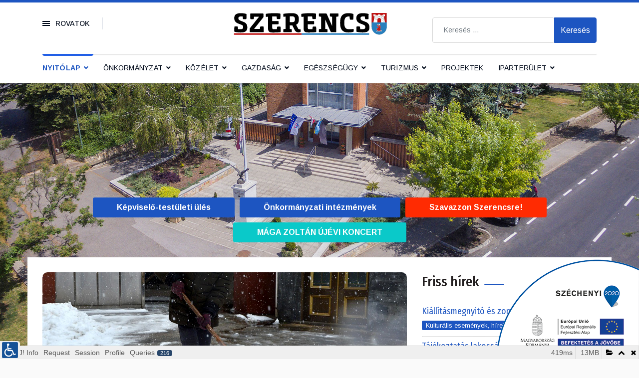

--- FILE ---
content_type: text/html; charset=utf-8
request_url: https://szerencs.hu/?&modjemcal_id=290&modjemcal_month=11&modjemcal_year=2022
body_size: 37193
content:

<!doctype html>
<html lang="hu-hu" dir="ltr">
    <head>
        <meta charset="utf-8">
        <meta name="viewport" content="width=device-width, initial-scale=1, shrink-to-fit=no">
        <link rel="canonical" href="https://szerencs.hu/?&modjemcal_id=290&modjemcal_month=11&modjemcal_year=2022">
        <meta charset="utf-8">
	<meta name="rights" content="szerencs.hu">
	<meta name="robots" content="index, follow">
	<meta name="description" content="Szerencs Város Hivatalos honlapja">
	<meta name="generator" content="HELIX_ULTIMATE_GENERATOR_TEXT">
	<title>Nyitólap - Szerencs Város Honlapja</title>
	<link href="/templates/newsberg/images/favicon.ico" rel="icon" type="image/vnd.microsoft.icon">
	<link href="https://szerencs.hu/kereses?format=opensearch" rel="search" title="OpenSearch Szerencs Város Honlapja" type="application/opensearchdescription+xml">
<link href="/media/vendor/fontawesome-free/css/fontawesome.css?5.15.4" rel="stylesheet" data-asset-name="fontawesome" />
	<link href="/plugins/system/screenreader/screenreader/libraries/controller/css/elegant.css?4b024ef2a3fd8c3f5489d54d8040489c" rel="stylesheet" data-asset-name="screenreader.template" />
	<link href="/media/vendor/awesomplete/css/awesomplete.css?1.1.5" rel="stylesheet" data-asset-name="awesomplete" />
	<link href="/media/vendor/joomla-custom-elements/css/joomla-alert.css?0.2.0" rel="stylesheet" data-asset-name="webcomponent.joomla-alert" />
	<link href="/media/plg_system_debug/css/debug.css?4b024ef2a3fd8c3f5489d54d8040489c" rel="stylesheet" data-asset-name="plg.system.debug" data-asset-dependencies="fontawesome" />
	<link href="/components/com_sppagebuilder/assets/css/sppagebuilder.css?a436bee1e5ae414f98db7ca13adfd7c0" rel="stylesheet" />
	<link href="/components/com_sppagebuilder/assets/css/animate.min.css?a436bee1e5ae414f98db7ca13adfd7c0" rel="stylesheet" />
	<link href="/components/com_sppagebuilder/assets/css/dynamic-content.css?a436bee1e5ae414f98db7ca13adfd7c0" rel="stylesheet" />
	<link href="/components/com_sppagebuilder/assets/css/jquery.bxslider.min.css" rel="stylesheet" />
	<link href="https://szerencs.hu/modules/mod_jem_cal/tmpl/mod_jem_cal.css" rel="stylesheet" />
	<link href="/media/com_jce/site/css/content.min.css?badb4208be409b1335b815dde676300e" rel="stylesheet" />
	<link href="//fonts.googleapis.com/css?family=Frank Ruhl Libre:100,100i,200,200i,300,300i,400,400i,500,500i,600,600i,700,700i,800,800i,900,900i&amp;subset=latin&amp;display=swap" rel="stylesheet" media="none" onload="media=&quot;all&quot;" />
	<link href="//fonts.googleapis.com/css?family=Arimo:100,100i,200,200i,300,300i,400,400i,500,500i,600,600i,700,700i,800,800i,900,900i&amp;subset=latin-ext&amp;display=swap" rel="stylesheet" media="none" onload="media=&quot;all&quot;" />
	<link href="//fonts.googleapis.com/css?family=Fira Sans Condensed:100,100i,200,200i,300,300i,400,400i,500,500i,600,600i,700,700i,800,800i,900,900i&amp;subset=greek&amp;display=swap" rel="stylesheet" media="none" onload="media=&quot;all&quot;" />
	<link href="//fonts.googleapis.com/css?family=Arimo:100,100i,200,200i,300,300i,400,400i,500,500i,600,600i,700,700i,800,800i,900,900i&amp;subset=cyrillic-ext&amp;display=swap" rel="stylesheet" media="none" onload="media=&quot;all&quot;" />
	<link href="/templates/newsberg/css/bootstrap.min.css" rel="stylesheet" />
	<link href="/plugins/system/helixultimate/assets/css/system-j4.min.css" rel="stylesheet" />
	<link href="/templates/newsberg/css/font-awesome.min.css" rel="stylesheet" />
	<link href="/templates/newsberg/css/custom.css" rel="stylesheet" />
	<link href="/templates/newsberg/css/fa-v4-shims.css" rel="stylesheet" />
	<link href="/templates/newsberg/css/template.css" rel="stylesheet" />
	<link href="/templates/newsberg/css/presets/preset1.css" rel="stylesheet" />
	<link href="/components/com_sppagebuilder/assets/css/magnific-popup.css" rel="stylesheet" />
	<style>#accessibility-links #text_plugin{width:40px;}</style>
	<style>@media(min-width: 1400px) {.sppb-row-container { max-width: 1320px; }}</style>
	<style>.sp-page-builder .page-content #imagehead{background-image:url("/images/2021/01/29/honlap_hatter_20210122min.jpg");background-repeat:no-repeat;background-size:cover;background-attachment:fixed;background-position:50% 0;}#column-id-1594217945382{border-radius:0px;}#column-wrap-id-1594217945382{max-width:100%;flex-basis:100%;}@media (max-width:1199.98px) {#column-wrap-id-1594217945382{max-width:100%;flex-basis:100%;}}@media (max-width:991.98px) {#column-wrap-id-1594217945382{max-width:100%;flex-basis:100%;}}@media (max-width:767.98px) {#column-wrap-id-1594217945382{max-width:100%;flex-basis:100%;}}@media (max-width:575.98px) {#column-wrap-id-1594217945382{max-width:100%;flex-basis:100%;}}#column-id-1594217945382 .sppb-column-overlay{border-radius:0px;}.sp-page-builder .page-content #section-id-1595593672302{box-shadow:0 0 0 0 #ffffff;}.sp-page-builder .page-content #section-id-1595593672302{border-radius:0px;min-height:350px;max-height:350px;}@media (max-width:767.98px) {.sp-page-builder .page-content #section-id-1595593672302{min-height:250px;}}@media (max-width:575.98px) {.sp-page-builder .page-content #section-id-1595593672302{min-height:250px;}}.sp-page-builder .page-content #section-id-1595593672302.sppb-row-overlay{border-radius:0px;}#column-id-1595593672303{border-radius:0px;}#column-wrap-id-1595593672303{max-width:100%;flex-basis:100%;}@media (max-width:1199.98px) {#column-wrap-id-1595593672303{max-width:100%;flex-basis:100%;}}@media (max-width:991.98px) {#column-wrap-id-1595593672303{max-width:100%;flex-basis:100%;}}@media (max-width:767.98px) {#column-wrap-id-1595593672303{max-width:100%;flex-basis:100%;}}@media (max-width:575.98px) {#column-wrap-id-1595593672303{max-width:100%;flex-basis:100%;}}#column-id-1595593672303 .sppb-column-overlay{border-radius:0px;}#sppb-addon-1596111387052{border-radius:0px;}#sppb-addon-wrapper-1596111387052{margin-top:0px;margin-right:0px;margin-bottom:30px;margin-left:0px;}#sppb-addon-1596111387052 .sppb-addon-overlayer {mix-blend-mode:normal;}#sppb-addon-1596111387052 .sppb-addon-content{margin:-5px;}#sppb-addon-1596111387052 .sppb-addon-content .sppb-btn{margin:5px;}#sppb-addon-1596111387052 .sppb-addon.sppb-addon-button-group{text-align:center;}#sppb-addon-1596111387052 #btn-15961113870520.sppb-btn-default{font-size:16px;}@media (max-width:991.98px) {#sppb-addon-1596111387052 #btn-15961113870520.sppb-btn-default{font-size:16px;}}#sppb-addon-1596111387052 #btn-15961113870521.sppb-btn-default{font-size:16px;}@media (max-width:991.98px) {#sppb-addon-1596111387052 #btn-15961113870521.sppb-btn-default{font-size:16px;}}#sppb-addon-1596111387052 #btn-15961113870522.sppb-btn-danger{font-size:16px;}@media (max-width:991.98px) {#sppb-addon-1596111387052 #btn-15961113870522.sppb-btn-danger{font-size:16px;}}#sppb-addon-1596111387052 #btn-15961113870523.sppb-btn-info{font-size:16px;}@media (max-width:991.98px) {#sppb-addon-1596111387052 #btn-15961113870523.sppb-btn-info{font-size:16px;}}.sp-page-builder .page-content #kiemelthirek{background-color:#ffffff;box-shadow:0 0 0 0 #ffffff;}.sp-page-builder .page-content #kiemelthirek{padding-top:30px;padding-right:30px;padding-bottom:30px;padding-left:30px;margin-top:0px;margin-right:-30px;margin-bottom:0px;margin-left:-30px;border-radius:0px;}.sp-page-builder .page-content #kiemelthirek.sppb-row-overlay{border-radius:0px;}#column-id-1610532999864{border-radius:0px;}#column-wrap-id-1610532999864{max-width:66.666666666667%;flex-basis:66.666666666667%;}@media (max-width:1199.98px) {#column-wrap-id-1610532999864{max-width:66.666666666667%;flex-basis:66.666666666667%;}}@media (max-width:991.98px) {#column-wrap-id-1610532999864{max-width:100%;flex-basis:100%;}}@media (max-width:767.98px) {#column-wrap-id-1610532999864{max-width:100%;flex-basis:100%;}}@media (max-width:575.98px) {#column-wrap-id-1610532999864{max-width:100%;flex-basis:100%;}}#column-id-1610532999864 .sppb-column-overlay{border-radius:0px;}#sppb-addon-1610532999866{box-shadow:0 0 0 0 #ffffff;}#sppb-addon-1610532999866{border-radius:0px;}#sppb-addon-wrapper-1610532999866{margin-bottom:30px;}#sppb-addon-1610532999866 .sppb-addon-articles-scroller-title{font-weight:700;}#sppb-addon-1610532999866 .sppb-articles-scroller-content a {padding-bottom:1px;}#sppb-addon-1610532999866 .sppb-articles-carousel-meta-date {font-weight:700;}#sppb-addon-1610541700574{box-shadow:0 0 0 0 #ffffff;}#sppb-addon-1610541700574{border-radius:0px;}#sppb-addon-wrapper-1610541700574{margin-top:0px;margin-right:0px;margin-bottom:20px;margin-left:0px;}@media (max-width:1199.98px) {#sppb-addon-wrapper-1610541700574{margin-top:0px;margin-right:0px;margin-bottom:20px;margin-left:0px;}}@media (max-width:991.98px) {#sppb-addon-wrapper-1610541700574{margin-top:0px;margin-right:0px;margin-bottom:20px;margin-left:0px;}}@media (max-width:767.98px) {#sppb-addon-wrapper-1610541700574{margin-top:0px;margin-right:0px;margin-bottom:10px;margin-left:0px;}}@media (max-width:575.98px) {#sppb-addon-wrapper-1610541700574{margin-top:0px;margin-right:0px;margin-bottom:10px;margin-left:0px;}}#sppb-addon-1610541700574 .sppb-addon-header .sppb-addon-title{font-size:27px;line-height:38px;}@media (max-width:767.98px) {#sppb-addon-1610541700574 .sppb-addon-header .sppb-addon-title{font-size:18px;line-height:24px;}}@media (max-width:575.98px) {#sppb-addon-1610541700574 .sppb-addon-header .sppb-addon-title{font-size:18px;line-height:24px;}}#sppb-addon-1610541700574 .sppb-addon.sppb-addon-header{text-align:left;}#sppb-addon-1610532999868{border-radius:0px;}#sppb-addon-1610532999868 #addon-title-1610532999868-0{margin-top:0px;margin-right:0px;margin-bottom:0px;margin-left:0px;padding-top:170px;padding-right:200px;padding-bottom:0px;padding-left:0px;}#sppb-addon-1610532999868 #addon-content-1610532999868-0{margin-top:0px;margin-right:0px;margin-bottom:0px;margin-left:0px;padding-top:0px;padding-right:0px;padding-bottom:0px;padding-left:0px;}#sppb-addon-1610532999868 #addon-title-1610532999868-1{margin-top:0px;margin-right:0px;margin-bottom:0px;margin-left:0px;padding-top:170px;padding-right:200px;padding-bottom:0px;padding-left:0px;}#sppb-addon-1610532999868 #addon-content-1610532999868-1{margin-top:0px;margin-right:0px;margin-bottom:0px;margin-left:0px;padding-top:0px;padding-right:0px;padding-bottom:0px;padding-left:0px;}#sppb-addon-1610532999868 #addon-title-1610532999868-2{margin-top:0px;margin-right:0px;margin-bottom:0px;margin-left:0px;padding-top:170px;padding-right:200px;padding-bottom:0px;padding-left:0px;}#sppb-addon-1610532999868 #addon-content-1610532999868-2{margin-top:0px;margin-right:0px;margin-bottom:0px;margin-left:0px;padding-top:0px;padding-right:0px;padding-bottom:0px;padding-left:0px;}#sppb-addon-1610532999868 #addon-title-1610532999868-3{margin-top:0px;margin-right:0px;margin-bottom:0px;margin-left:0px;padding-top:170px;padding-right:200px;padding-bottom:0px;padding-left:0px;}#sppb-addon-1610532999868 #addon-content-1610532999868-3{margin-top:0px;margin-right:0px;margin-bottom:0px;margin-left:0px;padding-top:0px;padding-right:0px;padding-bottom:0px;padding-left:0px;}#sppb-addon-1610532999868 #addon-title-1610532999868-4{margin-top:0px;margin-right:0px;margin-bottom:0px;margin-left:0px;padding-top:170px;padding-right:200px;padding-bottom:0px;padding-left:0px;}#sppb-addon-1610532999868 #addon-content-1610532999868-4{margin-top:0px;margin-right:0px;margin-bottom:0px;margin-left:0px;padding-top:0px;padding-right:0px;padding-bottom:0px;padding-left:0px;}#sppb-addon-1610532999868 .sppb-carousel-inner > .sppb-item{transition-duration:600ms;}#sppb-addon-1610532999868 .sppb-carousel-text{text-align:left;}#sppb-addon-1610532999868 .sppb-carousel-text h2{color:#FFFFFF;}#sppb-addon-1610532999868 .sppb-carousel-text .sppb-carousel-content{color:#FFFFFF;}#sppb-addon-1610532999868 .sppb-carousel{ transform-origin:50% 50%; }#column-wrap-id-1610532999869{max-width:33.333333333333%;flex-basis:33.333333333333%;}@media (max-width:1199.98px) {#column-wrap-id-1610532999869{max-width:33.333333333333%;flex-basis:33.333333333333%;}}@media (max-width:991.98px) {#column-wrap-id-1610532999869{max-width:100%;flex-basis:100%;}}@media (max-width:767.98px) {#column-wrap-id-1610532999869{max-width:100%;flex-basis:100%;}}@media (max-width:575.98px) {#column-wrap-id-1610532999869{max-width:100%;flex-basis:100%;}}#sppb-addon-1573711718259{box-shadow:0 0 0 0 #ffffff;}#sppb-addon-1573711718259{border-radius:0px;}#sppb-addon-wrapper-1573711718259{margin-top:0px;margin-right:0px;margin-bottom:20px;margin-left:0px;}@media (max-width:1199.98px) {#sppb-addon-wrapper-1573711718259{margin-top:0px;margin-right:0px;margin-bottom:20px;margin-left:0px;}}@media (max-width:991.98px) {#sppb-addon-wrapper-1573711718259{margin-top:0px;margin-right:0px;margin-bottom:20px;margin-left:0px;}}@media (max-width:767.98px) {#sppb-addon-wrapper-1573711718259{margin-top:0px;margin-right:0px;margin-bottom:10px;margin-left:0px;}}@media (max-width:575.98px) {#sppb-addon-wrapper-1573711718259{margin-top:0px;margin-right:0px;margin-bottom:10px;margin-left:0px;}}#sppb-addon-1573711718259 .sppb-addon-header .sppb-addon-title{font-size:27px;line-height:38px;}@media (max-width:767.98px) {#sppb-addon-1573711718259 .sppb-addon-header .sppb-addon-title{font-size:18px;line-height:24px;}}@media (max-width:575.98px) {#sppb-addon-1573711718259 .sppb-addon-header .sppb-addon-title{font-size:18px;line-height:24px;}}#sppb-addon-1573711718259 .sppb-addon.sppb-addon-header{text-align:left;}#sppb-addon-1573711718259 .sppb-addon-header .sppb-addon-title{margin-top:0px;margin-right:0px;margin-bottom:30px;margin-left:0px;padding-top:0px;padding-right:0px;padding-bottom:0px;padding-left:0px;}#sppb-addon-1610532999870{box-shadow:0 0 0 0 #ffffff;}#sppb-addon-1610532999870{border-radius:0px;}#sppb-addon-wrapper-1610532999870{margin-top:0px;margin-right:0px;margin-bottom:30px;margin-left:0px;}#sppb-addon-1610532999870 .sppb-addon-articles .sppb-addon-article-layout-side-content,#sppb-addon-1610532999870 .sppb-addon-articles .sppb-addon-article-layout-masonry-row{column-gap:15px;}#sppb-addon-1610532999870 .sppb-addon-articles .sppb-addon-article-layout-side-wrapper{margin-bottom:15px;}#sppb-addon-1610532999870 .sppb-addon-articles .sppb-addon-article-layout-masonry-content{margin-bottom:15px;}#sppb-addon-1610532999870 .sppb-addon-articles .sppb-addon-article-layout-editorial-row,#sppb-addon-1610532999870 .sppb-addon-articles .sppb-addon-article-layout-magazine-row{gap:15px;}.sp-page-builder .page-content #section-id-1646293431077{background-color:#f6f6f6;}.sp-page-builder .page-content #section-id-1646293431077{padding-top:46px;padding-right:0px;padding-bottom:15px;padding-left:0px;margin-top:0px;margin-right:0px;margin-bottom:0px;margin-left:0px;}#column-id-1646293431078{border-radius:0px;}#column-wrap-id-1646293431078{max-width:25%;flex-basis:25%;}@media (max-width:1199.98px) {#column-wrap-id-1646293431078{max-width:25%;flex-basis:25%;}}@media (max-width:991.98px) {#column-wrap-id-1646293431078{max-width:100%;flex-basis:100%;}}@media (max-width:767.98px) {#column-wrap-id-1646293431078{max-width:100%;flex-basis:100%;}}@media (max-width:575.98px) {#column-wrap-id-1646293431078{max-width:100%;flex-basis:100%;}}#column-id-1646293431078 .sppb-column-overlay{border-radius:0px;}#sppb-addon-1646293431079{box-shadow:0 0 0 0 #ffffff;}#sppb-addon-1646293431079{border-radius:0px;}#sppb-addon-wrapper-1646293431079{margin-top:0px;margin-right:0px;margin-bottom:30px;margin-left:0px;}#sppb-addon-1646293431079 .sppb-addon-header .sppb-addon-title{font-size:27px;line-height:38px;}@media (max-width:767.98px) {#sppb-addon-1646293431079 .sppb-addon-header .sppb-addon-title{font-size:18px;line-height:24px;}}@media (max-width:575.98px) {#sppb-addon-1646293431079 .sppb-addon-header .sppb-addon-title{font-size:18px;line-height:24px;}}#sppb-addon-1646293431079 .sppb-addon.sppb-addon-header{text-align:left;}#sppb-addon-1646293431079 .sppb-addon-header .sppb-addon-title{margin-top:0px;margin-right:0px;margin-bottom:0px;margin-left:0px;}#sppb-addon-1646293431080{box-shadow:0 0 0 0 #ffffff;}#sppb-addon-1646293431080{border-radius:0px;}#sppb-addon-wrapper-1646293431080{margin-top:0px;margin-right:0px;margin-bottom:30px;margin-left:0px;}#column-wrap-id-1646293431081{max-width:75%;flex-basis:75%;margin-top:42px;}@media (max-width:1199.98px) {#column-wrap-id-1646293431081{max-width:75%;flex-basis:75%;}}@media (max-width:991.98px) {#column-wrap-id-1646293431081{max-width:100%;flex-basis:100%;}}@media (max-width:767.98px) {#column-wrap-id-1646293431081{max-width:100%;flex-basis:100%;}}@media (max-width:575.98px) {#column-wrap-id-1646293431081{max-width:100%;flex-basis:100%;}}.sp-page-builder .page-content #section-id-1664865707929{background-image:url("/images/2020/07/08/telling-story.jpg");background-repeat:no-repeat;background-size:cover;background-attachment:inherit;background-position:50% 50%;}.sp-page-builder .page-content #section-id-1664865707929{padding-top:35px;padding-right:0px;padding-bottom:35px;padding-left:0px;}.sp-page-builder .page-content #section-id-1664865707929 > .sppb-row-overlay {mix-blend-mode:normal;}#column-wrap-id-1664865707922{max-width:100%;flex-basis:100%;}@media (max-width:1199.98px) {#column-wrap-id-1664865707922{max-width:100%;flex-basis:100%;}}@media (max-width:991.98px) {#column-wrap-id-1664865707922{max-width:100%;flex-basis:100%;}}@media (max-width:767.98px) {#column-wrap-id-1664865707922{max-width:100%;flex-basis:100%;}}@media (max-width:575.98px) {#column-wrap-id-1664865707922{max-width:100%;flex-basis:100%;}}#sppb-addon-1664865707923{box-shadow:0 0 0 0 #ffffff;}#sppb-addon-1664865707923{color:#fbfbfb;border-radius:0px;}#sppb-addon-wrapper-1664865707923{margin-top:0px;margin-right:0px;margin-bottom:30px;margin-left:0px;}@media (max-width:1199.98px) {#sppb-addon-wrapper-1664865707923{margin-top:0px;margin-right:0px;margin-bottom:20px;margin-left:0px;}}@media (max-width:991.98px) {#sppb-addon-wrapper-1664865707923{margin-top:0px;margin-right:0px;margin-bottom:20px;margin-left:0px;}}@media (max-width:767.98px) {#sppb-addon-wrapper-1664865707923{margin-top:0px;margin-right:0px;margin-bottom:10px;margin-left:0px;}}@media (max-width:575.98px) {#sppb-addon-wrapper-1664865707923{margin-top:0px;margin-right:0px;margin-bottom:10px;margin-left:0px;}}#sppb-addon-1664865707923 .sppb-addon-title{margin-top:43px;margin-bottom:20px;color:#fff;}@media (max-width:1199.98px) {#sppb-addon-1664865707923 .sppb-addon-title{margin-top:30px;margin-bottom:15px;}}@media (max-width:991.98px) {#sppb-addon-1664865707923 .sppb-addon-title{margin-top:30px;margin-bottom:15px;}}@media (max-width:767.98px) {#sppb-addon-1664865707923 .sppb-addon-title{margin-top:20px;margin-bottom:10px;}}@media (max-width:575.98px) {#sppb-addon-1664865707923 .sppb-addon-title{margin-top:20px;margin-bottom:10px;}}#sppb-addon-1664865707923 .sppb-addon-title{font-size:44px;line-height:56px;}@media (max-width:1199.98px) {#sppb-addon-1664865707923 .sppb-addon-title{font-size:35px;line-height:46px;}}@media (max-width:991.98px) {#sppb-addon-1664865707923 .sppb-addon-title{font-size:35px;line-height:46px;}}@media (max-width:767.98px) {#sppb-addon-1664865707923 .sppb-addon-title{font-size:25px;line-height:36px;}}@media (max-width:575.98px) {#sppb-addon-1664865707923 .sppb-addon-title{font-size:25px;line-height:36px;}}#sppb-addon-1664865707923 .sppb-addon-text-block{text-align:center;}#sppb-addon-1664865707923 .sppb-addon-text-block .sppb-addon-content{font-size:16px;line-height:24px;}#sppb-addon-1664865707924 .sppb-btn{box-shadow:0 0 0 0 #ffffff;}#sppb-addon-1664865707924{border-radius:0px;}#sppb-addon-wrapper-1664865707924{margin-bottom:60px;}@media (max-width:1199.98px) {#sppb-addon-wrapper-1664865707924{margin-top:30px;margin-right:0px;margin-bottom:40px;margin-left:0px;}}@media (max-width:991.98px) {#sppb-addon-wrapper-1664865707924{margin-top:30px;margin-right:0px;margin-bottom:40px;margin-left:0px;}}@media (max-width:767.98px) {#sppb-addon-wrapper-1664865707924{margin-top:20px;margin-right:0px;margin-bottom:30px;margin-left:0px;}}@media (max-width:575.98px) {#sppb-addon-wrapper-1664865707924{margin-top:20px;margin-right:0px;margin-bottom:30px;margin-left:0px;}}#sppb-addon-1664865707924 #btn-1664865707924.sppb-btn-secondary{font-weight:700;font-size:16px;}#sppb-addon-1664865707924 .sppb-btn i{margin-top:0px;margin-right:0px;margin-bottom:0px;margin-left:0px;}#sppb-addon-1664865707924 .sppb-button-wrapper{text-align:center;}</style>
	<style>.sppb-addon-articles-thumb-slider .articles-thumb .article-counter, .sppb-addon-module .mod-sppoll>strong, #sp-bottom .sp-module ul > li .sp-bottom-title, .spauthorarchive-articles .spauthorarchive-info-wrap p span, #spauthorarchive .newsberg-author-title{font-family: 'Frank Ruhl Libre', sans-serif;text-decoration: none;}
</style>
	<style>.eventcalq {
	max-width: 100%!important;
}</style>
	<style>body{font-family: 'Arimo', sans-serif;text-decoration: none;}
</style>
	<style>h1{font-family: 'Fira Sans Condensed', sans-serif;text-decoration: none;}
</style>
	<style>h2{font-family: 'Fira Sans Condensed', sans-serif;text-decoration: none;}
</style>
	<style>h3{font-family: 'Fira Sans Condensed', sans-serif;text-decoration: none;}
</style>
	<style>h4{font-family: 'Fira Sans Condensed', sans-serif;text-decoration: none;}
</style>
	<style>h5{font-family: 'Fira Sans Condensed', sans-serif;text-decoration: none;}
</style>
	<style>#sp-top1 > .sp-column > .sp-module .sp-module-title{font-family: 'Arimo', sans-serif;text-decoration: none;}
</style>
	<style>.logo-image {height:45px;}.logo-image-phone {height:45px;}</style>
	<style>#sp-bottom-top{ padding:25px 0px 25px 0px; }</style>
	<style>#sp-footer{ background-color:#000000; }</style>
	<style>:root {--sppb-topbar-bg-color: #333333;--sppb-topbar-text-color: #98979c;--sppb-header-bg-color: #FFFFFF;--sppb-logo-text-color: #1d55c1;--sppb-menu-text-color: #020b1b;--sppb-menu-text-hover-color: #1d55c1;--sppb-menu-text-active-color: #1d55c1;--sppb-menu-dropdown-bg-color: #FFFFFF;--sppb-menu-dropdown-text-color: #6b6d83;--sppb-menu-dropdown-text-hover-color: #1d55c1;--sppb-menu-dropdown-text-active-color: #1d55c1;--sppb-text-color: #6b6d83;--sppb-bg-color: #fafafa;--sppb-link-color: #1d55c1;--sppb-link-hover-color: #225fe6;--sppb-footer-bg-color: #1d1d1d;--sppb-footer-text-color: #FFFFFF;--sppb-footer-link-color: #FFFFFF;--sppb-footer-link-hover-color: #FFFFFF}</style>
<script type="application/json" class="joomla-script-options new">{
    "bootstrap.tooltip": {
        ".hasTooltip": {
            "animation": true,
            "container": "body",
            "html": true,
            "trigger": "hover focus",
            "boundary": "clippingParents",
            "sanitize": true
        }
    },
    "data": {
        "breakpoints": {
            "tablet": 991,
            "mobile": 480
        },
        "header": {
            "stickyOffset": "100"
        }
    },
    "joomla.jtext": {
        "MOD_FINDER_SEARCH_VALUE": "Keres\u00e9s &hellip;",
        "JLIB_JS_AJAX_ERROR_OTHER": "Hiba mer\u00fclt fel a JSON adatok lek\u00e9r\u00e9se k\u00f6zben: HTTP %s \u00e1llapotk\u00f3d.",
        "JLIB_JS_AJAX_ERROR_PARSE": "Elemz\u00e9si hiba t\u00f6rt\u00e9nt a k\u00f6vetkez\u0151 JSON adatok feldolgoz\u00e1sa sor\u00e1n:<br><code style=\"color:inherit;white-space:pre-wrap;padding:0;margin:0;border:0;background:inherit;\">%s<\/code>",
        "ERROR": "Hiba",
        "MESSAGE": "\u00dczenet",
        "NOTICE": "Megjegyz\u00e9s",
        "WARNING": "Figyelmeztet\u00e9s",
        "JCLOSE": "Bez\u00e1r\u00e1s",
        "JOK": "Rendben",
        "JOPEN": "Megnyit\u00e1s"
    },
    "finder-search": {
        "url": "\/component\/finder\/?task=suggestions.suggest&format=json&tmpl=component&Itemid=219"
    },
    "system.paths": {
        "root": "",
        "rootFull": "https:\/\/szerencs.hu\/",
        "base": "",
        "baseFull": "https:\/\/szerencs.hu\/"
    },
    "csrf.token": "9a74cc52265a62da807e427835b76d72"
}</script>
	<script src="/media/system/js/core.js?576eb51da909dcf692c98643faa6fc89629ead18" data-asset-name="core"></script>
	<script src="/media/vendor/bootstrap/js/bootstrap-es5.js?5.2.3" nomodule defer data-asset-name="bootstrap.es5" data-asset-dependencies="core"></script>
	<script src="/media/system/js/showon-es5.js?4773265a19291954f19755d6f2ade3ca7ed9022f" defer nomodule data-asset-name="showon.es5" data-asset-dependencies="core"></script>
	<script src="/media/com_finder/js/finder-es5.js?14e4c7fdce4ca11c6d12b74bad128529a294b183" nomodule defer data-asset-name="com_finder.finder.es5" data-asset-dependencies="core"></script>
	<script src="/media/system/js/messages-es5.js?44e3f60beada646706be6569e75b36f7cf293bf9" nomodule defer data-asset-name="messages-legacy" data-asset-dependencies="core"></script>
	<script src="/media/vendor/jquery/js/jquery.js?3.6.3" data-asset-name="jquery"></script>
	<script src="/media/legacy/js/jquery-noconflict.js?04499b98c0305b16b373dff09fe79d1290976288" data-asset-name="jquery-noconflict" data-asset-dependencies="jquery"></script>
	<script src="/media/vendor/bootstrap/js/popover.js?5.2.3" type="module" data-asset-name="bootstrap.popover" data-asset-dependencies="bootstrap.es5"></script>
	<script src="/plugins/system/screenreader/screenreader/languages/en-GB.js?4b024ef2a3fd8c3f5489d54d8040489c" data-asset-name="screenreader.languages"></script>
	<script src="/plugins/system/screenreader/screenreader/libraries/tts/soundmanager/soundmanager2.js?4b024ef2a3fd8c3f5489d54d8040489c" data-asset-name="screenreader.soundmanager2"></script>
	<script src="/plugins/system/screenreader/screenreader/libraries/tts/responsivevoice.js?4b024ef2a3fd8c3f5489d54d8040489c" defer data-asset-name="screenreader.responsivevoice"></script>
	<script src="/plugins/system/screenreader/screenreader/libraries/tts/tts.js?4b024ef2a3fd8c3f5489d54d8040489c" defer data-asset-name="screenreader.tts" data-asset-dependencies="jquery,screenreader.responsivevoice"></script>
	<script src="/plugins/system/screenreader/screenreader/libraries/controller/controller.js?4b024ef2a3fd8c3f5489d54d8040489c" defer data-asset-name="screenreader.controller" data-asset-dependencies="jquery,screenreader.tts"></script>
	<script src="/media/vendor/bootstrap/js/alert.js?5.2.3" type="module" data-asset-name="bootstrap.alert" data-asset-dependencies="bootstrap.es5"></script>
	<script src="/media/vendor/bootstrap/js/button.js?5.2.3" type="module" data-asset-name="bootstrap.button" data-asset-dependencies="bootstrap.es5"></script>
	<script src="/media/vendor/bootstrap/js/carousel.js?5.2.3" type="module" data-asset-name="bootstrap.carousel" data-asset-dependencies="bootstrap.es5"></script>
	<script src="/media/vendor/bootstrap/js/collapse.js?5.2.3" type="module" data-asset-name="bootstrap.collapse" data-asset-dependencies="bootstrap.es5"></script>
	<script src="/media/vendor/bootstrap/js/dropdown.js?5.2.3" type="module" data-asset-name="bootstrap.dropdown" data-asset-dependencies="bootstrap.es5"></script>
	<script src="/media/vendor/bootstrap/js/modal.js?5.2.3" type="module" data-asset-name="bootstrap.modal" data-asset-dependencies="bootstrap.es5"></script>
	<script src="/media/vendor/bootstrap/js/offcanvas.js?5.2.3" type="module" data-asset-name="bootstrap.offcanvas" data-asset-dependencies="bootstrap.es5"></script>
	<script src="/media/vendor/bootstrap/js/scrollspy.js?5.2.3" type="module" data-asset-name="bootstrap.scrollspy" data-asset-dependencies="bootstrap.es5"></script>
	<script src="/media/vendor/bootstrap/js/tab.js?5.2.3" type="module" data-asset-name="bootstrap.tab" data-asset-dependencies="bootstrap.es5"></script>
	<script src="/media/vendor/bootstrap/js/toast.js?5.2.3" type="module" data-asset-name="bootstrap.toast" data-asset-dependencies="bootstrap.es5"></script>
	<script src="/media/system/js/showon.js?bfc733e48a923aaffb3d959cd04f176bad7d7d52" type="module" data-asset-name="showon" data-asset-dependencies="core,showon.es5"></script>
	<script src="/media/vendor/awesomplete/js/awesomplete.js?1.1.5" defer data-asset-name="awesomplete"></script>
	<script src="/media/com_finder/js/finder.js?c8b55661ed62db937b8d6856090adf9258c4a0fc" type="module" data-asset-name="com_finder.finder" data-asset-dependencies="com_finder.finder.es5"></script>
	<script src="/media/system/js/messages.js?7425e8d1cb9e4f061d5e30271d6d99b085344117" type="module" data-asset-name="messages" data-asset-dependencies="messages-legacy"></script>
	<script src="/media/plg_system_debug/js/debug.js?4b024ef2a3fd8c3f5489d54d8040489c" defer data-asset-name="plg.system.debug" data-asset-dependencies="jquery"></script>
	<script src="/components/com_sppagebuilder/assets/js/common.js"></script>
	<script src="/components/com_sppagebuilder/assets/js/dynamic-content.js?a436bee1e5ae414f98db7ca13adfd7c0"></script>
	<script src="/components/com_sppagebuilder/assets/js/jquery.parallax.js?a436bee1e5ae414f98db7ca13adfd7c0"></script>
	<script src="/components/com_sppagebuilder/assets/js/sppagebuilder.js?a436bee1e5ae414f98db7ca13adfd7c0" defer></script>
	<script src="/components/com_sppagebuilder/assets/js/jquery.bxslider.min.js"></script>
	<script src="/components/com_sppagebuilder/assets/js/addons/text_block.js"></script>
	<script src="/templates/newsberg/js/main.js"></script>
	<script src="/components/com_sppagebuilder/assets/js/jquery.magnific-popup.min.js"></script>
	<script src="/components/com_sppagebuilder/assets/js/addons/image.js"></script>
	<script>window.soundManager.url = 'https://szerencs.hu/plugins/system/screenreader/screenreader/libraries/tts/soundmanager/swf/';
										  window.soundManager.debugMode = false;  
										  window.soundManager.defaultOptions.volume = 80;
										  var screenReaderConfigOptions = {	baseURI: 'https://szerencs.hu/',
																			token: 'd48d47051b9648c93667771bcbfca66c',
																			langCode: 'hu',
																			chunkLength: 300,
																			screenReaderVolume: '80',
																			screenReaderVoiceSpeed: 'normal',
																			position: 'bottomleft',
																			scrolling: 'fixed',
																			targetAppendto: 'html',
																			targetAppendMode: 'bottom',
																			preload: 1,
																			preloadTimeout: 3000,
																			autoBackgroundColor: 1,
																			readPage: 1,
																			readChildNodes: 1,
																			ieHighContrast: 1,
																			ieHighContrastAdvanced: 1,
																			selectedStorage: 'session',
																			gtranslateIntegration: 0,
																			readElementsHovering: 0,
																			elementsHoveringSelector: 'p',
																			selectMainpageareaText: 0,
																			excludeScripts: 1,
																			readImages: 0,
																			readImagesAttribute: 'alt',
																			readImagesOrdering: 'before',
																			readImagesHovering: 0,
																			mainpageSelector: '*[name*=main], *[class*=main], *[id*=main], *[id*=container], *[class*=container]',
																			showlabel: 0,
																			labeltext: 'Akadálymentes verzió',
																			screenreaderIcon: 'wheelchair',
																			screenreader: 0,
																			highcontrast: 1,
																			highcontrastAlternate: 0,
																			colorHue: 180,
																			colorBrightness: 6,
																			rootTarget: 0,
																			dyslexicFont: 0,
																			grayHues: 0,
																			spacingSize: 0,
																			spacingSizeMin: 0,
																			spacingSizeMax: 10,
																			bigCursor: 0,
																			readingGuides: 0,
																			readability: 0,
																			readabilitySelector: 'div.item-page,#content,div[itemprop=articleBody],div.item-content',
																			hideImages: 0,
																			customColors: 0,
																			customColorsCssSelectors: '',
																			fontsizeMinimizedToolbar: 0,
																			hoverMinimizedToolbar: 0,
																			fontsize: 1,
																			fontsizeDefault: 100,
																			fontsizeMin: 50,
																			fontsizeMax: 200,
																			fontsizeSelector: '',
																			fontSizeHeadersIncrement: 20,
																			toolbarBgcolor: '#eeeeee',
																			template: 'elegant.css',
																			templateOrientation: 'horizontal',
																			accesskey_play: 'P',
																			accesskey_pause: 'E',
																			accesskey_stop: 'S',
																			accesskey_increase: 'O',
																			accesskey_decrease: 'U',
																			accesskey_reset: 'R',
																			accesskey_highcontrast: 'H',
																			accesskey_highcontrast2: 'J',
																			accesskey_highcontrast3: 'K',
																			accesskey_dyslexic: 'D',
																			accesskey_grayhues: 'G',
																			accesskey_spacingsize_increase: 'M',
																			accesskey_spacingsize_decrease: 'N',
																			accesskey_bigcursor: 'W',
																			accesskey_reading_guides: 'V',
																			accesskey_readability: 'Q',
																			accesskey_hideimages: 'F',
																			accesskey_skiptocontents: 'C',
																			accesskey_minimized: 'L',
																			volume_accesskeys: 0,
																			accesskey_increase_volume: '+',
																			accesskey_decrease_volume: '-',
																			accesskey_change_text_color: 'I',
																			accesskey_change_background_color: 'B',
																			readerEngine: 'proxy_responsive',
																			useMobileReaderEngine: 0,
																			mobileReaderEngine: 'proxy_responsive',
																			proxyResponsiveApikey: 'YkiNlVQr',
																			proxyResponsiveLanguageGender: 'auto',
																			hideOnMobile: 0,
																			useMinimizedToolbar: 1,
																			statusMinimizedToolbar: 'closed',
																			minimizedToolbarOnlyMobile: 0,
																			showSkipToContents: 0,
																			skipToContentsSelector: '',
																			removeLinksTarget: 0,
																			resetButtonBehavior: 'all'
																		};</script>
	<script>    </script>
	<script>
				/* jQuery(document).on("ready", function(){
					"use strict";
					jQuery("#sppb-addon-1610532999866 .sppb-article-scroller-wrap").bxSlider({
						minSlides: 1,
						mode: "vertical",
						speed: 500,
						pager: false,
						controls: false,
						auto: true,
						moveSlides: 1,
						adaptiveHeight:true,
						touchEnabled:false,
						autoStart:true
					});
				});
				
				*/
			</script>
	<script> </script>
	<script>template="newsberg";</script>
	<script>
				document.addEventListener("DOMContentLoaded", () =>{
					window.htmlAddContent = window?.htmlAddContent || "";
					if (window.htmlAddContent) {
        				document.body.insertAdjacentHTML("beforeend", window.htmlAddContent);
					}
				});
			</script>
	<meta property="article:author" content=""/>
	<meta property="article:published_time" content="2018-02-20 11:16:05"/>
	<meta property="article:modified_time" content="2026-01-16 10:08:58"/>
	<meta property="og:locale" content="hu-HU" />
	<meta property="og:title" content="Szerencs Város Honlapja" />
	<meta property="og:type" content="website" />
	<meta property="og:url" content="https://szerencs.hu/?&modjemcal_id=290&modjemcal_month=11&modjemcal_year=2022" />
	<meta property="og:site_name" content="Szerencs Város Honlapja" />
	<meta property="og:image" content="https://szerencs.hu/" />
	<meta property="og:image:width" content="1200" />
	<meta property="og:image:height" content="630" />
	<meta property="og:image:alt" content="" />
	<meta property="og:description" content="Látogassa meg városunk megújult honlapját
" />
	<meta name="twitter:card" content="summary" />
	<meta name="twitter:title" content="Szerencs Város Honlapja" />
	<meta name="twitter:site" content="@Szerencs Város Honlapja" />
	<meta name="twitter:description" content="Látogassa meg városunk megújult honlapját
" />
	<meta name="twitter:image" content="https://szerencs.hu/" />
    </head>
    <body class="site helix-ultimate hu com_sppagebuilder com-sppagebuilder view-page layout-default task-none itemid-219 hu-hu ltr sticky-header layout-fluid offcanvas-init offcanvs-position-left">
    
    <div class="body-wrapper">
        <div class="body-innerwrapper">
                        
<section id="sp-top-bar" >

						<div class="container">
				<div class="container-inner">
			
	
<div class="row">
	<div id="sp-top1" class="col-1 col-sm-1 col-md-1 col-lg-4 "><div class="sp-column "><div class="sp-module main-megamenu"><h3 class="sp-module-title">ROVATOK</h3><div class="sp-module-content"><ul class="menu">
<li class="item-219 default current active menu-deeper menu-parent"><a href="/" >Nyitólap<span class="menu-toggler"></span></a><ul class="menu-child"><li class="item-252"><a href="/nyitolap-helyi/hirek" >Hírek</a></li><li class="item-416"><a href="/nyitolap-helyi/kozerdeku-informaciok" >Közérdekű információk</a></li><li class="item-256 menu-deeper menu-parent"><a href="#" >Szerencsről<span class="menu-toggler"></span></a><ul class="menu-child"><li class="item-255"><a href="/nyitolap-helyi/szerencsrol/szerencs-tortenelme" >Szerencs történelme</a></li><li class="item-257"><a href="/nyitolap-helyi/szerencsrol/szerencs-jelene" >Szerencs jelene</a></li></ul></li></ul></li><li class="item-115 menu-deeper menu-parent"><a href="#" >Önkormányzat<span class="menu-toggler"></span></a><ul class="menu-child"><li class="item-258 menu-deeper menu-parent"><a href="#" >Szerencs Város Önkormányzata<span class="menu-toggler"></span></a><ul class="menu-child"><li class="item-259"><a href="/onkormanyzat/szerencs-varos-onkormanyzata/polgarmester" >Polgármester</a></li><li class="item-260"><a href="/onkormanyzat/szerencs-varos-onkormanyzata/alpolgarmesterek" >Alpolgármester</a></li><li class="item-265"><a href="/onkormanyzat/szerencs-varos-onkormanyzata/palyazatok" >Pályázatok</a></li><li class="item-266"><a href="/onkormanyzat/szerencs-varos-onkormanyzata/onkormanyzati-intezmenyek" >Önkormányzati intézmények </a></li><li class="item-267"><a href="/onkormanyzat/szerencs-varos-onkormanyzata/onkormanyzati-gazdasagi-tarsasagok" >Önkormányzati gazdasági társaságok</a></li><li class="item-552"><a href="/onkormanyzat/szerencs-varos-onkormanyzata/onkormanyzati-hirdetmenyek" >Hirdetmények</a></li><li class="item-465"><a href="/onkormanyzat/szerencs-varos-onkormanyzata/adatkezelesi-tajekoztato-onkormanyzat" >Adatkezelési tájékoztató</a></li></ul></li><li class="item-262 menu-deeper menu-parent"><a href="#" >Képviselő-testület<span class="menu-toggler"></span></a><ul class="menu-child"><li class="item-263"><a href="/onkormanyzat/kepviselotestulet/kepviselok" >Képviselők </a></li><li class="item-264"><a href="/onkormanyzat/kepviselotestulet/bizottsagok" >Bizottságok </a></li><li class="item-417"><a href="/onkormanyzat/kepviselotestulet/munkatervek" >Munkatervek</a></li><li class="item-418"><a href="/onkormanyzat/kepviselotestulet/testuleti-ulesek-eloterjesztesei" >Testületi ülések előterjesztései</a></li><li class="item-419"><a href="/onkormanyzat/kepviselotestulet/testuleti-ulesek-jegyzokonyvei" >Testületi ülések jegyzőkönyvei</a></li><li class="item-270"><a href="/onkormanyzat/kepviselotestulet/rendeletek" >Rendeletek </a></li><li class="item-271"><a href="/onkormanyzat/kepviselotestulet/hatarozatok" >Határozatok</a></li><li class="item-272"><a href="/onkormanyzat/kepviselotestulet/polgarmesteri-hatarozatok-a-koronavirus-ideje-alatt" >Polgármesteri határozatok a koronavírus ideje alatt</a></li><li class="item-486"><a href="/onkormanyzat/kepviselotestulet/onkormanyzati-ulesek-kozvetitese" >Önkormányzati ülések közvetítése</a></li><li class="item-553"><a href="/onkormanyzat/kepviselotestulet/kepviselo-testuleti-meghivok" >Képviselő-testületi meghívók</a></li></ul></li><li class="item-369 menu-deeper menu-parent"><a href="#" >Szerencsi Közös Önkormányzati Hivatal<span class="menu-toggler"></span></a><ul class="menu-child"><li class="item-370"><a href="/onkormanyzat/polgarmesteri-hivatal/tisztsegviselok" >Tisztségviselő</a></li><li class="item-371"><a href="/onkormanyzat/polgarmesteri-hivatal/szervezeti-felepites" >Szervezeti felépítés</a></li><li class="item-372"><a href="/onkormanyzat/polgarmesteri-hivatal/ugyintezes" >Ügyintézés</a></li><li class="item-373"><a href="/onkormanyzat/polgarmesteri-hivatal/kozerdeku-adatkeres" >Közérdekű adatkérés</a></li><li class="item-466"><a href="/onkormanyzat/polgarmesteri-hivatal/adatkezelesi-tajekoztato-hivatal" >Adatkezelési tájékoztató</a></li><li class="item-467"><a href="/onkormanyzat/polgarmesteri-hivatal/elektronikus-ugyintezes" >Elektronikus ügyintézés</a></li><li class="item-597"><a href="/onkormanyzat/polgarmesteri-hivatal/allasajanlat" >Állásajánlat</a></li></ul></li><li class="item-274 menu-deeper menu-parent"><a href="#" >Közérdekű adatok<span class="menu-toggler"></span></a><ul class="menu-child"><li class="item-476"><a href="/onkormanyzat/kozerdeku-adatok/tevekenysegre-mukodesre-vonatkozo-adatok-onkormanyzat" >Tevékenységre, működésre vonatkozó adatok</a></li><li class="item-477"><a href="/onkormanyzat/kozerdeku-adatok/gazdalkodasi-adatok-onkormanyzat" >Gazdálkodási adatok</a></li><li class="item-475"><a href="/onkormanyzat/kozerdeku-adatok/szervezeti-szemelyzeti-adatok-onkormanyzat" >Szervezeti, személyzeti adatok</a></li><li class="item-468"><a href="/onkormanyzat/kozerdeku-adatok/tajekoztato-a-kamerarendszerrol" >Tájékoztató a kamerarendszerről</a></li></ul></li><li class="item-276 menu-deeper menu-parent"><a href="#" >Nemzetiségi önkormányzatok<span class="menu-toggler"></span></a><ul class="menu-child"><li class="item-471"><a href="/onkormanyzat/nemzetisegi-onkormanyzatok/nemet-nemzetisegi-onkormanyzat" >Német nemzetiségi önkormányzat</a></li><li class="item-470"><a href="/onkormanyzat/nemzetisegi-onkormanyzatok/roma-nemzetisegi-onkormanyzat" >Roma nemzetiségi önkormányzat</a></li></ul></li><li class="item-377 menu-deeper menu-parent"><a href="#" >Szerencsi Többcélú Kistérségi Társulás<span class="menu-toggler"></span></a><ul class="menu-child"><li class="item-473"><a href="/onkormanyzat/szerencsi-tobbcelu-kistersegi-tarsulas/tevekenysegre-mukodesre-vonatkozo-adatok-kisterseg" >Tevékenységre, működésre vonatkozó adatok </a></li><li class="item-472"><a href="/onkormanyzat/szerencsi-tobbcelu-kistersegi-tarsulas/gazdalkodasi-adatok-kisterseg" >Gazdálkodási adatok</a></li><li class="item-474"><a href="/onkormanyzat/szerencsi-tobbcelu-kistersegi-tarsulas/szervezeti-szemelyzeti-adatok-kisterseg" >Szervezeti, személyzeti adatok </a></li><li class="item-478"><a href="/onkormanyzat/szerencsi-tobbcelu-kistersegi-tarsulas/adatkezelesi-tajekoztato" >Adatkezelési tájékoztató</a></li></ul></li></ul></li><li class="item-222 menu-deeper menu-parent"><a href="#" >Közélet<span class="menu-toggler"></span></a><ul class="menu-child"><li class="item-223"><a href="/kozelet/oktatas" >Oktatás</a></li><li class="item-284"><a href="/kozelet/szerencs-varos-kituntettjei" >Szerencs város kitüntetettjei</a></li><li class="item-283"><a href="/kozelet/testvertelepulesek" >Testvérvárosaink</a></li><li class="item-282 menu-deeper menu-parent"><a href="/kozelet/civil-szervezetek" >Civil szervezetek<span class="menu-toggler"></span></a><ul class="menu-child"><li class="item-289"><a href="/kozelet/civil-szervezetek/alapitvanyok" >Alapítványok</a></li><li class="item-290"><a href="/kozelet/civil-szervezetek/egyesuletek" >Egyesületek</a></li></ul></li><li class="item-285 menu-deeper menu-parent"><a href="#" >Média<span class="menu-toggler"></span></a><ul class="menu-child"><li class="item-293"><a href="/kozelet/media/szerencsi-hirek" >Szerencsi Hírek</a></li><li class="item-294"><a href="/kozelet/media/globo-televizio-szerencsi-hiradoja" >Szerencsi Híradó</a></li></ul></li><li class="item-286 menu-deeper menu-parent"><a href="#" >Kulturális élet<span class="menu-toggler"></span></a><ul class="menu-child"><li class="item-459"><a href="/kozelet/kulturalis-elet/kulturalis-esemenyek-hirek" >Kulturális események, hírek</a></li><li class="item-298"><a href="/kozelet/kulturalis-elet/muvelodo-kozossegek" >Művelődő közösségek</a></li></ul></li><li class="item-287 menu-deeper menu-parent"><a href="#" >Városi sportélet<span class="menu-toggler"></span></a><ul class="menu-child"><li class="item-299"><a href="/kozelet/kulturalis-elet-2/szvse" >SZVSE</a></li><li class="item-460"><a href="/kozelet/kulturalis-elet-2/sporthirek" >Sporthírek</a></li><li class="item-301"><a href="/kozelet/kulturalis-elet-2/tao-palyazatok" >TAO pályázatok</a></li><li class="item-302"><a href="/kozelet/kulturalis-elet-2/sportletesitmenyek" >Sportlétesítmények</a></li><li class="item-582"><a href="/kozelet/kulturalis-elet-2/varosnapi-sportesemenyek" >Városnapi sportesemények</a></li></ul></li><li class="item-288 menu-deeper menu-parent"><a href="#" >Hitélet<span class="menu-toggler"></span></a><ul class="menu-child"><li class="item-303"><a href="/kozelet/hitelet/egyhazak" >Egyházak</a></li><li class="item-305"><a href="/kozelet/hitelet/egyhazi-fenntartasu-intezmenyek" >Egyházi fenntartású intézmények</a></li></ul></li></ul></li><li class="item-224 menu-deeper menu-parent"><a href="#" >Gazdaság<span class="menu-toggler"></span></a><ul class="menu-child"><li class="item-292"><a href="/gazdasag/szerencsi-ipari-park" >Szerencsi Ipari Park</a></li><li class="item-537"><a href="/gazdasag/befektetesre-alkalmas-teruletek" >Befektetésre alkalmas területek</a></li><li class="item-589"><a href="/gazdasag/nyilvantartasok" >Nyilvántartások</a></li><li class="item-649"><a href="/gazdasag/vallalkozoknak" >Vállalkozóknak</a></li></ul></li><li class="item-279 menu-deeper menu-parent"><a href="#" >Egészségügy<span class="menu-toggler"></span></a><ul class="menu-child"><li class="item-281"><a href="/egeszsegugy/egeszsegugyi-informaciok-hirek" >Egészségügyi információk, hírek</a></li></ul></li><li class="item-422 menu-deeper menu-parent"><a href="#" >Turizmus<span class="menu-toggler"></span></a><ul class="menu-child"><li class="item-423 menu-deeper menu-parent"><a href="#" >Látnivalók<span class="menu-toggler"></span></a><ul class="menu-child"><li class="item-424"><a href="/turizmus/latnivalok/rakoczi-var" >Rákóczi-vár</a></li><li class="item-425"><a href="/turizmus/latnivalok/muzeumok" >Zempléni Múzeum</a></li><li class="item-426"><a href="/turizmus/latnivalok/emlekhelyek" >Emlékhelyek</a></li><li class="item-427"><a href="/turizmus/latnivalok/templomok" >Templomok</a></li><li class="item-428"><a href="/turizmus/latnivalok/turisztikai-kozpont" >Turisztikai központ</a></li><li class="item-429"><a href="/turizmus/latnivalok/vilagoroksegi-kapuzat" >Világörökségi kapuzat</a></li><li class="item-430"><a href="/turizmus/latnivalok/aranka-teto-kilato" >Aranka-tető kilátó</a></li><li class="item-431"><a href="/turizmus/latnivalok/tanosveny" >Tanösvény</a></li><li class="item-432"><a href="/turizmus/latnivalok/szabadido-park" >Szabadidő park</a></li></ul></li><li class="item-433 menu-deeper menu-parent"><a href="#" >Szálláshelyek<span class="menu-toggler"></span></a><ul class="menu-child"><li class="item-444"><a href="/turizmus/szallashelyek/hotelek-panziok" >Hotelek, panziók</a></li></ul></li><li class="item-434 menu-deeper menu-parent"><a href="#" >Vendéglátás<span class="menu-toggler"></span></a><ul class="menu-child"><li class="item-435"><a href="/turizmus/vendeglatohelyek/ettermek" >Éttermek</a></li><li class="item-436"><a href="/turizmus/vendeglatohelyek/cukraszdak" >Cukrászdák</a></li><li class="item-437"><a href="/turizmus/vendeglatohelyek/edessegboltok" >Édességboltok</a></li><li class="item-531"><a href="/turizmus/vendeglatohelyek/berelheto-helyisegek" >Bérelhető helyiségek</a></li></ul></li><li class="item-438 menu-deeper menu-parent"><a href="#" >Szabadidő<span class="menu-toggler"></span></a><ul class="menu-child"><li class="item-446"><a href="/turizmus/szabadido/wellness" >Wellness</a></li><li class="item-447"><a href="/turizmus/szabadido/sportolasi-lehetosegek" >Sportolási lehetőségek</a></li><li class="item-448"><a href="/turizmus/szabadido/jatszoterek" >Játszóterek</a></li><li class="item-562"><a href="/turizmus/szabadido/kiadvanyok" >Kiadványok</a></li></ul></li><li class="item-439 menu-deeper menu-parent"><a href="#" >Borkóstolás<span class="menu-toggler"></span></a><ul class="menu-child"><li class="item-440"><a href="/turizmus/borkostolas/pinceszetek" >Pincészetek</a></li><li class="item-626"><a href="/turizmus/borkostolas/borkostolas-hatarok-nelkul" >Borkóstolás határok nélkül</a></li><li class="item-650"><a href="/turizmus/borkostolas/vinxtur-travel" >Vinxtur Travel</a></li></ul></li><li class="item-538"><a href="https://szerencs.hu/images/2021/05/14/Tourist_utazasi_iroda.pdf" >Zemplén Tourist Utazási Iroda</a></li></ul></li><li class="item-545"><a href="/projektek" >Projektek</a></li><li class="item-644 menu-deeper menu-parent"><a href="#" >IPARTERÜLET<span class="menu-toggler"></span></a><ul class="menu-child"><li class="item-645"><a href="/iparterulet-fejlesztese/a-projektrol" >A projektről</a></li><li class="item-646"><a href="/iparterulet-fejlesztese/hirek-informaciok" >Hírek, információk</a></li><li class="item-647"><a href="/iparterulet-fejlesztese/galeria/iparterulet-fejlesztese" >Galéria</a></li><li class="item-648"><a href="/iparterulet-fejlesztese/sajtoszemle" >Sajtószemle</a></li></ul></li><li class="item-793 menu-deeper menu-parent"><a href="#" >Választás<span class="menu-toggler"></span></a><ul class="menu-child"><li class="item-794"><a href="/valasztas2026/valasztasi-szervek" >Választási szervek</a></li><li class="item-795"><a href="https://www.valasztas.hu/ugyintezes" target="_blank" rel="noopener noreferrer">Választási ügyintézés</a></li><li class="item-796"><a href="https://www.valasztas.hu" target="_blank" rel="noopener noreferrer">2026. évi választás</a></li><li class="item-797"><a href="https://www.valasztas.hu/orszaggyulesi-valasztasok" target="_blank" rel="noopener noreferrer">Korábbi választások</a></li></ul></li></ul>
</div></div></div></div><div id="sp-logo" class="col-8 col-sm-6 col-md-6 col-lg-4 "><div class="sp-column "><a id="offcanvas-toggler" aria-label="Navigation" class="offcanvas-toggler-left d-block d-lg-none" href="#"><span class="fa fa-bars" aria-hidden="true" title="Navigation"></span></a><div class="logo"><a href="/"><img class="logo-image d-none d-lg-inline-block" src="/images/logo-cimer.svg" alt="Szerencs Város Honlapja"><img class="logo-image-phone d-inline-block d-lg-none" src="/images/logo-cimer.svg" alt="Szerencs Város Honlapja"></a></div></div></div><div id="sp-top4" class="col-2 col-sm-2 col-md-2 col-lg-4 "><div class="sp-column "><div class="sp-module "><div class="sp-module-content">
<form class="mod-finder js-finder-searchform form-search" action="/kereses" method="get" role="search">
    <label for="mod-finder-searchword344" class="visually-hidden finder">Keresés</label><div class="mod-finder__search input-group"><input type="text" name="q" id="mod-finder-searchword344" class="js-finder-search-query form-control" value="" placeholder="Keresés &hellip;"><button class="btn btn-primary" type="submit"><span class="icon-search icon-white" aria-hidden="true"></span> Keresés</button></div>
            </form>
</div></div></div></div></div>
							</div>
			</div>
			
	</section>

<header id="sp-header" >

						<div class="container">
				<div class="container-inner">
			
	
<div class="row">
	<div id="sp-menu" class="col-lg-12 "><div class="sp-column  d-flex align-items-center justify-content-end"><nav class="sp-megamenu-wrapper" role="navigation"><ul class="sp-megamenu-parent menu-animation-fade d-none d-lg-block"><li class="sp-menu-item sp-has-child current-item active"><a aria-current="page"  href="/"  >Nyitólap</a><div class="sp-dropdown sp-dropdown-main sp-dropdown-mega sp-menu-right" style="width: 500px;"><div class="sp-dropdown-inner"><div class="row"><div class="col-sm-6"><ul class="sp-mega-group"><li class="item-252 menu_item item-header"><a   href="/nyitolap-helyi/hirek"  >Hírek</a></li><li class="item-416 menu_item item-header"><a   href="/nyitolap-helyi/kozerdeku-informaciok"  >Közérdekű információk</a></li></ul></div><div class="col-sm-6"><ul class="sp-mega-group"><li class="item-256 menu_item item-header"><a  class="sp-group-title" href="#"  >Szerencsről</a><ul class="sp-mega-group-child sp-dropdown-items"><li class="sp-menu-item"><a   href="/nyitolap-helyi/szerencsrol/szerencs-tortenelme"  >Szerencs történelme</a></li><li class="sp-menu-item"><a   href="/nyitolap-helyi/szerencsrol/szerencs-jelene"  >Szerencs jelene</a></li></ul></li></ul></div></div></div></div></li><li class="sp-menu-item sp-has-child"><a   href="#"  >Önkormányzat</a><div class="sp-dropdown sp-dropdown-main sp-dropdown-mega sp-menu-full container" style=""><div class="sp-dropdown-inner"><div class="row"><div class="col-sm-4"><ul class="sp-mega-group"><li class="item-258 menu_item item-header"><a  class="sp-group-title" href="#"  >Szerencs Város Önkormányzata</a><ul class="sp-mega-group-child sp-dropdown-items"><li class="sp-menu-item"><a   href="/onkormanyzat/szerencs-varos-onkormanyzata/polgarmester"  >Polgármester</a></li><li class="sp-menu-item"><a   href="/onkormanyzat/szerencs-varos-onkormanyzata/alpolgarmesterek"  >Alpolgármester</a></li><li class="sp-menu-item"><a   href="/onkormanyzat/szerencs-varos-onkormanyzata/palyazatok"  >Pályázatok</a></li><li class="sp-menu-item"><a   href="/onkormanyzat/szerencs-varos-onkormanyzata/onkormanyzati-intezmenyek"  >Önkormányzati intézmények </a></li><li class="sp-menu-item"><a   href="/onkormanyzat/szerencs-varos-onkormanyzata/onkormanyzati-gazdasagi-tarsasagok"  >Önkormányzati gazdasági társaságok</a></li><li class="sp-menu-item"><a   href="/onkormanyzat/szerencs-varos-onkormanyzata/onkormanyzati-hirdetmenyek"  >Hirdetmények</a></li><li class="sp-menu-item"><a   href="/onkormanyzat/szerencs-varos-onkormanyzata/adatkezelesi-tajekoztato-onkormanyzat"  >Adatkezelési tájékoztató</a></li></ul></li><li class="item-274 menu_item item-header"><a  class="sp-group-title" href="#"  >Közérdekű adatok</a><ul class="sp-mega-group-child sp-dropdown-items"><li class="sp-menu-item"><a   href="/onkormanyzat/kozerdeku-adatok/tevekenysegre-mukodesre-vonatkozo-adatok-onkormanyzat"  >Tevékenységre, működésre vonatkozó adatok</a></li><li class="sp-menu-item"><a   href="/onkormanyzat/kozerdeku-adatok/gazdalkodasi-adatok-onkormanyzat"  >Gazdálkodási adatok</a></li><li class="sp-menu-item"><a   href="/onkormanyzat/kozerdeku-adatok/szervezeti-szemelyzeti-adatok-onkormanyzat"  >Szervezeti, személyzeti adatok</a></li><li class="sp-menu-item"><a   href="/onkormanyzat/kozerdeku-adatok/tajekoztato-a-kamerarendszerrol"  >Tájékoztató a kamerarendszerről</a></li></ul></li><li class="item-276 menu_item item-header"><a  class="sp-group-title" href="#"  >Nemzetiségi önkormányzatok</a><ul class="sp-mega-group-child sp-dropdown-items"><li class="sp-menu-item"><a   href="/onkormanyzat/nemzetisegi-onkormanyzatok/nemet-nemzetisegi-onkormanyzat"  >Német nemzetiségi önkormányzat</a></li><li class="sp-menu-item"><a   href="/onkormanyzat/nemzetisegi-onkormanyzatok/roma-nemzetisegi-onkormanyzat"  >Roma nemzetiségi önkormányzat</a></li></ul></li></ul></div><div class="col-sm-4"><ul class="sp-mega-group"><li class="item-262 menu_item item-header"><a  class="sp-group-title" href="#"  >Képviselő-testület</a><ul class="sp-mega-group-child sp-dropdown-items"><li class="sp-menu-item"><a   href="/onkormanyzat/kepviselotestulet/kepviselok"  >Képviselők </a></li><li class="sp-menu-item"><a   href="/onkormanyzat/kepviselotestulet/bizottsagok"  >Bizottságok </a></li><li class="sp-menu-item"><a   href="/onkormanyzat/kepviselotestulet/munkatervek"  >Munkatervek</a></li><li class="sp-menu-item"><a   href="/onkormanyzat/kepviselotestulet/testuleti-ulesek-eloterjesztesei"  >Testületi ülések előterjesztései</a></li><li class="sp-menu-item"><a   href="/onkormanyzat/kepviselotestulet/testuleti-ulesek-jegyzokonyvei"  >Testületi ülések jegyzőkönyvei</a></li><li class="sp-menu-item"><a   href="/onkormanyzat/kepviselotestulet/rendeletek"  >Rendeletek </a></li><li class="sp-menu-item"><a   href="/onkormanyzat/kepviselotestulet/hatarozatok"  >Határozatok</a></li><li class="sp-menu-item"><a   href="/onkormanyzat/kepviselotestulet/polgarmesteri-hatarozatok-a-koronavirus-ideje-alatt"  >Polgármesteri határozatok a koronavírus ideje alatt</a></li><li class="sp-menu-item"><a   href="/onkormanyzat/kepviselotestulet/onkormanyzati-ulesek-kozvetitese"  >Önkormányzati ülések közvetítése</a></li><li class="sp-menu-item"><a   href="/onkormanyzat/kepviselotestulet/kepviselo-testuleti-meghivok"  >Képviselő-testületi meghívók</a></li></ul></li></ul></div><div class="col-sm-4"><ul class="sp-mega-group"><li class="item-369 menu_item item-header"><a  class="sp-group-title" href="#"  >Szerencsi Közös Önkormányzati Hivatal</a><ul class="sp-mega-group-child sp-dropdown-items"><li class="sp-menu-item"><a   href="/onkormanyzat/polgarmesteri-hivatal/tisztsegviselok"  >Tisztségviselő</a></li><li class="sp-menu-item"><a   href="/onkormanyzat/polgarmesteri-hivatal/szervezeti-felepites"  >Szervezeti felépítés</a></li><li class="sp-menu-item"><a   href="/onkormanyzat/polgarmesteri-hivatal/ugyintezes"  >Ügyintézés</a></li><li class="sp-menu-item"><a   href="/onkormanyzat/polgarmesteri-hivatal/kozerdeku-adatkeres"  >Közérdekű adatkérés</a></li><li class="sp-menu-item"><a   href="/onkormanyzat/polgarmesteri-hivatal/adatkezelesi-tajekoztato-hivatal"  >Adatkezelési tájékoztató</a></li><li class="sp-menu-item"><a   href="/onkormanyzat/polgarmesteri-hivatal/elektronikus-ugyintezes"  >Elektronikus ügyintézés</a></li><li class="sp-menu-item"><a   href="/onkormanyzat/polgarmesteri-hivatal/allasajanlat"  >Állásajánlat</a></li></ul></li><li class="item-377 menu_item item-header"><a  class="sp-group-title" href="#"  >Szerencsi Többcélú Kistérségi Társulás</a><ul class="sp-mega-group-child sp-dropdown-items"><li class="sp-menu-item"><a   href="/onkormanyzat/szerencsi-tobbcelu-kistersegi-tarsulas/tevekenysegre-mukodesre-vonatkozo-adatok-kisterseg"  >Tevékenységre, működésre vonatkozó adatok </a></li><li class="sp-menu-item"><a   href="/onkormanyzat/szerencsi-tobbcelu-kistersegi-tarsulas/gazdalkodasi-adatok-kisterseg"  >Gazdálkodási adatok</a></li><li class="sp-menu-item"><a   href="/onkormanyzat/szerencsi-tobbcelu-kistersegi-tarsulas/szervezeti-szemelyzeti-adatok-kisterseg"  >Szervezeti, személyzeti adatok </a></li><li class="sp-menu-item"><a   href="/onkormanyzat/szerencsi-tobbcelu-kistersegi-tarsulas/adatkezelesi-tajekoztato"  >Adatkezelési tájékoztató</a></li></ul></li></ul></div></div><div class="row"><div class="col-sm-4"></div><div class="col-sm-4"><ul class="sp-mega-group"><li class="item-278 menu_item item-header"></li></ul></div><div class="col-sm-4"><ul class="sp-mega-group"><li class="item-277 menu_item item-header"></li></ul></div></div></div></div></li><li class="sp-menu-item sp-has-child"><a   href="#"  >Közélet</a><div class="sp-dropdown sp-dropdown-main sp-dropdown-mega sp-menu-right" style="width: 750px;"><div class="sp-dropdown-inner"><div class="row"><div class="col-sm-4"><ul class="sp-mega-group"><li class="item-223 menu_item item-header"><a   href="/kozelet/oktatas"  >Oktatás</a></li><li class="item-283 menu_item item-header"><a   href="/kozelet/testvertelepulesek"  >Testvérvárosaink</a></li><li class="item-284 menu_item item-header"><a   href="/kozelet/szerencs-varos-kituntettjei"  >Szerencs város kitüntetettjei</a></li><li class="item-282 menu_item item-header"><a  class="sp-group-title" href="/kozelet/civil-szervezetek"  >Civil szervezetek</a><ul class="sp-mega-group-child sp-dropdown-items"><li class="sp-menu-item"><a   href="/kozelet/civil-szervezetek/alapitvanyok"  >Alapítványok</a></li><li class="sp-menu-item"><a   href="/kozelet/civil-szervezetek/egyesuletek"  >Egyesületek</a></li></ul></li></ul></div><div class="col-sm-4"><ul class="sp-mega-group"><li class="item-286 menu_item item-header"><a  class="sp-group-title" href="#"  >Kulturális élet</a><ul class="sp-mega-group-child sp-dropdown-items"><li class="sp-menu-item"><a   href="/kozelet/kulturalis-elet/kulturalis-esemenyek-hirek"  >Kulturális események, hírek</a></li><li class="sp-menu-item"><a   href="/kozelet/kulturalis-elet/muvelodo-kozossegek"  >Művelődő közösségek</a></li></ul></li><li class="item-288 menu_item item-header"><a  class="sp-group-title" href="#"  >Hitélet</a><ul class="sp-mega-group-child sp-dropdown-items"><li class="sp-menu-item"><a   href="/kozelet/hitelet/egyhazak"  >Egyházak</a></li><li class="sp-menu-item"><a   href="/kozelet/hitelet/egyhazi-fenntartasu-intezmenyek"  >Egyházi fenntartású intézmények</a></li></ul></li></ul></div><div class="col-sm-4"><ul class="sp-mega-group"><li class="item-285 menu_item item-header"><a  class="sp-group-title" href="#"  >Média</a><ul class="sp-mega-group-child sp-dropdown-items"><li class="sp-menu-item"><a   href="/kozelet/media/szerencsi-hirek"  >Szerencsi Hírek</a></li><li class="sp-menu-item"><a   href="/kozelet/media/globo-televizio-szerencsi-hiradoja"  >Szerencsi Híradó</a></li></ul></li><li class="item-287 menu_item item-header"><a  class="sp-group-title" href="#"  >Városi sportélet</a><ul class="sp-mega-group-child sp-dropdown-items"><li class="sp-menu-item"><a   href="/kozelet/kulturalis-elet-2/szvse"  >SZVSE</a></li><li class="sp-menu-item"><a   href="/kozelet/kulturalis-elet-2/sporthirek"  >Sporthírek</a></li><li class="sp-menu-item"><a   href="/kozelet/kulturalis-elet-2/tao-palyazatok"  >TAO pályázatok</a></li><li class="sp-menu-item"><a   href="/kozelet/kulturalis-elet-2/sportletesitmenyek"  >Sportlétesítmények</a></li><li class="sp-menu-item"><a   href="/kozelet/kulturalis-elet-2/varosnapi-sportesemenyek"  >Városnapi sportesemények</a></li></ul></li></ul></div></div></div></div></li><li class="sp-menu-item sp-has-child"><a   href="#"  >Gazdaság</a><div class="sp-dropdown sp-dropdown-main sp-menu-right" style="width: 240px;"><div class="sp-dropdown-inner"><ul class="sp-dropdown-items"><li class="sp-menu-item"><a   href="/gazdasag/szerencsi-ipari-park"  >Szerencsi Ipari Park</a></li><li class="sp-menu-item"><a   href="/gazdasag/befektetesre-alkalmas-teruletek"  >Befektetésre alkalmas területek</a></li><li class="sp-menu-item"><a   href="/gazdasag/nyilvantartasok"  >Nyilvántartások</a></li><li class="sp-menu-item"><a   href="/gazdasag/vallalkozoknak"  >Vállalkozóknak</a></li></ul></div></div></li><li class="sp-menu-item sp-has-child"><a   href="#"  >Egészségügy</a><div class="sp-dropdown sp-dropdown-main sp-menu-right" style="width: 240px;"><div class="sp-dropdown-inner"><ul class="sp-dropdown-items"><li class="sp-menu-item"><a   href="/egeszsegugy/egeszsegugyi-informaciok-hirek"  >Egészségügyi információk, hírek</a></li></ul></div></div></li><li class="sp-menu-item sp-has-child"><a   href="#"  >Turizmus</a><div class="sp-dropdown sp-dropdown-main sp-dropdown-mega sp-menu-right" style="width: 600px;"><div class="sp-dropdown-inner"><div class="row"><div class="col-sm-4"><ul class="sp-mega-group"><li class="item-423 menu_item item-header"><a  class="sp-group-title" href="#"  >Látnivalók</a><ul class="sp-mega-group-child sp-dropdown-items"><li class="sp-menu-item"><a   href="/turizmus/latnivalok/rakoczi-var"  >Rákóczi-vár</a></li><li class="sp-menu-item"><a   href="/turizmus/latnivalok/muzeumok"  >Zempléni Múzeum</a></li><li class="sp-menu-item"><a   href="/turizmus/latnivalok/emlekhelyek"  >Emlékhelyek</a></li><li class="sp-menu-item"><a   href="/turizmus/latnivalok/templomok"  >Templomok</a></li><li class="sp-menu-item"><a   href="/turizmus/latnivalok/turisztikai-kozpont"  >Turisztikai központ</a></li><li class="sp-menu-item"><a   href="/turizmus/latnivalok/vilagoroksegi-kapuzat"  >Világörökségi kapuzat</a></li><li class="sp-menu-item"><a   href="/turizmus/latnivalok/aranka-teto-kilato"  >Aranka-tető kilátó</a></li><li class="sp-menu-item"><a   href="/turizmus/latnivalok/tanosveny"  >Tanösvény</a></li><li class="sp-menu-item"><a   href="/turizmus/latnivalok/szabadido-park"  >Szabadidő park</a></li></ul></li></ul></div><div class="col-sm-4"><ul class="sp-mega-group"><li class="item-433 menu_item item-header"><a  class="sp-group-title" href="#"  >Szálláshelyek</a><ul class="sp-mega-group-child sp-dropdown-items"><li class="sp-menu-item"><a   href="/turizmus/szallashelyek/hotelek-panziok"  >Hotelek, panziók</a></li></ul></li><li class="item-434 menu_item item-header"><a  class="sp-group-title" href="#"  >Vendéglátás</a><ul class="sp-mega-group-child sp-dropdown-items"><li class="sp-menu-item"><a   href="/turizmus/vendeglatohelyek/ettermek"  >Éttermek</a></li><li class="sp-menu-item"><a   href="/turizmus/vendeglatohelyek/cukraszdak"  >Cukrászdák</a></li><li class="sp-menu-item"><a   href="/turizmus/vendeglatohelyek/edessegboltok"  >Édességboltok</a></li><li class="sp-menu-item"><a   href="/turizmus/vendeglatohelyek/berelheto-helyisegek"  >Bérelhető helyiségek</a></li></ul></li></ul></div><div class="col-sm-4"><ul class="sp-mega-group"><li class="item-438 menu_item item-header"><a  class="sp-group-title" href="#"  >Szabadidő</a><ul class="sp-mega-group-child sp-dropdown-items"><li class="sp-menu-item"><a   href="/turizmus/szabadido/wellness"  >Wellness</a></li><li class="sp-menu-item"><a   href="/turizmus/szabadido/sportolasi-lehetosegek"  >Sportolási lehetőségek</a></li><li class="sp-menu-item"><a   href="/turizmus/szabadido/jatszoterek"  >Játszóterek</a></li><li class="sp-menu-item"><a   href="/turizmus/szabadido/kiadvanyok"  >Kiadványok</a></li></ul></li><li class="item-439 menu_item item-header"><a  class="sp-group-title" href="#"  >Borkóstolás</a><ul class="sp-mega-group-child sp-dropdown-items"><li class="sp-menu-item"><a   href="/turizmus/borkostolas/pinceszetek"  >Pincészetek</a></li><li class="sp-menu-item"><a   href="/turizmus/borkostolas/borkostolas-hatarok-nelkul"  >Borkóstolás határok nélkül</a></li><li class="sp-menu-item"><a   href="/turizmus/borkostolas/vinxtur-travel"  >Vinxtur Travel</a></li></ul></li><li class="item-538 menu_item item-header"><a   href="https://szerencs.hu/images/2021/05/14/Tourist_utazasi_iroda.pdf"  >Zemplén Tourist Utazási Iroda</a></li></ul></div></div></div></div></li><li class="sp-menu-item"><a   href="/projektek"  >Projektek</a></li><li class="sp-menu-item sp-has-child"><a   href="#"  >IPARTERÜLET</a><div class="sp-dropdown sp-dropdown-main sp-menu-right" style="width: 240px;"><div class="sp-dropdown-inner"><ul class="sp-dropdown-items"><li class="sp-menu-item"><a   href="/iparterulet-fejlesztese/a-projektrol"  >A projektről</a></li><li class="sp-menu-item"><a   href="/iparterulet-fejlesztese/hirek-informaciok"  >Hírek, információk</a></li><li class="sp-menu-item"><a   href="/iparterulet-fejlesztese/galeria/iparterulet-fejlesztese"  >Galéria</a></li><li class="sp-menu-item"><a   href="/iparterulet-fejlesztese/sajtoszemle"  >Sajtószemle</a></li></ul></div></div></li><li class="sp-menu-item sp-has-child"><a   href="#"  >Választás</a><div class="sp-dropdown sp-dropdown-main sp-menu-right" style="width: 240px;"><div class="sp-dropdown-inner"><ul class="sp-dropdown-items"><li class="sp-menu-item"><a   href="/valasztas2026/valasztasi-szervek"  >Választási szervek</a></li><li class="sp-menu-item"><a  rel="noopener noreferrer" href="https://www.valasztas.hu/ugyintezes" target="_blank"  >Választási ügyintézés</a></li><li class="sp-menu-item"><a  rel="noopener noreferrer" href="https://www.valasztas.hu" target="_blank"  >2026. évi választás</a></li><li class="sp-menu-item"><a  rel="noopener noreferrer" href="https://www.valasztas.hu/orszaggyulesi-valasztasok" target="_blank"  >Korábbi választások</a></li></ul></div></div></li></ul></nav></div></div></div>
							</div>
			</div>
			
	</header>

<section id="sp-section-3" >

				
	
<div class="row">
	<div id="sp-title" class="col-lg-12 "><div class="sp-column "></div></div></div>
				
	</section>

<section id="sp-main-body" >

				
	
<div class="row">
	
<main id="sp-component" class="col-lg-12 ">
	<div class="sp-column ">
		<div id="system-message-container" aria-live="polite">
	</div>


		
		

<div id="sp-page-builder" class="sp-page-builder  page-63 " x-data="easystoreProductList">

	
	

	
	<div class="page-content builder-container" x-data="easystoreProductDetails">

				<section id="imagehead" class="sppb-section" ><div class="sppb-row-overlay"></div><div class="sppb-row-container"><div class="sppb-row"><div class="sppb-col-md-12  " id="column-wrap-id-1594217945382"><div id="column-id-1594217945382" class="sppb-column " ><div class="sppb-column-addons"><div id="section-id-1595593672302" class="sppb-section sppb-section-content-bottom" ><div class="sppb-container-inner"><div class="sppb-row sppb-nested-row sppb-align-bottom"><div class="sppb-col-md-12  " id="column-wrap-id-1595593672303"><div id="column-id-1595593672303" class="sppb-column " ><div class="sppb-column-addons"><div id="sppb-addon-wrapper-1596111387052" class="sppb-addon-wrapper  addon-root-button-group"><div id="sppb-addon-1596111387052" class="clearfix  "     ><div class="sppb-addon sppb-addon-button-group frontpageiconbar"><div class="sppb-addon-content"><a href="https://szerencs.hu/onkormanyzat/kepviselotestulet/kepviselo-testuleti-meghivok"  id="btn-15961113870520" class="sppb-btn  sppb-btn-default sppb-btn-rounded sppb-btn-flat">Képviselő-testületi ülés</a><a href="/onkormanyzat/szerencs-varos-onkormanyzata/onkormanyzati-intezmenyek"  id="btn-15961113870521" class="sppb-btn  sppb-btn-default sppb-btn-rounded sppb-btn-flat">Önkormányzati intézmények</a><a href="https://www.szerencs.hu/nyitolap-helyi/hirek/szavazas-a-legszebb-magyar-telepulesnevekre-szavazzon-on-is" target="_blank" id="btn-15961113870522" class="sppb-btn  sppb-btn-danger sppb-btn-rounded sppb-btn-flat">Szavazzon Szerencsre!</a><a href="https://www.szerencs.hu/kozelet/kulturalis-elet/kulturalis-esemenyek-hirek/maga-zoltan-ujevi-koncert"  id="btn-15961113870523" class="sppb-btn  sppb-btn-info sppb-btn-rounded sppb-btn-flat">MÁGA ZOLTÁN ÚJÉVI KONCERT</a></div></div></div></div></div></div></div></div></div></div><div id="kiemelthirek" class="sppb-section" ><div class="sppb-container-inner"><div class="sppb-row sppb-nested-row"><div class="sppb-col-md-8  " id="column-wrap-id-1610532999864"><div id="column-id-1610532999864" class="sppb-column  radius5" ><div class="sppb-column-addons"><div id="sppb-addon-wrapper-1610532999866" class="sppb-addon-wrapper  addon-root-articles-scroller"><div id="sppb-addon-1610532999866" class="clearfix  "     ><div class="sppb-addon sppb-addon-articles-carousel featurenew"><div class="sppb-addon-content"><div class="sppb-row"><div class="sppb-articles-carousel-wrap" data-articles="1" data-speed="500" data-autoplay="false" data-drag="false" data-arrow="false"><div class="sppb-articles-carousel-column sppb-col-md-12"><div class="sppb-articles-carousel-img"><a href="/nyitolap-helyi/hirek/kotelezo-hoeltakaritas-tudnivalok-es-szabalyok" class="sppb-articles-carousel-img-link" itemprop="url"><img src="/images/2026/01/15/hotakaritas1_large.jpg" alt="Kötelező hóeltakarítás: tudnivalók és szabályok" /></a></div><div class="sppb-articles-carousel-content sppb-text-left"><div class="sppb-articles-carousel-meta" itemprop="datePublished"><span class="sppb-articles-carousel-meta-date" itemprop="datePublished">2026. január 15</span></div><a href="/nyitolap-helyi/hirek/kotelezo-hoeltakaritas-tudnivalok-es-szabalyok" class="sppb-articles-carousel-link" itemprop="url">Kötelező hóeltakarítás: tudnivalók és szabályok</a><div class="sppb-articles-carousel-introtext">...</div><span class="sppb-articles-carousel-meta-category"><a href="/nyitolap-helyi/hirek" itemprop="genre">Hírek</a></span></div></div></div></div></div></div></div></div><div id="sppb-addon-wrapper-1610541700574" class="sppb-addon-wrapper  addon-root-heading"><div id="sppb-addon-1610541700574" class="clearfix  "     ><div class="sppb-addon sppb-addon-header heading-arrow"><h2 class="sppb-addon-title">Aktuális projektek</h2></div></div></div><div id="sppb-addon-wrapper-1610532999868" class="sppb-addon-wrapper  addon-root-carousel"><div id="sppb-addon-1610532999868" class="clearfix  "     ><div id="sppb-carousel-1610532999868" data-interval="8000" class="sppb-carousel sppb-slide projektek" data-sppb-ride="sppb-carousel"><ol class="sppb-carousel-indicators"><li data-sppb-target="#sppb-carousel-1610532999868"  class="active"  data-sppb-slide-to="0"></li>
<li data-sppb-target="#sppb-carousel-1610532999868"   data-sppb-slide-to="1"></li>
<li data-sppb-target="#sppb-carousel-1610532999868"   data-sppb-slide-to="2"></li>
<li data-sppb-target="#sppb-carousel-1610532999868"   data-sppb-slide-to="3"></li>
<li data-sppb-target="#sppb-carousel-1610532999868"   data-sppb-slide-to="4"></li>
</ol><div class="sppb-carousel-inner"><div class="sppb-item sppb-item-16105329998680  sppb-item-has-bg active"><img src="/images/2025/10/28/2025_aktualis_projektek_urnafal_2.jpg" alt=""><div class="sppb-carousel-item-inner"><div class="sppb-carousel-caption"><div class="sppb-carousel-text"><h2 id="addon-title-1610532999868-0">Rendezettebb lett az urnafal környezete</h2><div id="addon-content-1610532999868-0" class="sppb-carousel-content"><p>Városunkban ismét befejeződött egy, a lakosság javaslatára megvalósított önerős fejlesztés. A temető urnafalának környékét új burkolattal látták el. Ennek köszönhetően a közlekedés biztonságosabb, a megemlékezés pedig méltóbb környezetben történhet.</p></div></div></div></div></div><div class="sppb-item sppb-item-16105329998681  sppb-item-has-bg"><img src="/images/2025/10/15/2025_aktualis_projektek_parkolo_3.jpg" alt=""><div class="sppb-carousel-item-inner"><div class="sppb-carousel-caption"><div class="sppb-carousel-text"><h2 id="addon-title-1610532999868-1"> Elkészült az új parkoló a Béke utcánál</h2><div id="addon-content-1610532999868-1" class="sppb-carousel-content"><p>Új parkoló épült a Béke utca környékén, amely eddig a város egyik legnehezebben megoldható parkolási területe volt. Az újonnan kialakított terület húsz autó számára biztosít férőhelyet.</p></div></div></div></div></div><div class="sppb-item sppb-item-16105329998682  sppb-item-has-bg"><img src="/images/2025/10/07/aktualis_projektek_2025_osszekoto_utca.jpg" alt=""><div class="sppb-carousel-item-inner"><div class="sppb-carousel-caption"><div class="sppb-carousel-text"><h2 id="addon-title-1610532999868-2">Épül az új összekötú utca</h2><div id="addon-content-1610532999868-2" class="sppb-carousel-content"><p>Megkezdődtek egy új, szilárd burkolatú út építési munkálatai Szerencsen, a Bartók Béla utca meghoszszabbításaként egészen a MOL töltőállomásig.</p></div></div></div></div></div><div class="sppb-item sppb-item-16105329998683  sppb-item-has-bg"><img src="/images/2025/10/07/aktualis_projektek_2025_pumpapalya.jpg" alt=""><div class="sppb-carousel-item-inner"><div class="sppb-carousel-caption"><div class="sppb-carousel-text"><h2 id="addon-title-1610532999868-3">Pumpapálya épül Szerencsen</h2><div id="addon-content-1610532999868-3" class="sppb-carousel-content"><p>Újabb sportos fejlesztéssel gazdagodik Szerencs. A Tatay Zoltán Ifjúsági Sporttelepen kerékpáros pumpapálya épül. </p></div></div></div></div></div><div class="sppb-item sppb-item-16105329998684  sppb-item-has-bg"><img src="/images/2025/10/07/aktualis_projektek_2025_bolcsode_parkolo.jpg" alt=""><div class="sppb-carousel-item-inner"><div class="sppb-carousel-caption"><div class="sppb-carousel-text"><h2 id="addon-title-1610532999868-4">Új parkolók a görögkatolikus bölcsődénél</h2><div id="addon-content-1610532999868-4" class="sppb-carousel-content"><p>A Szerencsi Városgazda Nonprofit Kft. a nyáron átadott Szent Erzsébet Görögkatolikus Bölcsőde mellett új parkolókat alakított ki.</p></div></div></div></div></div></div></div></div></div></div></div></div><div class="sppb-col-md-4  " id="column-wrap-id-1610532999869"><div id="column-id-1610532999869" class="sppb-column " ><div class="sppb-column-addons"><div id="sppb-addon-wrapper-1573711718259" class="sppb-addon-wrapper  addon-root-heading"><div id="sppb-addon-1573711718259" class="clearfix  "     ><div class="sppb-addon sppb-addon-header heading-arrow"><h2 class="sppb-addon-title">Friss hírek</h2></div></div></div><div id="sppb-addon-wrapper-1610532999870" class="sppb-addon-wrapper  addon-root-articles"><div id="sppb-addon-1610532999870" class="clearfix  "     ><div class="sppb-addon sppb-addon-articles "><div class="sppb-addon-content"><div class="sppb-row"><div class="sppb-addon-article-layout sppb-col-xs-6 sppb-col-sm-12 sppb-col-md-12 sppb-col-lg-12 sppb-col-12"><div class="sppb-addon-article sppb-addon-article-layout-content "><div class="sppb-article-info-wrap" role="article"><h3><a href="/kozelet/kulturalis-elet/kulturalis-esemenyek-hirek/kiallitasmegnyito-es-zongorahangverseny" itemprop="url">Kiállításmegnyitó és zongorahangverseny</a></h3><div class="sppb-article-meta"><span class="sppb-meta-category"><a href="/kozelet/kulturalis-elet/kulturalis-esemenyek-hirek" itemprop="genre">Kulturális események, hírek</a></span></div><div class="sppb-article-introtext"></div></div></div></div><div class="sppb-addon-article-layout sppb-col-xs-6 sppb-col-sm-12 sppb-col-md-12 sppb-col-lg-12 sppb-col-12"><div class="sppb-addon-article sppb-addon-article-layout-content "><div class="sppb-article-info-wrap" role="article"><h3><a href="/nyitolap-helyi/hirek/tajekoztatas-lakossagi-adatgyujtesekrol" itemprop="url">Tájékoztatás lakossági adatgyűjtésekről</a></h3><div class="sppb-article-meta"><span class="sppb-meta-category"><a href="/nyitolap-helyi/hirek" itemprop="genre">Hírek</a></span></div><div class="sppb-article-introtext"></div></div></div></div><div class="sppb-addon-article-layout sppb-col-xs-6 sppb-col-sm-12 sppb-col-md-12 sppb-col-lg-12 sppb-col-12"><div class="sppb-addon-article sppb-addon-article-layout-content "><div class="sppb-article-info-wrap" role="article"><h3><a href="/nyitolap-helyi/hirek/hamarosan-megkezdik-a-fenyofak-elszallitasat" itemprop="url">Hamarosan megkezdik a fenyőfák elszállítását</a></h3><div class="sppb-article-meta"><span class="sppb-meta-category"><a href="/nyitolap-helyi/hirek" itemprop="genre">Hírek</a></span></div><div class="sppb-article-introtext"></div></div></div></div><div class="sppb-addon-article-layout sppb-col-xs-6 sppb-col-sm-12 sppb-col-md-12 sppb-col-lg-12 sppb-col-12"><div class="sppb-addon-article sppb-addon-article-layout-content "><div class="sppb-article-info-wrap" role="article"><h3><a href="/nyitolap-helyi/hirek/valtozik-a-szerencsi-mujegpalya-nyitvatartasa" itemprop="url">Változik a Szerencsi Műjégpálya nyitvatartása!</a></h3><div class="sppb-article-meta"><span class="sppb-meta-category"><a href="/nyitolap-helyi/hirek" itemprop="genre">Hírek</a></span></div><div class="sppb-article-introtext"></div></div></div></div><div class="sppb-addon-article-layout sppb-col-xs-6 sppb-col-sm-12 sppb-col-md-12 sppb-col-lg-12 sppb-col-12"><div class="sppb-addon-article sppb-addon-article-layout-content "><div class="sppb-article-info-wrap" role="article"><h3><a href="/nyitolap-helyi/hirek/polgarmester-ujevi-jokivansag-5" itemprop="url">POLGÁRMESTER ÚJÉVI JÓKÍVÁNSÁG!</a></h3><div class="sppb-article-meta"><span class="sppb-meta-category"><a href="/nyitolap-helyi/hirek" itemprop="genre">Hírek</a></span></div><div class="sppb-article-introtext"></div></div></div></div><div class="sppb-addon-article-layout sppb-col-xs-6 sppb-col-sm-12 sppb-col-md-12 sppb-col-lg-12 sppb-col-12"><div class="sppb-addon-article sppb-addon-article-layout-content "><div class="sppb-article-info-wrap" role="article"><h3><a href="/nyitolap-helyi/hirek/polgarmester-karacsonyi-jokivansag-5" itemprop="url">POLGÁRMESTER KARÁCSONYI JÓKÍVÁNSÁG!</a></h3><div class="sppb-article-meta"><span class="sppb-meta-category"><a href="/nyitolap-helyi/hirek" itemprop="genre">Hírek</a></span></div><div class="sppb-article-introtext"></div></div></div></div><div class="sppb-addon-article-layout sppb-col-xs-6 sppb-col-sm-12 sppb-col-md-12 sppb-col-lg-12 sppb-col-12"><div class="sppb-addon-article sppb-addon-article-layout-content "><div class="sppb-article-info-wrap" role="article"><h3><a href="/nyitolap-helyi/hirek/elfogadtak-a-jegpalya-arjegyzeket-es-mukodesi-rendjet" itemprop="url">Elfogadták a jégpálya árjegyzékét és működési rendjét</a></h3><div class="sppb-article-meta"><span class="sppb-meta-category"><a href="/nyitolap-helyi/hirek" itemprop="genre">Hírek</a></span></div><div class="sppb-article-introtext"></div></div></div></div><div class="sppb-addon-article-layout sppb-col-xs-6 sppb-col-sm-12 sppb-col-md-12 sppb-col-lg-12 sppb-col-12"><div class="sppb-addon-article sppb-addon-article-layout-content "><div class="sppb-article-info-wrap" role="article"><h3><a href="/nyitolap-helyi/hirek/lakossagi-tajekoztato-gyalogut-lezarasarol-a-vilagoroksegi-kapuzat-felujitasi-munkalatai-miatt" itemprop="url">Lakossági tájékoztató Gyalogút lezárásáról a Világörökségi Kapuzat felújítási munkálatai miatt</a></h3><div class="sppb-article-meta"><span class="sppb-meta-category"><a href="/nyitolap-helyi/hirek" itemprop="genre">Hírek</a></span></div><div class="sppb-article-introtext"></div></div></div></div><div class="sppb-addon-article-layout sppb-col-xs-6 sppb-col-sm-12 sppb-col-md-12 sppb-col-lg-12 sppb-col-12"><div class="sppb-addon-article sppb-addon-article-layout-content "><div class="sppb-article-info-wrap" role="article"><h3><a href="/nyitolap-helyi/hirek/adventi-unnepsegek-ondon-fecskesen-es-szerencsen" itemprop="url">Adventi ünnepségek Ondon, Fecskésen és Szerencsen</a></h3><div class="sppb-article-meta"><span class="sppb-meta-category"><a href="/nyitolap-helyi/hirek" itemprop="genre">Hírek</a></span></div><div class="sppb-article-introtext"></div></div></div></div><div class="sppb-addon-article-layout sppb-col-xs-6 sppb-col-sm-12 sppb-col-md-12 sppb-col-lg-12 sppb-col-12"><div class="sppb-addon-article sppb-addon-article-layout-content "><div class="sppb-article-info-wrap" role="article"><h3><a href="/onkormanyzat/kepviselotestulet/kepviselo-testuleti-meghivok/2025-december-18-i-kepviselo-testuleti-ules-meghivoja-es-elo-kozvetitese" itemprop="url">2025. december 18-i képviselő-testületi ülés meghívója és élő közvetítése</a></h3><div class="sppb-article-meta"><span class="sppb-meta-category"><a href="/onkormanyzat/kepviselotestulet/kepviselo-testuleti-meghivok" itemprop="genre">Képviselő-testületi meghívók</a></span></div><div class="sppb-article-introtext"></div></div></div></div><div class="sppb-addon-article-layout sppb-col-xs-6 sppb-col-sm-12 sppb-col-md-12 sppb-col-lg-12 sppb-col-12"><div class="sppb-addon-article sppb-addon-article-layout-content "><div class="sppb-article-info-wrap" role="article"><h3><a href="/nyitolap-helyi/hirek/mar-atvehetok-a-szeptember-23-ig-megigenyelt-ingyenes-uszodai-es-furdo-kuponok" itemprop="url">Már átvehetők a december 8-ig megigényelt ingyenes uszodai és fürdő kuponok</a></h3><div class="sppb-article-meta"><span class="sppb-meta-category"><a href="/nyitolap-helyi/hirek" itemprop="genre">Hírek</a></span></div><div class="sppb-article-introtext"></div></div></div></div><div class="sppb-addon-article-layout sppb-col-xs-6 sppb-col-sm-12 sppb-col-md-12 sppb-col-lg-12 sppb-col-12"><div class="sppb-addon-article sppb-addon-article-layout-content "><div class="sppb-article-info-wrap" role="article"><h3><a href="/onkormanyzat/kepviselotestulet/kepviselo-testuleti-meghivok/2025-december-9-i-rendkivuli-kepviselo-testuleti-ules-meghivoja-es-elo-kozvetitese" itemprop="url">2025. december 9-i rendkívüli képviselő-testületi ülés meghívója és élő közvetítése</a></h3><div class="sppb-article-meta"><span class="sppb-meta-category"><a href="/onkormanyzat/kepviselotestulet/kepviselo-testuleti-meghivok" itemprop="genre">Képviselő-testületi meghívók</a></span></div><div class="sppb-article-introtext"></div></div></div></div></div></div></div></div></div></div></div></div></div></div></div></div></div></div></div></div></section><section id="section-id-1646293431077" class="sppb-section" ><div class="sppb-row-container"><div class="sppb-row"><div class="sppb-col-md-3  " id="column-wrap-id-1646293431078"><div id="column-id-1646293431078" class="sppb-column " ><div class="sppb-column-addons"><div id="sppb-addon-wrapper-1646293431079" class="sppb-addon-wrapper  addon-root-heading"><div id="sppb-addon-1646293431079" class="clearfix  "     ><div class="sppb-addon sppb-addon-header heading-arrow"><h2 class="sppb-addon-title">Eseménynaptár</h2></div></div></div><div id="sppb-addon-wrapper-1646293431080" class="sppb-addon-wrapper  addon-root-module"><div id="sppb-addon-1646293431080" class="clearfix  "     ><div class="sppb-addon sppb-addon-module "><div class="sppb-addon-content">
<div class="eventcalq" id="eventcalq290"><table class="mod_jemcalq_calendar" cellspacing="0" cellpadding="0">
<caption class="mod_jemcalq_calendar-month caption-top" id="mod_jem_cal_290_navi_nojs" style="display:table-caption"><a href="/?&amp;modjemcal_id=290&amp;modjemcal_month=11&amp;modjemcal_year=2021" title="November 2021">&lt;&lt;</a>&nbsp;&nbsp;<a href="/?&amp;modjemcal_id=290&amp;modjemcal_month=10&amp;modjemcal_year=2022" title="Október 2022">&lt;</a>&nbsp;&nbsp;<span class="evtq_home"><a href="/?&amp;modjemcal_id=290&amp;modjemcal_month=01&amp;modjemcal_year=2026" title="Január 2026">November&nbsp;2022</a></span>&nbsp;&nbsp;<a href="/?&amp;modjemcal_id=290&amp;modjemcal_month=12&amp;modjemcal_year=2022" title="December 2022">&gt;</a>&nbsp;&nbsp;<a href="/?&amp;modjemcal_id=290&amp;modjemcal_month=11&amp;modjemcal_year=2023" title="November 2023">&gt;&gt;</a></caption><tr><th class="mod_jemcalq_daynames" abbr="H">&nbsp;H&nbsp;</th><th class="mod_jemcalq_daynames" abbr="K">&nbsp;K&nbsp;</th><th class="mod_jemcalq_daynames" abbr="Sze">&nbsp;Sz&nbsp;</th><th class="mod_jemcalq_daynames" abbr="Cs">&nbsp;Cs&nbsp;</th><th class="mod_jemcalq_daynames" abbr="P">&nbsp;P&nbsp;</th><th class="mod_jemcalq_daynames" abbr="Szo">&nbsp;Sz&nbsp;</th><th class="mod_jemcalq_daynames" abbr="V">&nbsp;V&nbsp;</th></tr>
<tr><td class="mod_jemcalq">&nbsp;</td><td class="mod_jemcalq_calday"><span class="nolink">&nbsp;&nbsp;1</span></td><td class="mod_jemcalq_calday"><span class="nolink">&nbsp;&nbsp;2</span></td><td class="mod_jemcalq_calday"><span class="nolink">&nbsp;&nbsp;3</span></td><td class="mod_jemcalq_calday"><span class="nolink">&nbsp;&nbsp;4</span></td><td class="mod_jemcalq_calday"><span class="nolink">&nbsp;&nbsp;5</span></td><td class="mod_jemcalq_calday"><span class="nolink">&nbsp;&nbsp;6</span></td></tr>
<tr><td class="mod_jemcalq_calday"><span class="nolink">&nbsp;&nbsp;7</span></td><td class="mod_jemcalq_calday"><span class="nolink">&nbsp;&nbsp;8</span></td><td class="mod_jemcalq_calday"><span class="nolink">&nbsp;&nbsp;9</span></td><td class="mod_jemcalq_calday"><span class="nolink">10</span></td><td class="mod_jemcalq_calday"><span class="nolink">11</span></td><td class="mod_jemcalq_calday"><span class="nolink">12</span></td><td class="mod_jemcalq_calday"><span class="nolink">13</span></td></tr>
<tr><td class="mod_jemcalq_calday"><span class="nolink">14</span></td><td class="mod_jemcalq_calday"><span class="nolink">15</span></td><td class="mod_jemcalq_calday"><span class="nolink">16</span></td><td class="mod_jemcalq_calday"><span class="nolink">17</span></td><td class="mod_jemcalq_calday"><span class="nolink">18</span></td><td class="mod_jemcalq_calday"><span class="nolink">19</span></td><td class="mod_jemcalq_calday"><span class="nolink">20</span></td></tr>
<tr><td class="mod_jemcalq_calday"><span class="nolink">21</span></td><td class="mod_jemcalq_calday"><span class="nolink">22</span></td><td class="mod_jemcalq_calday"><span class="nolink">23</span></td><td class="mod_jemcalq_calday"><span class="nolink">24</span></td><td class="mod_jemcalq_calday"><span class="nolink">25</span></td><td class="mod_jemcalq_calday"><span class="nolink">26</span></td><td class="mod_jemcalq_calday"><span class="nolink">27</span></td></tr>
<tr><td class="mod_jemcalq_calday"><span class="nolink">28</span></td><td class="mod_jemcalq_calday"><span class="nolink">29</span></td><td class="mod_jemcalq_calday"><span class="nolink">30</span></td><td class="mod_jemcalq">&nbsp;</td><td class="mod_jemcalq">&nbsp;</td><td class="mod_jemcalq">&nbsp;</td><td class="mod_jemcalq">&nbsp;</td></tr>
</table>
</div></div></div></div></div></div></div></div><div class="sppb-col-md-9  " id="column-wrap-id-1646293431081"><div id="column-id-1646293431081" class="sppb-column " ><div class="sppb-column-addons"><div id="section-id-1664865707929" class="sppb-section section-border newsberg-gradient-bg" ><div class="sppb-row-overlay"></div><div class="sppb-container-inner"><div class="sppb-row sppb-nested-row"><div class="sppb-col-md-12  " id="column-wrap-id-1664865707922"><div id="column-id-1664865707922" class="sppb-column " ><div class="sppb-column-addons"><div id="sppb-addon-wrapper-1664865707923" class="sppb-addon-wrapper  addon-root-text-block"><div id="sppb-addon-1664865707923" class="clearfix  "     ><div class="sppb-addon sppb-addon-text-block " ><h2 class="sppb-addon-title">Szerencsen láttam…</h2><div class="sppb-addon-content  "><p>Küldje el észrevételét, javaslatát!</p></div></div></div></div><div id="sppb-addon-wrapper-1664865707924" class="sppb-addon-wrapper  addon-root-button"><div id="sppb-addon-1664865707924" class="clearfix  "     ><div class="sppb-button-wrapper"><a href="/szerencsen-lattam"   id="btn-1664865707924"  class="sppb-btn  sppb-btn-secondary sppb-btn-xlg sppb-btn-round">Beküldöm!</a></div></div></div></div></div></div></div></div></div></div></div></div></div></div></section>
			</div>

	</div>

			</div>
</main>
</div>
				
	</section>

<section id="sp-bottom-top" >

						<div class="container">
				<div class="container-inner">
			
	
<div class="row">
	<div id="sp-bottom-top2" class="col-md-5 col-lg-12 "><div class="sp-column "><div class="sp-module "><div class="sp-module-content"><div class="mod-sppagebuilder  sp-page-builder" data-module_id="101">
	<div class="page-content">
		<section id="section-id-1573639284224" class="sppb-section" ><div class="sppb-row-container"><div class="sppb-row"><div class="sppb-col-md-12  " id="column-wrap-id-1573639284223"><div id="column-id-1573639284223" class="sppb-column " ><div class="sppb-column-addons"><div id="sppb-addon-wrapper-1573639284227" class="sppb-addon-wrapper  addon-root-image"><div id="sppb-addon-1573639284227" class="clearfix  "     ><div class="sppb-addon sppb-addon-single-image   sppb-addon-image-shape"><div class="sppb-addon-content"><div class="sppb-addon-single-image-container"><img class="sppb-img-responsive " src="/images/logo-white.svg"  alt="Image" title="" width="" height="" /></div></div></div><style type="text/css">#sppb-addon-1573639284227{
box-shadow: 0 0 0 0 #ffffff;
}#sppb-addon-1573639284227{
border-radius: 0px;
}
@media (max-width: 1199.98px) {#sppb-addon-1573639284227{}}
@media (max-width: 991.98px) {#sppb-addon-1573639284227{}}
@media (max-width: 767.98px) {#sppb-addon-1573639284227{}}
@media (max-width: 575.98px) {#sppb-addon-1573639284227{}}#sppb-addon-wrapper-1573639284227{
}
@media (max-width: 1199.98px) {#sppb-addon-wrapper-1573639284227{margin-top: 0px;
margin-right: 0px;
margin-bottom: 0px;
margin-left: 0px;}}
@media (max-width: 991.98px) {#sppb-addon-wrapper-1573639284227{margin-top: 0px;
margin-right: 0px;
margin-bottom: 0px;
margin-left: 0px;}}
@media (max-width: 767.98px) {#sppb-addon-wrapper-1573639284227{margin-top: 0px;
margin-right: 0px;
margin-bottom: 10px;
margin-left: 0px;}}
@media (max-width: 575.98px) {#sppb-addon-wrapper-1573639284227{margin-top: 0px;
margin-right: 0px;
margin-bottom: 10px;
margin-left: 0px;}}#sppb-addon-1573639284227 .sppb-addon-title{
}#sppb-addon-1573639284227 img{height:45px;}</style><style type="text/css">#sppb-addon-1573639284227 .sppb-addon-single-image-container img{
border-radius: 0px;
}#sppb-addon-1573639284227 img{
}#sppb-addon-1573639284227 .sppb-addon-single-image-container{
border-radius: 0px;
}#sppb-addon-1573639284227{
text-align: center;
}</style></div></div></div></div></div></div></div></section><style type="text/css">.sp-page-builder .page-content #section-id-1573733783983{padding-top:0px;padding-right:0px;padding-bottom:0px;padding-left:0px;margin-top:0px;margin-right:0px;margin-bottom:0px;margin-left:0px;}#column-id-1573733783982{border-radius:0px;}#column-wrap-id-1573733783982{max-width:100%;flex-basis:100%;}@media (max-width:1199.98px) {#column-wrap-id-1573733783982{max-width:100%;flex-basis:100%;}}@media (max-width:991.98px) {#column-wrap-id-1573733783982{max-width:100%;flex-basis:100%;}}@media (max-width:767.98px) {#column-wrap-id-1573733783982{max-width:100%;flex-basis:100%;}}@media (max-width:575.98px) {#column-wrap-id-1573733783982{max-width:100%;flex-basis:100%;}}#column-id-1573733783982 .sppb-column-overlay{border-radius:0px;}.sp-page-builder .page-content #section-id-1573726863166{padding-top:0px;padding-right:0px;padding-bottom:0px;padding-left:0px;margin-top:0px;margin-right:0px;margin-bottom:0px;margin-left:0px;}#column-id-1573726863165{border-radius:0px;}#column-wrap-id-1573726863165{max-width:100%;flex-basis:100%;}@media (max-width:1199.98px) {#column-wrap-id-1573726863165{max-width:100%;flex-basis:100%;}}@media (max-width:991.98px) {#column-wrap-id-1573726863165{max-width:100%;flex-basis:100%;}}@media (max-width:767.98px) {#column-wrap-id-1573726863165{max-width:100%;flex-basis:100%;}}@media (max-width:575.98px) {#column-wrap-id-1573726863165{max-width:100%;flex-basis:100%;}}#column-id-1573726863165 .sppb-column-overlay{border-radius:0px;}.sp-page-builder .page-content #section-id-1618407780670{box-shadow:0 0 0 0 #ffffff;}.sp-page-builder .page-content #section-id-1618407780670{border-radius:0px;}.sp-page-builder .page-content #section-id-1618407780670.sppb-row-overlay{border-radius:0px;}#column-id-1618407780669{border-radius:0px;}#column-wrap-id-1618407780669{max-width:100%;flex-basis:100%;}@media (max-width:1199.98px) {#column-wrap-id-1618407780669{max-width:100%;flex-basis:100%;}}@media (max-width:991.98px) {#column-wrap-id-1618407780669{max-width:100%;flex-basis:100%;}}@media (max-width:767.98px) {#column-wrap-id-1618407780669{max-width:100%;flex-basis:100%;}}@media (max-width:575.98px) {#column-wrap-id-1618407780669{max-width:100%;flex-basis:100%;}}#column-id-1618407780669 .sppb-column-overlay{border-radius:0px;}.sp-page-builder .page-content #section-id-1573639284224{padding-top:0px;padding-right:0px;padding-bottom:0px;padding-left:0px;margin-top:0px;margin-right:0px;margin-bottom:0px;margin-left:0px;}#column-id-1573639284223{border-radius:0px;}#column-wrap-id-1573639284223{max-width:100%;flex-basis:100%;}@media (max-width:1199.98px) {#column-wrap-id-1573639284223{max-width:100%;flex-basis:100%;}}@media (max-width:991.98px) {#column-wrap-id-1573639284223{max-width:100%;flex-basis:100%;}}@media (max-width:767.98px) {#column-wrap-id-1573639284223{max-width:100%;flex-basis:100%;}}@media (max-width:575.98px) {#column-wrap-id-1573639284223{max-width:100%;flex-basis:100%;}}#column-id-1573639284223 .sppb-column-overlay{border-radius:0px;}</style>	</div>
</div></div></div></div></div></div>
							</div>
			</div>
			
	</section>

<section id="sp-bottom" >

						<div class="container">
				<div class="container-inner">
			
	
<div class="row">
	<div id="sp-bottom1" class="col-6 col-sm-4 col-lg-2 "><div class="sp-column "><div class="sp-module "><h3 class="sp-module-title">Önkormányzat</h3><div class="sp-module-content"><ul class="menu">
<li class="item-165"><a href="/polgarmester" >Polgármester</a></li><li class="item-166"><a href="/alpolgarmesterek" >Alpolgármester</a></li><li class="item-167"><a href="/kepviselo-testulet" >Képviselő-testület</a></li><li class="item-168"><a href="/kozerdeku-adatok" >Közérdekű adatok</a></li><li class="item-169"><a href="/polgarmesteri-hivatal" >Polgármesteri hivatal</a></li><li class="item-170"><a href="/gazdasag-a" >Gazdaság</a></li><li class="item-171"><a href="/onkormanyzati-intezmenyek" >Önkormányzati intézmények</a></li><li class="item-179"><a href="/palyazatok" >Pályázatok</a></li><li class="item-180"><a href="/nemzeti-onkormanyzatok" >Közérdekű adatok</a></li></ul>
</div></div></div></div><div id="sp-bottom2" class="col-6 col-sm-4 col-lg-2 "><div class="sp-column "><div class="sp-module "><h3 class="sp-module-title">Közélet</h3><div class="sp-module-content"><ul class="menu">
<li class="item-181"><a href="/kulturalis-elet" >Kulturális élet</a></li><li class="item-182"><a href="/hitelet" >Hitélet</a></li><li class="item-183"><a href="/sport-elet" >Sportélet</a></li></ul>
</div></div></div></div><div id="sp-bottom3" class="col-6 col-sm-4 col-lg-2 "><div class="sp-column "><div class="sp-module "><h3 class="sp-module-title">Oktatás</h3><div class="sp-module-content"><ul class="menu">
<li class="item-190"><a href="/bocskai-istvan-katolikus-gimnazium" >Bocskai István Katolikus Gimnázium és Technikum</a></li><li class="item-191"><a href="/bolyai-janos-katolikus-altalanos-iskola" >Bolyai János Katolikus Általános Iskola</a></li><li class="item-192"><a href="/rakoczi-zsigmond-reformatus-altalanos-iskola" >Rákóczi Zsigmond Református Általános Iskola</a></li><li class="item-415"><a href="/szerencsi-szakkepzesi-centrum-muszaki-es-szolgaltatasi-szakgimnaziuma-es-szakkozepiskolaja" >Szerencsi Szakképzési Centrum Műszaki és Szolgáltatási Szakgimnáziuma és Szakközépiskolája</a></li></ul>
</div></div></div></div><div id="sp-bottom4" class="col-6 col-sm-4 col-lg-2 "><div class="sp-column "><div class="sp-module "><h3 class="sp-module-title">Turizmus</h3><div class="sp-module-content"><ul class="menu">
<li class="item-201"><a href="/latnivalok" >Látnivalók</a></li><li class="item-204"><a href="/szallashelyek" >Szálláshelyek</a></li><li class="item-441"><a href="/vendeglatas" >Vendéglátás</a></li><li class="item-442"><a href="/szabadido" >Szabadidő</a></li></ul>
</div></div></div></div><div id="sp-bottom5" class="col-6 col-sm-4 col-lg-2 "><div class="sp-column "><div class="sp-module "><h3 class="sp-module-title">Impresszum</h3><div class="sp-module-content"><ul class="menu">
<li class="item-116"><a href="/impresszum" >Impresszum</a></li><li class="item-209"><a href="/adatvedelmi-szabalyzat" >Adatvédelmi szabályzatok</a></li><li class="item-414"><a href="/szerzoi-jogok" >Szerzői jogok</a></li><li class="item-529"><a href="https://szerencs.hu/nyitolap-helyi/hirek?format=feed&amp;type=rss" >RSS csatorna</a></li></ul>
</div></div><div class="sp-module "><h3 class="sp-module-title">Médiapartnereink</h3><div class="sp-module-content"><div class="mod-sppagebuilder  sp-page-builder" data-module_id="195">
	<div class="page-content">
		<section id="section-id-1618407780670" class="sppb-section" ><div class="sppb-row-container"><div class="sppb-row"><div class="sppb-col-md-12  " id="column-wrap-id-1618407780669"><div id="column-id-1618407780669" class="sppb-column " ><div class="sppb-column-addons"><div id="sppb-addon-wrapper-1618407790935" class="sppb-addon-wrapper  addon-root-image"><div id="sppb-addon-1618407790935" class="clearfix  "     ><div class="sppb-addon sppb-addon-single-image   sppb-addon-image-shape"><div class="sppb-addon-content"><div class="sppb-addon-single-image-container"><a href="https://www.imedia.hu/" ><img class="sppb-img-responsive " src="/images/2021/04/06/imedia.logo.jpg"  alt="Image" title="" width="" height="" /></a></div></div></div><style type="text/css">#sppb-addon-1618407790935{
box-shadow: 0 0 0 0 #ffffff;
}#sppb-addon-1618407790935{
border-radius: 0px;
}
@media (max-width: 1199.98px) {#sppb-addon-1618407790935{}}
@media (max-width: 991.98px) {#sppb-addon-1618407790935{}}
@media (max-width: 767.98px) {#sppb-addon-1618407790935{}}
@media (max-width: 575.98px) {#sppb-addon-1618407790935{}}#sppb-addon-wrapper-1618407790935{
}
@media (max-width: 1199.98px) {#sppb-addon-wrapper-1618407790935{}}
@media (max-width: 991.98px) {#sppb-addon-wrapper-1618407790935{}}
@media (max-width: 767.98px) {#sppb-addon-wrapper-1618407790935{}}
@media (max-width: 575.98px) {#sppb-addon-wrapper-1618407790935{}}#sppb-addon-1618407790935 .sppb-addon-title{
}</style><style type="text/css">#sppb-addon-1618407790935 .sppb-addon-single-image-container img{
border-radius: 0px;
}#sppb-addon-1618407790935 img{
}#sppb-addon-1618407790935 .sppb-addon-single-image-container{
border-radius: 0px;
}#sppb-addon-1618407790935{
text-align: center;
}</style></div></div></div></div></div></div></div></section><style type="text/css">.sp-page-builder .page-content #section-id-1573733783983{padding-top:0px;padding-right:0px;padding-bottom:0px;padding-left:0px;margin-top:0px;margin-right:0px;margin-bottom:0px;margin-left:0px;}#column-id-1573733783982{border-radius:0px;}#column-wrap-id-1573733783982{max-width:100%;flex-basis:100%;}@media (max-width:1199.98px) {#column-wrap-id-1573733783982{max-width:100%;flex-basis:100%;}}@media (max-width:991.98px) {#column-wrap-id-1573733783982{max-width:100%;flex-basis:100%;}}@media (max-width:767.98px) {#column-wrap-id-1573733783982{max-width:100%;flex-basis:100%;}}@media (max-width:575.98px) {#column-wrap-id-1573733783982{max-width:100%;flex-basis:100%;}}#column-id-1573733783982 .sppb-column-overlay{border-radius:0px;}.sp-page-builder .page-content #section-id-1573726863166{padding-top:0px;padding-right:0px;padding-bottom:0px;padding-left:0px;margin-top:0px;margin-right:0px;margin-bottom:0px;margin-left:0px;}#column-id-1573726863165{border-radius:0px;}#column-wrap-id-1573726863165{max-width:100%;flex-basis:100%;}@media (max-width:1199.98px) {#column-wrap-id-1573726863165{max-width:100%;flex-basis:100%;}}@media (max-width:991.98px) {#column-wrap-id-1573726863165{max-width:100%;flex-basis:100%;}}@media (max-width:767.98px) {#column-wrap-id-1573726863165{max-width:100%;flex-basis:100%;}}@media (max-width:575.98px) {#column-wrap-id-1573726863165{max-width:100%;flex-basis:100%;}}#column-id-1573726863165 .sppb-column-overlay{border-radius:0px;}.sp-page-builder .page-content #section-id-1618407780670{box-shadow:0 0 0 0 #ffffff;}.sp-page-builder .page-content #section-id-1618407780670{border-radius:0px;}.sp-page-builder .page-content #section-id-1618407780670.sppb-row-overlay{border-radius:0px;}#column-id-1618407780669{border-radius:0px;}#column-wrap-id-1618407780669{max-width:100%;flex-basis:100%;}@media (max-width:1199.98px) {#column-wrap-id-1618407780669{max-width:100%;flex-basis:100%;}}@media (max-width:991.98px) {#column-wrap-id-1618407780669{max-width:100%;flex-basis:100%;}}@media (max-width:767.98px) {#column-wrap-id-1618407780669{max-width:100%;flex-basis:100%;}}@media (max-width:575.98px) {#column-wrap-id-1618407780669{max-width:100%;flex-basis:100%;}}#column-id-1618407780669 .sppb-column-overlay{border-radius:0px;}</style>	</div>
</div></div></div></div></div><div id="sp-bottom6" class="col-6 col-sm-4 col-lg-2 "><div class="sp-column "><div class="sp-module "><h3 class="sp-module-title">Tegyen virtuális túrát településünkön!</h3><div class="sp-module-content"><div class="mod-sppagebuilder  sp-page-builder" data-module_id="109">
	<div class="page-content">
		<section id="section-id-1573726863166" class="sppb-section" ><div class="sppb-row-container"><div class="sppb-row"><div class="sppb-col-md-12  " id="column-wrap-id-1573726863165"><div id="column-id-1573726863165" class="sppb-column " ><div class="sppb-column-addons"><div id="sppb-addon-wrapper-1596533073462" class="sppb-addon-wrapper  addon-root-image"><div id="sppb-addon-1596533073462" class="clearfix  "     ><div class="sppb-addon sppb-addon-single-image   sppb-addon-image-shape"><div class="sppb-addon-content"><div class="sppb-addon-single-image-container"><a href="http://360city.hu/works/szerencs/" ><img class="sppb-img-responsive " src="/images/2020/08/04/tour360-logo.png"  alt="Image" title="" width="" height="" /></a></div></div></div><style type="text/css">#sppb-addon-1596533073462{
box-shadow: 0 0 0 0 #ffffff;
}#sppb-addon-1596533073462{
border-radius: 0px;
}
@media (max-width: 1199.98px) {#sppb-addon-1596533073462{}}
@media (max-width: 991.98px) {#sppb-addon-1596533073462{}}
@media (max-width: 767.98px) {#sppb-addon-1596533073462{}}
@media (max-width: 575.98px) {#sppb-addon-1596533073462{}}#sppb-addon-wrapper-1596533073462{
margin-top: 0px;
margin-right: 0px;
margin-bottom: 18px;
margin-left: 0px;
}
@media (max-width: 1199.98px) {#sppb-addon-wrapper-1596533073462{margin-top: 0px;
margin-right: 0px;
margin-bottom: 10px;
margin-left: 0px;}}
@media (max-width: 991.98px) {#sppb-addon-wrapper-1596533073462{margin-top: 0px;
margin-right: 0px;
margin-bottom: 10px;
margin-left: 0px;}}
@media (max-width: 767.98px) {#sppb-addon-wrapper-1596533073462{margin-top: 0px;
margin-right: 0px;
margin-bottom: 10px;
margin-left: 0px;}}
@media (max-width: 575.98px) {#sppb-addon-wrapper-1596533073462{margin-top: 0px;
margin-right: 0px;
margin-bottom: 10px;
margin-left: 0px;}}#sppb-addon-1596533073462 .sppb-addon-title{
}</style><style type="text/css">#sppb-addon-1596533073462 .sppb-addon-single-image-container img{
border-radius: 0px;
}#sppb-addon-1596533073462 img{
}#sppb-addon-1596533073462 .sppb-addon-single-image-container{
border-radius: 0px;
}#sppb-addon-1596533073462{
text-align: left;
}</style></div></div></div></div></div></div></div></section><style type="text/css">.sp-page-builder .page-content #section-id-1573733783983{padding-top:0px;padding-right:0px;padding-bottom:0px;padding-left:0px;margin-top:0px;margin-right:0px;margin-bottom:0px;margin-left:0px;}#column-id-1573733783982{border-radius:0px;}#column-wrap-id-1573733783982{max-width:100%;flex-basis:100%;}@media (max-width:1199.98px) {#column-wrap-id-1573733783982{max-width:100%;flex-basis:100%;}}@media (max-width:991.98px) {#column-wrap-id-1573733783982{max-width:100%;flex-basis:100%;}}@media (max-width:767.98px) {#column-wrap-id-1573733783982{max-width:100%;flex-basis:100%;}}@media (max-width:575.98px) {#column-wrap-id-1573733783982{max-width:100%;flex-basis:100%;}}#column-id-1573733783982 .sppb-column-overlay{border-radius:0px;}.sp-page-builder .page-content #section-id-1573726863166{padding-top:0px;padding-right:0px;padding-bottom:0px;padding-left:0px;margin-top:0px;margin-right:0px;margin-bottom:0px;margin-left:0px;}#column-id-1573726863165{border-radius:0px;}#column-wrap-id-1573726863165{max-width:100%;flex-basis:100%;}@media (max-width:1199.98px) {#column-wrap-id-1573726863165{max-width:100%;flex-basis:100%;}}@media (max-width:991.98px) {#column-wrap-id-1573726863165{max-width:100%;flex-basis:100%;}}@media (max-width:767.98px) {#column-wrap-id-1573726863165{max-width:100%;flex-basis:100%;}}@media (max-width:575.98px) {#column-wrap-id-1573726863165{max-width:100%;flex-basis:100%;}}#column-id-1573726863165 .sppb-column-overlay{border-radius:0px;}</style>	</div>
</div></div></div><div class="sp-module "><div class="sp-module-content">
<div id="mod-custom181" class="mod-custom custom">
    <div class="uszt-floater"><a href="/onkormanyzat/szerencs-varos-onkormanyzata/palyazatok"><img src="/images/SZ2020/erfa_logo.png" alt="ESZA infoblokk" width="287" height="200" /></a></div></div>
</div></div></div></div></div>
							</div>
			</div>
			
	</section>

<footer id="sp-footer" >

						<div class="container">
				<div class="container-inner">
			
	
<div class="row">
	<div id="sp-footer1" class="col-md-6 col-lg-6 "><div class="sp-column "><span class="sp-copyright">© 2026 Szerencs Város Önkormányzata</span></div></div><div id="sp-footer2" class="col-md-6 col-lg-6 "><div class="sp-column "><div class="sp-module "><div class="sp-module-content"><div class="mod-sppagebuilder  sp-page-builder" data-module_id="110">
	<div class="page-content">
		<section id="section-id-1573733783983" class="sppb-section" ><div class="sppb-row-container"><div class="sppb-row"><div class="sppb-col-md-12  " id="column-wrap-id-1573733783982"><div id="column-id-1573733783982" class="sppb-column " ><div class="sppb-column-addons"><div id="sppb-addon-wrapper-1573733783986" class="sppb-addon-wrapper  addon-root-text-block"><div id="sppb-addon-1573733783986" class="clearfix  "     ><div class="sppb-addon sppb-addon-text-block " ><div class="sppb-addon-content  ">Design &amp; Fejlesztés: Creative Ideas</div></div><style type="text/css">#sppb-addon-1573733783986{
box-shadow: 0 0 0 0 #ffffff;
}#sppb-addon-1573733783986{
color: rgba(204, 204, 204, 0.7);
border-radius: 0px;
}
@media (max-width: 1199.98px) {#sppb-addon-1573733783986{}}
@media (max-width: 991.98px) {#sppb-addon-1573733783986{}}
@media (max-width: 767.98px) {#sppb-addon-1573733783986{}}
@media (max-width: 575.98px) {#sppb-addon-1573733783986{}}#sppb-addon-wrapper-1573733783986{
margin-top: 0px;
margin-right: 0px;
margin-bottom: 0px;
margin-left: 0px;
}
@media (max-width: 1199.98px) {#sppb-addon-wrapper-1573733783986{margin-top: 0px;
margin-right: 0px;
margin-bottom: 0px;
margin-left: 0px;}}
@media (max-width: 991.98px) {#sppb-addon-wrapper-1573733783986{margin-top: 0px;
margin-right: 0px;
margin-bottom: 0px;
margin-left: 0px;}}
@media (max-width: 767.98px) {#sppb-addon-wrapper-1573733783986{margin-top: 10px;
margin-right: 0px;
margin-bottom: 0px;
margin-left: 0px;}}
@media (max-width: 575.98px) {#sppb-addon-wrapper-1573733783986{margin-top: 10px;
margin-right: 0px;
margin-bottom: 0px;
margin-left: 0px;}}#sppb-addon-1573733783986 .sppb-addon-title{
}</style><style type="text/css">#sppb-addon-1573733783986 .sppb-addon-text-block{
text-align: right;
}#sppb-addon-1573733783986 .sppb-addon-text-block .sppb-addon-content{
font-size: 14px;
line-height: 21px;
}
@media (max-width: 1199.98px) {#sppb-addon-1573733783986 .sppb-addon-text-block .sppb-addon-content{}}
@media (max-width: 991.98px) {#sppb-addon-1573733783986 .sppb-addon-text-block .sppb-addon-content{}}
@media (max-width: 767.98px) {#sppb-addon-1573733783986 .sppb-addon-text-block .sppb-addon-content{}}
@media (max-width: 575.98px) {#sppb-addon-1573733783986 .sppb-addon-text-block .sppb-addon-content{}}#sppb-addon-1573733783986 .sppb-textblock-column{
}</style></div></div></div></div></div></div></div></section><style type="text/css">.sp-page-builder .page-content #section-id-1573733783983{padding-top:0px;padding-right:0px;padding-bottom:0px;padding-left:0px;margin-top:0px;margin-right:0px;margin-bottom:0px;margin-left:0px;}#column-id-1573733783982{border-radius:0px;}#column-wrap-id-1573733783982{max-width:100%;flex-basis:100%;}@media (max-width:1199.98px) {#column-wrap-id-1573733783982{max-width:100%;flex-basis:100%;}}@media (max-width:991.98px) {#column-wrap-id-1573733783982{max-width:100%;flex-basis:100%;}}@media (max-width:767.98px) {#column-wrap-id-1573733783982{max-width:100%;flex-basis:100%;}}@media (max-width:575.98px) {#column-wrap-id-1573733783982{max-width:100%;flex-basis:100%;}}#column-id-1573733783982 .sppb-column-overlay{border-radius:0px;}</style>	</div>
</div></div></div></div></div></div>
							</div>
			</div>
			
	</footer>
        </div>
    </div>

    <!-- Off Canvas Menu -->
    <div class="offcanvas-overlay"></div>
    <div class="offcanvas-menu">
        <a href="#" class="close-offcanvas"><span class="fa fa-remove"></span></a>
        <div class="offcanvas-inner">
                            <div class="sp-module "><div class="sp-module-content"><ul class="menu">
<li class="item-219 default current active menu-deeper menu-parent"><a href="/" >Nyitólap<span class="menu-toggler"></span></a><ul class="menu-child"><li class="item-252"><a href="/nyitolap-helyi/hirek" >Hírek</a></li><li class="item-416"><a href="/nyitolap-helyi/kozerdeku-informaciok" >Közérdekű információk</a></li><li class="item-256 menu-deeper menu-parent"><a href="#" >Szerencsről<span class="menu-toggler"></span></a><ul class="menu-child"><li class="item-255"><a href="/nyitolap-helyi/szerencsrol/szerencs-tortenelme" >Szerencs történelme</a></li><li class="item-257"><a href="/nyitolap-helyi/szerencsrol/szerencs-jelene" >Szerencs jelene</a></li></ul></li></ul></li><li class="item-115 menu-deeper menu-parent"><a href="#" >Önkormányzat<span class="menu-toggler"></span></a><ul class="menu-child"><li class="item-258 menu-deeper menu-parent"><a href="#" >Szerencs Város Önkormányzata<span class="menu-toggler"></span></a><ul class="menu-child"><li class="item-259"><a href="/onkormanyzat/szerencs-varos-onkormanyzata/polgarmester" >Polgármester</a></li><li class="item-260"><a href="/onkormanyzat/szerencs-varos-onkormanyzata/alpolgarmesterek" >Alpolgármester</a></li><li class="item-265"><a href="/onkormanyzat/szerencs-varos-onkormanyzata/palyazatok" >Pályázatok</a></li><li class="item-266"><a href="/onkormanyzat/szerencs-varos-onkormanyzata/onkormanyzati-intezmenyek" >Önkormányzati intézmények </a></li><li class="item-267"><a href="/onkormanyzat/szerencs-varos-onkormanyzata/onkormanyzati-gazdasagi-tarsasagok" >Önkormányzati gazdasági társaságok</a></li><li class="item-552"><a href="/onkormanyzat/szerencs-varos-onkormanyzata/onkormanyzati-hirdetmenyek" >Hirdetmények</a></li><li class="item-465"><a href="/onkormanyzat/szerencs-varos-onkormanyzata/adatkezelesi-tajekoztato-onkormanyzat" >Adatkezelési tájékoztató</a></li></ul></li><li class="item-262 menu-deeper menu-parent"><a href="#" >Képviselő-testület<span class="menu-toggler"></span></a><ul class="menu-child"><li class="item-263"><a href="/onkormanyzat/kepviselotestulet/kepviselok" >Képviselők </a></li><li class="item-264"><a href="/onkormanyzat/kepviselotestulet/bizottsagok" >Bizottságok </a></li><li class="item-417"><a href="/onkormanyzat/kepviselotestulet/munkatervek" >Munkatervek</a></li><li class="item-418"><a href="/onkormanyzat/kepviselotestulet/testuleti-ulesek-eloterjesztesei" >Testületi ülések előterjesztései</a></li><li class="item-419"><a href="/onkormanyzat/kepviselotestulet/testuleti-ulesek-jegyzokonyvei" >Testületi ülések jegyzőkönyvei</a></li><li class="item-270"><a href="/onkormanyzat/kepviselotestulet/rendeletek" >Rendeletek </a></li><li class="item-271"><a href="/onkormanyzat/kepviselotestulet/hatarozatok" >Határozatok</a></li><li class="item-272"><a href="/onkormanyzat/kepviselotestulet/polgarmesteri-hatarozatok-a-koronavirus-ideje-alatt" >Polgármesteri határozatok a koronavírus ideje alatt</a></li><li class="item-486"><a href="/onkormanyzat/kepviselotestulet/onkormanyzati-ulesek-kozvetitese" >Önkormányzati ülések közvetítése</a></li><li class="item-553"><a href="/onkormanyzat/kepviselotestulet/kepviselo-testuleti-meghivok" >Képviselő-testületi meghívók</a></li></ul></li><li class="item-369 menu-deeper menu-parent"><a href="#" >Szerencsi Közös Önkormányzati Hivatal<span class="menu-toggler"></span></a><ul class="menu-child"><li class="item-370"><a href="/onkormanyzat/polgarmesteri-hivatal/tisztsegviselok" >Tisztségviselő</a></li><li class="item-371"><a href="/onkormanyzat/polgarmesteri-hivatal/szervezeti-felepites" >Szervezeti felépítés</a></li><li class="item-372"><a href="/onkormanyzat/polgarmesteri-hivatal/ugyintezes" >Ügyintézés</a></li><li class="item-373"><a href="/onkormanyzat/polgarmesteri-hivatal/kozerdeku-adatkeres" >Közérdekű adatkérés</a></li><li class="item-466"><a href="/onkormanyzat/polgarmesteri-hivatal/adatkezelesi-tajekoztato-hivatal" >Adatkezelési tájékoztató</a></li><li class="item-467"><a href="/onkormanyzat/polgarmesteri-hivatal/elektronikus-ugyintezes" >Elektronikus ügyintézés</a></li><li class="item-597"><a href="/onkormanyzat/polgarmesteri-hivatal/allasajanlat" >Állásajánlat</a></li></ul></li><li class="item-274 menu-deeper menu-parent"><a href="#" >Közérdekű adatok<span class="menu-toggler"></span></a><ul class="menu-child"><li class="item-476"><a href="/onkormanyzat/kozerdeku-adatok/tevekenysegre-mukodesre-vonatkozo-adatok-onkormanyzat" >Tevékenységre, működésre vonatkozó adatok</a></li><li class="item-477"><a href="/onkormanyzat/kozerdeku-adatok/gazdalkodasi-adatok-onkormanyzat" >Gazdálkodási adatok</a></li><li class="item-475"><a href="/onkormanyzat/kozerdeku-adatok/szervezeti-szemelyzeti-adatok-onkormanyzat" >Szervezeti, személyzeti adatok</a></li><li class="item-468"><a href="/onkormanyzat/kozerdeku-adatok/tajekoztato-a-kamerarendszerrol" >Tájékoztató a kamerarendszerről</a></li></ul></li><li class="item-276 menu-deeper menu-parent"><a href="#" >Nemzetiségi önkormányzatok<span class="menu-toggler"></span></a><ul class="menu-child"><li class="item-471"><a href="/onkormanyzat/nemzetisegi-onkormanyzatok/nemet-nemzetisegi-onkormanyzat" >Német nemzetiségi önkormányzat</a></li><li class="item-470"><a href="/onkormanyzat/nemzetisegi-onkormanyzatok/roma-nemzetisegi-onkormanyzat" >Roma nemzetiségi önkormányzat</a></li></ul></li><li class="item-377 menu-deeper menu-parent"><a href="#" >Szerencsi Többcélú Kistérségi Társulás<span class="menu-toggler"></span></a><ul class="menu-child"><li class="item-473"><a href="/onkormanyzat/szerencsi-tobbcelu-kistersegi-tarsulas/tevekenysegre-mukodesre-vonatkozo-adatok-kisterseg" >Tevékenységre, működésre vonatkozó adatok </a></li><li class="item-472"><a href="/onkormanyzat/szerencsi-tobbcelu-kistersegi-tarsulas/gazdalkodasi-adatok-kisterseg" >Gazdálkodási adatok</a></li><li class="item-474"><a href="/onkormanyzat/szerencsi-tobbcelu-kistersegi-tarsulas/szervezeti-szemelyzeti-adatok-kisterseg" >Szervezeti, személyzeti adatok </a></li><li class="item-478"><a href="/onkormanyzat/szerencsi-tobbcelu-kistersegi-tarsulas/adatkezelesi-tajekoztato" >Adatkezelési tájékoztató</a></li></ul></li></ul></li><li class="item-222 menu-deeper menu-parent"><a href="#" >Közélet<span class="menu-toggler"></span></a><ul class="menu-child"><li class="item-223"><a href="/kozelet/oktatas" >Oktatás</a></li><li class="item-284"><a href="/kozelet/szerencs-varos-kituntettjei" >Szerencs város kitüntetettjei</a></li><li class="item-283"><a href="/kozelet/testvertelepulesek" >Testvérvárosaink</a></li><li class="item-282 menu-deeper menu-parent"><a href="/kozelet/civil-szervezetek" >Civil szervezetek<span class="menu-toggler"></span></a><ul class="menu-child"><li class="item-289"><a href="/kozelet/civil-szervezetek/alapitvanyok" >Alapítványok</a></li><li class="item-290"><a href="/kozelet/civil-szervezetek/egyesuletek" >Egyesületek</a></li></ul></li><li class="item-285 menu-deeper menu-parent"><a href="#" >Média<span class="menu-toggler"></span></a><ul class="menu-child"><li class="item-293"><a href="/kozelet/media/szerencsi-hirek" >Szerencsi Hírek</a></li><li class="item-294"><a href="/kozelet/media/globo-televizio-szerencsi-hiradoja" >Szerencsi Híradó</a></li></ul></li><li class="item-286 menu-deeper menu-parent"><a href="#" >Kulturális élet<span class="menu-toggler"></span></a><ul class="menu-child"><li class="item-459"><a href="/kozelet/kulturalis-elet/kulturalis-esemenyek-hirek" >Kulturális események, hírek</a></li><li class="item-298"><a href="/kozelet/kulturalis-elet/muvelodo-kozossegek" >Művelődő közösségek</a></li></ul></li><li class="item-287 menu-deeper menu-parent"><a href="#" >Városi sportélet<span class="menu-toggler"></span></a><ul class="menu-child"><li class="item-299"><a href="/kozelet/kulturalis-elet-2/szvse" >SZVSE</a></li><li class="item-460"><a href="/kozelet/kulturalis-elet-2/sporthirek" >Sporthírek</a></li><li class="item-301"><a href="/kozelet/kulturalis-elet-2/tao-palyazatok" >TAO pályázatok</a></li><li class="item-302"><a href="/kozelet/kulturalis-elet-2/sportletesitmenyek" >Sportlétesítmények</a></li><li class="item-582"><a href="/kozelet/kulturalis-elet-2/varosnapi-sportesemenyek" >Városnapi sportesemények</a></li></ul></li><li class="item-288 menu-deeper menu-parent"><a href="#" >Hitélet<span class="menu-toggler"></span></a><ul class="menu-child"><li class="item-303"><a href="/kozelet/hitelet/egyhazak" >Egyházak</a></li><li class="item-305"><a href="/kozelet/hitelet/egyhazi-fenntartasu-intezmenyek" >Egyházi fenntartású intézmények</a></li></ul></li></ul></li><li class="item-224 menu-deeper menu-parent"><a href="#" >Gazdaság<span class="menu-toggler"></span></a><ul class="menu-child"><li class="item-292"><a href="/gazdasag/szerencsi-ipari-park" >Szerencsi Ipari Park</a></li><li class="item-537"><a href="/gazdasag/befektetesre-alkalmas-teruletek" >Befektetésre alkalmas területek</a></li><li class="item-589"><a href="/gazdasag/nyilvantartasok" >Nyilvántartások</a></li><li class="item-649"><a href="/gazdasag/vallalkozoknak" >Vállalkozóknak</a></li></ul></li><li class="item-279 menu-deeper menu-parent"><a href="#" >Egészségügy<span class="menu-toggler"></span></a><ul class="menu-child"><li class="item-281"><a href="/egeszsegugy/egeszsegugyi-informaciok-hirek" >Egészségügyi információk, hírek</a></li></ul></li><li class="item-422 menu-deeper menu-parent"><a href="#" >Turizmus<span class="menu-toggler"></span></a><ul class="menu-child"><li class="item-423 menu-deeper menu-parent"><a href="#" >Látnivalók<span class="menu-toggler"></span></a><ul class="menu-child"><li class="item-424"><a href="/turizmus/latnivalok/rakoczi-var" >Rákóczi-vár</a></li><li class="item-425"><a href="/turizmus/latnivalok/muzeumok" >Zempléni Múzeum</a></li><li class="item-426"><a href="/turizmus/latnivalok/emlekhelyek" >Emlékhelyek</a></li><li class="item-427"><a href="/turizmus/latnivalok/templomok" >Templomok</a></li><li class="item-428"><a href="/turizmus/latnivalok/turisztikai-kozpont" >Turisztikai központ</a></li><li class="item-429"><a href="/turizmus/latnivalok/vilagoroksegi-kapuzat" >Világörökségi kapuzat</a></li><li class="item-430"><a href="/turizmus/latnivalok/aranka-teto-kilato" >Aranka-tető kilátó</a></li><li class="item-431"><a href="/turizmus/latnivalok/tanosveny" >Tanösvény</a></li><li class="item-432"><a href="/turizmus/latnivalok/szabadido-park" >Szabadidő park</a></li></ul></li><li class="item-433 menu-deeper menu-parent"><a href="#" >Szálláshelyek<span class="menu-toggler"></span></a><ul class="menu-child"><li class="item-444"><a href="/turizmus/szallashelyek/hotelek-panziok" >Hotelek, panziók</a></li></ul></li><li class="item-434 menu-deeper menu-parent"><a href="#" >Vendéglátás<span class="menu-toggler"></span></a><ul class="menu-child"><li class="item-435"><a href="/turizmus/vendeglatohelyek/ettermek" >Éttermek</a></li><li class="item-436"><a href="/turizmus/vendeglatohelyek/cukraszdak" >Cukrászdák</a></li><li class="item-437"><a href="/turizmus/vendeglatohelyek/edessegboltok" >Édességboltok</a></li><li class="item-531"><a href="/turizmus/vendeglatohelyek/berelheto-helyisegek" >Bérelhető helyiségek</a></li></ul></li><li class="item-438 menu-deeper menu-parent"><a href="#" >Szabadidő<span class="menu-toggler"></span></a><ul class="menu-child"><li class="item-446"><a href="/turizmus/szabadido/wellness" >Wellness</a></li><li class="item-447"><a href="/turizmus/szabadido/sportolasi-lehetosegek" >Sportolási lehetőségek</a></li><li class="item-448"><a href="/turizmus/szabadido/jatszoterek" >Játszóterek</a></li><li class="item-562"><a href="/turizmus/szabadido/kiadvanyok" >Kiadványok</a></li></ul></li><li class="item-439 menu-deeper menu-parent"><a href="#" >Borkóstolás<span class="menu-toggler"></span></a><ul class="menu-child"><li class="item-440"><a href="/turizmus/borkostolas/pinceszetek" >Pincészetek</a></li><li class="item-626"><a href="/turizmus/borkostolas/borkostolas-hatarok-nelkul" >Borkóstolás határok nélkül</a></li><li class="item-650"><a href="/turizmus/borkostolas/vinxtur-travel" >Vinxtur Travel</a></li></ul></li><li class="item-538"><a href="https://szerencs.hu/images/2021/05/14/Tourist_utazasi_iroda.pdf" >Zemplén Tourist Utazási Iroda</a></li></ul></li><li class="item-545"><a href="/projektek" >Projektek</a></li><li class="item-644 menu-deeper menu-parent"><a href="#" >IPARTERÜLET<span class="menu-toggler"></span></a><ul class="menu-child"><li class="item-645"><a href="/iparterulet-fejlesztese/a-projektrol" >A projektről</a></li><li class="item-646"><a href="/iparterulet-fejlesztese/hirek-informaciok" >Hírek, információk</a></li><li class="item-647"><a href="/iparterulet-fejlesztese/galeria/iparterulet-fejlesztese" >Galéria</a></li><li class="item-648"><a href="/iparterulet-fejlesztese/sajtoszemle" >Sajtószemle</a></li></ul></li><li class="item-793 menu-deeper menu-parent"><a href="#" >Választás<span class="menu-toggler"></span></a><ul class="menu-child"><li class="item-794"><a href="/valasztas2026/valasztasi-szervek" >Választási szervek</a></li><li class="item-795"><a href="https://www.valasztas.hu/ugyintezes" target="_blank" rel="noopener noreferrer">Választási ügyintézés</a></li><li class="item-796"><a href="https://www.valasztas.hu" target="_blank" rel="noopener noreferrer">2026. évi választás</a></li><li class="item-797"><a href="https://www.valasztas.hu/orszaggyulesi-valasztasok" target="_blank" rel="noopener noreferrer">Korábbi választások</a></li></ul></li></ul>
</div></div>
                    </div>
    </div>

    <!-- Global site tag (gtag.js) - Google Analytics -->
<script async src="https://www.googletagmanager.com/gtag/js?id=G-RLSHGBCVW8"></script>
<script>
  window.dataLayer = window.dataLayer || [];
  function gtag(){dataLayer.push(arguments);}
  gtag('js', new Date());

  gtag('config', 'G-RLSHGBCVW8');
</script>

	<script type="text/javascript">
		jQuery(document).ready(function() {
			jQuery(".fancybox").fancybox();
		});
	</script>

    
    
    <!-- Go to top -->
            <a href="#" class="sp-scroll-up" aria-label="Scroll Up"><span class="fa fa-chevron-up" aria-hidden="true"></span></a>
            <link rel="stylesheet" type="text/css" href="/media/vendor/debugbar/vendor/highlightjs/styles/github.css">
<link rel="stylesheet" type="text/css" href="/media/vendor/debugbar/debugbar.css">
<link rel="stylesheet" type="text/css" href="/media/vendor/debugbar/widgets.css">
<link rel="stylesheet" type="text/css" href="/media/vendor/debugbar/openhandler.css">
<link rel="stylesheet" type="text/css" href="/media/plg_system_debug/widgets/info/widget.min.css">
<link rel="stylesheet" type="text/css" href="/media/plg_system_debug/widgets/sqlqueries/widget.min.css">
<script type="text/javascript" src="/media/vendor/debugbar/vendor/highlightjs/highlight.pack.js" defer></script>
<script type="text/javascript" src="/media/vendor/debugbar/debugbar.js" defer></script>
<script type="text/javascript" src="/media/vendor/debugbar/widgets.js" defer></script>
<script type="text/javascript" src="/media/vendor/debugbar/openhandler.js" defer></script>
<script type="text/javascript" src="/media/plg_system_debug/widgets/info/widget.min.js" defer></script>
<script type="text/javascript" src="/media/plg_system_debug/widgets/sqlqueries/widget.min.js" defer></script>
<script type="module">
var phpdebugbar = new PhpDebugBar.DebugBar();
phpdebugbar.addTab("info", new PhpDebugBar.DebugBar.Tab({"icon":"info-circle","title":"J! Info", "widget": new PhpDebugBar.Widgets.InfoWidget()}));
phpdebugbar.addIndicator("memory", new PhpDebugBar.DebugBar.Indicator({"icon":"cogs","tooltip":"Memory Usage"}), "right");
phpdebugbar.addTab("request", new PhpDebugBar.DebugBar.Tab({"icon":"tags","title":"Request", "widget": new PhpDebugBar.Widgets.VariableListWidget()}));
phpdebugbar.addTab("session", new PhpDebugBar.DebugBar.Tab({"icon":"key","title":"Session", "widget": new PhpDebugBar.Widgets.VariableListWidget()}));
phpdebugbar.addIndicator("profileTime", new PhpDebugBar.DebugBar.Indicator({"icon":"clock-o","tooltip":"Request Duration"}), "right");
phpdebugbar.addTab("profile", new PhpDebugBar.DebugBar.Tab({"icon":"clock-o","title":"Profile", "widget": new PhpDebugBar.Widgets.TimelineWidget()}));
phpdebugbar.addTab("queries", new PhpDebugBar.DebugBar.Tab({"icon":"database","title":"Queries", "widget": new PhpDebugBar.Widgets.SQLQueriesWidget()}));
phpdebugbar.setDataMap({
"info": ["info", {}],
"memory": ["memory.peak_usage_str", '0B'],
"request": ["request", {}],
"session": ["session.data", []],
"profileTime": ["profile.duration_str", '0ms'],
"profile": ["profile", {}],
"queries": ["queries.data", []],
"queries:badge": ["queries.count", null]
});
phpdebugbar.restoreState();
phpdebugbar.ajaxHandler = new PhpDebugBar.AjaxHandler(phpdebugbar, undefined, true);
if (jQuery) phpdebugbar.ajaxHandler.bindToJquery(jQuery);
phpdebugbar.setOpenHandler(new PhpDebugBar.OpenHandler({"url":"\/index.php?option=com_ajax&plugin=debug&group=system&format=raw&action=openhandler&9a74cc52265a62da807e427835b76d72=1"}));
phpdebugbar.addDataSet({"__meta":{"id":"X69d006dbf64d16e2529cf67a993ce5a9","datetime":"2026-01-26 14:42:05","utime":1769434925.38327,"method":"GET","uri":"\/?&modjemcal_id=290&modjemcal_month=11&modjemcal_year=2022","ip":"13.59.237.210"},"info":{"phpVersion":"8.1.34","joomlaVersion":"4.3.3","requestId":"X69d006dbf64d16e2529cf67a993ce5a9","identity":{"type":"guest"},"response":{"status_code":200},"template":{"template":"newsberg","home":"1","id":10},"database":{"dbserver":"mysql","dbversion":"10.11.14-MariaDB-0+deb12u2","dbcollation":"utf8mb4_general_ci","dbconnectioncollation":"utf8mb4_general_ci","dbconnectionencryption":"","dbconnencryptsupported":false}},"juser":{"user_id":0},"memory":{"peak_usage":13843904,"peak_usage_str":"13MB"},"request":{"$_GET":"array:3 [\n  \"modjemcal_id\" => \"290\"\n  \"modjemcal_month\" => \"11\"\n  \"modjemcal_year\" => \"2022\"\n]","$_POST":"[]","$_SESSION":"[]","$_COOKIE":"[]","$_SERVER":"array:54 [\n  \"PATH\" => \"\/usr\/local\/sbin:\/usr\/local\/bin:\/usr\/sbin:\/usr\/bin:\/sbin:\/bin:\/snap\/bin\"\n  \"TEMP\" => \"\/var\/www\/clients\/client2\/web80\/tmp\"\n  \"TMPDIR\" => \"\/var\/www\/clients\/client2\/web80\/tmp\"\n  \"TMP\" => \"\/var\/www\/clients\/client2\/web80\/tmp\"\n  \"HOSTNAME\" => \"\"\n  \"USER\" => \"web80\"\n  \"HOME\" => \"\/var\/www\/clients\/client2\/web80\"\n  \"SCRIPT_NAME\" => \"\/index.php\"\n  \"REQUEST_URI\" => \"\/?&modjemcal_id=290&modjemcal_month=11&modjemcal_year=2022\"\n  \"QUERY_STRING\" => \"&modjemcal_id=290&modjemcal_month=11&modjemcal_year=2022\"\n  \"REQUEST_METHOD\" => \"GET\"\n  \"SERVER_PROTOCOL\" => \"HTTP\/2.0\"\n  \"GATEWAY_INTERFACE\" => \"CGI\/1.1\"\n  \"REMOTE_PORT\" => \"38792\"\n  \"SCRIPT_FILENAME\" => \"\/var\/www\/clients\/client2\/web80\/web\/index.php\"\n  \"SERVER_ADMIN\" => \"webmaster@szerencs.hu\"\n  \"CONTEXT_DOCUMENT_ROOT\" => \"\/var\/www\/clients\/client2\/web80\/web\"\n  \"CONTEXT_PREFIX\" => \"\"\n  \"REQUEST_SCHEME\" => \"https\"\n  \"DOCUMENT_ROOT\" => \"\/var\/www\/clients\/client2\/web80\/web\"\n  \"REMOTE_ADDR\" => \"13.59.237.210\"\n  \"SERVER_PORT\" => \"443\"\n  \"SERVER_ADDR\" => \"46.29.136.54\"\n  \"SERVER_NAME\" => \"szerencs.hu\"\n  \"SERVER_SOFTWARE\" => \"Apache\"\n  \"SERVER_SIGNATURE\" => \"\"\n  \"HTTP_HOST\" => \"szerencs.hu\"\n  \"HTTP_ACCEPT_ENCODING\" => \"gzip, deflate, br\"\n  \"HTTP_SEC_FETCH_DEST\" => \"document\"\n  \"HTTP_SEC_FETCH_USER\" => \"?1\"\n  \"HTTP_SEC_FETCH_MODE\" => \"navigate\"\n  \"HTTP_SEC_FETCH_SITE\" => \"none\"\n  \"HTTP_ACCEPT\" => \"text\/html,application\/xhtml+xml,application\/xml;q=0.9,image\/webp,image\/apng,*\/*;q=0.8,application\/signed-exchange;v=b3;q=0.9\"\n  \"HTTP_USER_AGENT\" => \"Mozilla\/5.0 (Macintosh; Intel Mac OS X 10_15_7) AppleWebKit\/537.36 (KHTML, like Gecko) Chrome\/131.0.0.0 Safari\/537.36; ClaudeBot\/1.0; +claudebot@anthropic.com)\"\n  \"HTTP_UPGRADE_INSECURE_REQUESTS\" => \"1\"\n  \"HTTP_CACHE_CONTROL\" => \"no-cache\"\n  \"HTTP_PRAGMA\" => \"no-cache\"\n  \"proxy-nokeepalive\" => \"1\"\n  \"SSL_TLS_SNI\" => \"szerencs.hu\"\n  \"HTTPS\" => \"on\"\n  \"H2_STREAM_TAG\" => \"932056-3176-1\"\n  \"H2_STREAM_ID\" => \"1\"\n  \"H2_PUSHED_ON\" => \"\"\n  \"H2_PUSHED\" => \"\"\n  \"H2_PUSH\" => \"on\"\n  \"H2PUSH\" => \"on\"\n  \"HTTP2\" => \"on\"\n  \"HTTP_AUTHORIZATION\" => \"\"\n  \"SCRIPT_URI\" => \"https:\/\/szerencs.hu\/\"\n  \"SCRIPT_URL\" => \"\/\"\n  \"FCGI_ROLE\" => \"RESPONDER\"\n  \"PHP_SELF\" => \"\/index.php\"\n  \"REQUEST_TIME_FLOAT\" => 1769434924.9664\n  \"REQUEST_TIME\" => 1769434924\n]"},"session":{"data":{"session":"array:3 [\n  \"counter\" => 1\n  \"timer\" => array:3 [\n    \"start\" => 1769434924\n    \"last\" => 1769434924\n    \"now\" => 1769434924\n  ]\n  \"token\" => \"***redacted***\"\n]","registry":"array:3 [\n  \"data\" => array:1 [\n    \"modjemcal\" => array:2 [\n      \"month\" => array:1 [\n        290 => 11\n      ]\n      \"year\" => array:1 [\n        290 => 2022\n      ]\n    ]\n  ]\n  \"initialized\" => false\n  \"separator\" => \".\"\n]","user":"array:18 [\n  \"id\" => 0\n  \"name\" => null\n  \"username\" => null\n  \"email\" => null\n  \"password\" => \"***redacted***\"\n  \"password_clear\" => \"***redacted***\"\n  \"block\" => null\n  \"sendEmail\" => 0\n  \"registerDate\" => null\n  \"lastvisitDate\" => null\n  \"activation\" => null\n  \"params\" => null\n  \"groups\" => array:1 [\n    0 => \"9\"\n  ]\n  \"guest\" => 1\n  \"lastResetTime\" => null\n  \"resetCount\" => null\n  \"requireReset\" => null\n  \"aid\" => 0\n]"}},"profile":{"start":1769434924.966373,"end":1769434925.385821,"duration":0.4194481372833252,"duration_str":"419ms","measures":[{"label":"afterLoad (538.25KB)","start":1769434924.966373,"relative_start":0,"end":1769434924.9672909,"relative_end":-0.4185302257537842,"duration":0.0009179115295410156,"duration_str":"918\u03bcs","params":[],"collector":null},{"label":"afterInitialise (1.09MB)","start":1769434924.9672909,"relative_start":0.0009179115295410156,"end":1769434924.989544,"relative_end":-0.39627718925476074,"duration":0.022253036499023438,"duration_str":"22.25ms","params":[],"collector":null},{"label":"afterRoute (604.91KB)","start":1769434924.989544,"relative_start":0.023170948028564453,"end":1769434924.993051,"relative_end":-0.39277005195617676,"duration":0.0035071372985839844,"duration_str":"3.51ms","params":[],"collector":null},{"label":"beforeRenderComponent com_sppagebuilder (207.87KB)","start":1769434924.993051,"relative_start":0.026678085327148438,"end":1769434924.9942179,"relative_end":-0.3916032314300537,"duration":0.0011668205261230469,"duration_str":"1.17ms","params":[],"collector":null},{"label":"Before Access::preloadComponents (all components) (309.04KB)","start":1769434924.9942179,"relative_start":0.027844905853271484,"end":1769434924.997327,"relative_end":-0.38849401473999023,"duration":0.0031092166900634766,"duration_str":"3.11ms","params":[],"collector":null},{"label":"After Access::preloadComponents (all components) (121.99KB)","start":1769434924.997327,"relative_start":0.03095412254333496,"end":1769434924.998113,"relative_end":-0.3877081871032715,"duration":0.00078582763671875,"duration_str":"786\u03bcs","params":[],"collector":null},{"label":"Before Access::getAssetRules (id:56 name:com_sppagebuilder) (3.68KB)","start":1769434924.998113,"relative_start":0.03173995018005371,"end":1769434924.998128,"relative_end":-0.3876931667327881,"duration":1.5020370483398438e-5,"duration_str":"15\u03bcs","params":[],"collector":null},{"label":"After Access::getAssetRules (id:56 name:com_sppagebuilder) (8.16KB)","start":1769434924.998128,"relative_start":0.03175497055053711,"end":1769434924.9981809,"relative_end":-0.38764023780822754,"duration":5.2928924560546875e-5,"duration_str":"53\u03bcs","params":[],"collector":null},{"label":"Before Access::preloadPermissions (com_sppagebuilder) (5.09MB)","start":1769434924.9981809,"relative_start":0.031807899475097656,"end":1769434925.0411189,"relative_end":-0.34470224380493164,"duration":0.0429379940032959,"duration_str":"42.94ms","params":[],"collector":null},{"label":"After Access::preloadPermissions (com_sppagebuilder) (49.85KB)","start":1769434925.0411189,"relative_start":0.07474589347839355,"end":1769434925.04473,"relative_end":-0.3410911560058594,"duration":0.0036110877990722656,"duration_str":"3.61ms","params":[],"collector":null},{"label":"Before Access::getAssetRules (id:233 name:com_sppagebuilder.page.63) (2.06KB)","start":1769434925.04473,"relative_start":0.07835698127746582,"end":1769434925.044746,"relative_end":-0.34107518196105957,"duration":1.5974044799804688e-5,"duration_str":"16\u03bcs","params":[],"collector":null},{"label":"After Access::getAssetRules (id:233 name:com_sppagebuilder.page.63) (1.61KB)","start":1769434925.044746,"relative_start":0.07837295532226562,"end":1769434925.044755,"relative_end":-0.3410661220550537,"duration":9.059906005859375e-6,"duration_str":"9\u03bcs","params":[],"collector":null},{"label":"beforeRenderRawModule mod_jem_cal (JEM - Calendar Module) (1020.82KB)","start":1769434925.044755,"relative_start":0.07838201522827148,"end":1769434925.126814,"relative_end":-0.25900721549987793,"duration":0.08205890655517578,"duration_str":"82.06ms","params":[],"collector":null},{"label":"afterRenderRawModule mod_jem_cal (JEM - Calendar Module) (84.61KB)","start":1769434925.126814,"relative_start":0.16044092178344727,"end":1769434925.138151,"relative_end":-0.24767017364501953,"duration":0.011337041854858398,"duration_str":"11.34ms","params":[],"collector":null},{"label":"beforeRenderModule mod_jem_cal (JEM - Calendar Module) (720B)","start":1769434925.138151,"relative_start":0.17177796363830566,"end":1769434925.138162,"relative_end":-0.24765920639038086,"duration":1.0967254638671875e-5,"duration_str":"11\u03bcs","params":[],"collector":null},{"label":"afterRenderModule mod_jem_cal (JEM - Calendar Module) (6.52KB)","start":1769434925.138162,"relative_start":0.17178893089294434,"end":1769434925.138534,"relative_end":-0.24728703498840332,"duration":0.00037217140197753906,"duration_str":"372\u03bcs","params":[],"collector":null},{"label":"afterRenderComponent com_sppagebuilder (145.12KB)","start":1769434925.138534,"relative_start":0.17216110229492188,"end":1769434925.162445,"relative_end":-0.22337603569030762,"duration":0.023910999298095703,"duration_str":"23.91ms","params":[],"collector":null},{"label":"afterDispatch (81.88KB)","start":1769434925.162445,"relative_start":0.19607210159301758,"end":1769434925.163215,"relative_end":-0.22260618209838867,"duration":0.0007698535919189453,"duration_str":"770\u03bcs","params":[],"collector":null},{"label":"beforeRenderRawModule mod_menu (Offcanvas) (1.32MB)","start":1769434925.163215,"relative_start":0.19684195518493652,"end":1769434925.187136,"relative_end":-0.1986851692199707,"duration":0.02392101287841797,"duration_str":"23.92ms","params":[],"collector":null},{"label":"afterRenderRawModule mod_menu (Offcanvas) (39.09KB)","start":1769434925.187136,"relative_start":0.2207629680633545,"end":1769434925.1969569,"relative_end":-0.18886423110961914,"duration":0.009820938110351562,"duration_str":"9.82ms","params":[],"collector":null},{"label":"beforeRenderModule mod_menu (Offcanvas) (704B)","start":1769434925.1969569,"relative_start":0.23058390617370605,"end":1769434925.196963,"relative_end":-0.1888580322265625,"duration":6.198883056640625e-6,"duration_str":"6\u03bcs","params":[],"collector":null},{"label":"afterRenderModule mod_menu (Offcanvas) (81.33KB)","start":1769434925.196963,"relative_start":0.2305901050567627,"end":1769434925.199599,"relative_end":-0.18622207641601562,"duration":0.002635955810546875,"duration_str":"2.64ms","params":[],"collector":null},{"label":"beforeRenderRawModule mod_sppagebuilder (Footer Right) (2.09KB)","start":1769434925.199599,"relative_start":0.23322606086730957,"end":1769434925.199648,"relative_end":-0.1861732006072998,"duration":4.887580871582031e-5,"duration_str":"49\u03bcs","params":[],"collector":null},{"label":"afterRenderRawModule mod_sppagebuilder (Footer Right) (151.05KB)","start":1769434925.199648,"relative_start":0.2332749366760254,"end":1769434925.224304,"relative_end":-0.16151714324951172,"duration":0.024656057357788086,"duration_str":"24.66ms","params":[],"collector":null},{"label":"beforeRenderModule mod_sppagebuilder (Footer Right) (720B)","start":1769434925.224304,"relative_start":0.2579309940338135,"end":1769434925.2243109,"relative_end":-0.16151022911071777,"duration":6.9141387939453125e-6,"duration_str":"7\u03bcs","params":[],"collector":null},{"label":"afterRenderModule mod_sppagebuilder (Footer Right) (67.73KB)","start":1769434925.2243109,"relative_start":0.2579379081726074,"end":1769434925.22646,"relative_end":-0.1593611240386963,"duration":0.0021491050720214844,"duration_str":"2.15ms","params":[],"collector":null},{"label":"beforeRenderRawModule mod_sppagebuilder (Tegyen virtu\u00e1lis t\u00far\u00e1t telep\u00fcl\u00e9s\u00fcnk\u00f6n!) (424B)","start":1769434925.22646,"relative_start":0.2600870132446289,"end":1769434925.226523,"relative_end":-0.15929818153381348,"duration":6.29425048828125e-5,"duration_str":"63\u03bcs","params":[],"collector":null},{"label":"afterRenderRawModule mod_sppagebuilder (Tegyen virtu\u00e1lis t\u00far\u00e1t telep\u00fcl\u00e9s\u00fcnk\u00f6n!) (132.55KB)","start":1769434925.226523,"relative_start":0.2601499557495117,"end":1769434925.256552,"relative_end":-0.12926912307739258,"duration":0.0300290584564209,"duration_str":"30.03ms","params":[],"collector":null},{"label":"beforeRenderModule mod_sppagebuilder (Tegyen virtu\u00e1lis t\u00far\u00e1t telep\u00fcl\u00e9s\u00fcnk\u00f6n!) (752B)","start":1769434925.256552,"relative_start":0.2901790142059326,"end":1769434925.256558,"relative_end":-0.12926316261291504,"duration":5.9604644775390625e-6,"duration_str":"6\u03bcs","params":[],"collector":null},{"label":"afterRenderModule mod_sppagebuilder (Tegyen virtu\u00e1lis t\u00far\u00e1t telep\u00fcl\u00e9s\u00fcnk\u00f6n!) (67.77KB)","start":1769434925.256558,"relative_start":0.29018497467041016,"end":1769434925.258805,"relative_end":-0.1270160675048828,"duration":0.0022470951080322266,"duration_str":"2.25ms","params":[],"collector":null},{"label":"beforeRenderRawModule mod_custom (SZ2020) (328B)","start":1769434925.258805,"relative_start":0.2924320697784424,"end":1769434925.258827,"relative_end":-0.12699413299560547,"duration":2.193450927734375e-5,"duration_str":"22\u03bcs","params":[],"collector":null},{"label":"afterRenderRawModule mod_custom (SZ2020) (3.87KB)","start":1769434925.258827,"relative_start":0.2924540042877197,"end":1769434925.259418,"relative_end":-0.1264030933380127,"duration":0.0005910396575927734,"duration_str":"591\u03bcs","params":[],"collector":null},{"label":"beforeRenderModule mod_custom (SZ2020) (704B)","start":1769434925.259418,"relative_start":0.2930450439453125,"end":1769434925.259423,"relative_end":-0.12639808654785156,"duration":5.0067901611328125e-6,"duration_str":"5\u03bcs","params":[],"collector":null},{"label":"afterRenderModule mod_custom (SZ2020) (42.76KB)","start":1769434925.259423,"relative_start":0.29305005073547363,"end":1769434925.261355,"relative_end":-0.1244661808013916,"duration":0.001931905746459961,"duration_str":"1.93ms","params":[],"collector":null},{"label":"beforeRenderRawModule mod_menu (Impresszum) (5.41KB)","start":1769434925.261355,"relative_start":0.2949819564819336,"end":1769434925.261408,"relative_end":-0.12441301345825195,"duration":5.316734313964844e-5,"duration_str":"53\u03bcs","params":[],"collector":null},{"label":"afterRenderRawModule mod_menu (Impresszum) (36.73KB)","start":1769434925.261408,"relative_start":0.29503512382507324,"end":1769434925.262173,"relative_end":-0.12364816665649414,"duration":0.0007648468017578125,"duration_str":"765\u03bcs","params":[],"collector":null},{"label":"beforeRenderModule mod_menu (Impresszum) (720B)","start":1769434925.262173,"relative_start":0.29579997062683105,"end":1769434925.262177,"relative_end":-0.12364411354064941,"duration":4.0531158447265625e-6,"duration_str":"4\u03bcs","params":[],"collector":null},{"label":"afterRenderModule mod_menu (Impresszum) (40.37KB)","start":1769434925.262177,"relative_start":0.2958040237426758,"end":1769434925.26406,"relative_end":-0.12176108360290527,"duration":0.0018830299377441406,"duration_str":"1.88ms","params":[],"collector":null},{"label":"beforeRenderRawModule mod_sppagebuilder (M\u00e9diapartnereink) (2.13KB)","start":1769434925.26406,"relative_start":0.2976870536804199,"end":1769434925.264076,"relative_end":-0.12174510955810547,"duration":1.5974044799804688e-5,"duration_str":"16\u03bcs","params":[],"collector":null},{"label":"afterRenderRawModule mod_sppagebuilder (M\u00e9diapartnereink) (28.17KB)","start":1769434925.264076,"relative_start":0.2977030277252197,"end":1769434925.291101,"relative_end":-0.09472012519836426,"duration":0.02702498435974121,"duration_str":"27.02ms","params":[],"collector":null},{"label":"beforeRenderModule mod_sppagebuilder (M\u00e9diapartnereink) (736B)","start":1769434925.291101,"relative_start":0.32472801208496094,"end":1769434925.291118,"relative_end":-0.09470319747924805,"duration":1.6927719116210938e-5,"duration_str":"17\u03bcs","params":[],"collector":null},{"label":"afterRenderModule mod_sppagebuilder (M\u00e9diapartnereink) (71.73KB)","start":1769434925.291118,"relative_start":0.32474493980407715,"end":1769434925.293097,"relative_end":-0.09272408485412598,"duration":0.0019791126251220703,"duration_str":"1.98ms","params":[],"collector":null},{"label":"beforeRenderRawModule mod_menu (Turizmus) (1.31KB)","start":1769434925.293097,"relative_start":0.3267240524291992,"end":1769434925.293146,"relative_end":-0.09267520904541016,"duration":4.887580871582031e-5,"duration_str":"49\u03bcs","params":[],"collector":null},{"label":"afterRenderRawModule mod_menu (Turizmus) (52.64KB)","start":1769434925.293146,"relative_start":0.32677292823791504,"end":1769434925.2939749,"relative_end":-0.09184622764587402,"duration":0.0008289813995361328,"duration_str":"829\u03bcs","params":[],"collector":null},{"label":"beforeRenderModule mod_menu (Turizmus) (704B)","start":1769434925.2939749,"relative_start":0.32760190963745117,"end":1769434925.293979,"relative_end":-0.0918421745300293,"duration":4.0531158447265625e-6,"duration_str":"4\u03bcs","params":[],"collector":null},{"label":"afterRenderModule mod_menu (Turizmus) (40.29KB)","start":1769434925.293979,"relative_start":0.3276059627532959,"end":1769434925.295878,"relative_end":-0.08994317054748535,"duration":0.0018990039825439453,"duration_str":"1.9ms","params":[],"collector":null},{"label":"beforeRenderRawModule mod_menu (Oktat\u00e1s) (NANB)","start":1769434925.295878,"relative_start":0.32950496673583984,"end":1769434925.295917,"relative_end":-0.0899040699005127,"duration":3.910064697265625e-5,"duration_str":"39\u03bcs","params":[],"collector":null},{"label":"afterRenderRawModule mod_menu (Oktat\u00e1s) (34.66KB)","start":1769434925.295917,"relative_start":0.3295440673828125,"end":1769434925.296621,"relative_end":-0.08920001983642578,"duration":0.0007040500640869141,"duration_str":"704\u03bcs","params":[],"collector":null},{"label":"beforeRenderModule mod_menu (Oktat\u00e1s) (704B)","start":1769434925.296621,"relative_start":0.3302481174468994,"end":1769434925.2966259,"relative_end":-0.08919525146484375,"duration":4.76837158203125e-6,"duration_str":"5\u03bcs","params":[],"collector":null},{"label":"afterRenderModule mod_menu (Oktat\u00e1s) (40.73KB)","start":1769434925.2966259,"relative_start":0.33025288581848145,"end":1769434925.298413,"relative_end":-0.08740806579589844,"duration":0.0017871856689453125,"duration_str":"1.79ms","params":[],"collector":null},{"label":"beforeRenderRawModule mod_menu (K\u00f6z\u00e9let) (336B)","start":1769434925.298413,"relative_start":0.33204007148742676,"end":1769434925.29845,"relative_end":-0.0873711109161377,"duration":3.695487976074219e-5,"duration_str":"37\u03bcs","params":[],"collector":null},{"label":"afterRenderRawModule mod_menu (K\u00f6z\u00e9let) (31.95KB)","start":1769434925.29845,"relative_start":0.3320770263671875,"end":1769434925.299115,"relative_end":-0.08670616149902344,"duration":0.0006649494171142578,"duration_str":"665\u03bcs","params":[],"collector":null},{"label":"beforeRenderModule mod_menu (K\u00f6z\u00e9let) (704B)","start":1769434925.299115,"relative_start":0.33274197578430176,"end":1769434925.299119,"relative_end":-0.08670210838317871,"duration":4.0531158447265625e-6,"duration_str":"4\u03bcs","params":[],"collector":null},{"label":"afterRenderModule mod_menu (K\u00f6z\u00e9let) (40.23KB)","start":1769434925.299119,"relative_start":0.3327460289001465,"end":1769434925.300889,"relative_end":-0.08493208885192871,"duration":0.00177001953125,"duration_str":"1.77ms","params":[],"collector":null},{"label":"beforeRenderRawModule mod_menu (\u00d6nkorm\u00e1nyzat) (672B)","start":1769434925.300889,"relative_start":0.3345160484313965,"end":1769434925.300925,"relative_end":-0.08489608764648438,"duration":3.600120544433594e-5,"duration_str":"36\u03bcs","params":[],"collector":null},{"label":"afterRenderRawModule mod_menu (\u00d6nkorm\u00e1nyzat) (96.45KB)","start":1769434925.300925,"relative_start":0.3345520496368408,"end":1769434925.30225,"relative_end":-0.08357119560241699,"duration":0.0013248920440673828,"duration_str":"1.32ms","params":[],"collector":null},{"label":"beforeRenderModule mod_menu (\u00d6nkorm\u00e1nyzat) (720B)","start":1769434925.30225,"relative_start":0.3358769416809082,"end":1769434925.302255,"relative_end":-0.08356618881225586,"duration":5.0067901611328125e-6,"duration_str":"5\u03bcs","params":[],"collector":null},{"label":"afterRenderModule mod_menu (\u00d6nkorm\u00e1nyzat) (40.74KB)","start":1769434925.302255,"relative_start":0.33588194847106934,"end":1769434925.304084,"relative_end":-0.08173704147338867,"duration":0.0018291473388671875,"duration_str":"1.83ms","params":[],"collector":null},{"label":"beforeRenderRawModule mod_sppagebuilder (Bottom-top2) (1.78KB)","start":1769434925.304084,"relative_start":0.3377110958099365,"end":1769434925.3041189,"relative_end":-0.08170223236083984,"duration":3.4809112548828125e-5,"duration_str":"35\u03bcs","params":[],"collector":null},{"label":"afterRenderRawModule mod_sppagebuilder (Bottom-top2) (52.98KB)","start":1769434925.3041189,"relative_start":0.33774590492248535,"end":1769434925.338849,"relative_end":-0.046972036361694336,"duration":0.03473019599914551,"duration_str":"34.73ms","params":[],"collector":null},{"label":"beforeRenderModule mod_sppagebuilder (Bottom-top2) (720B)","start":1769434925.338849,"relative_start":0.37247610092163086,"end":1769434925.338859,"relative_end":-0.04696202278137207,"duration":1.0013580322265625e-5,"duration_str":"10\u03bcs","params":[],"collector":null},{"label":"afterRenderModule mod_sppagebuilder (Bottom-top2) (71.73KB)","start":1769434925.338859,"relative_start":0.3724861145019531,"end":1769434925.341804,"relative_end":-0.04401707649230957,"duration":0.0029449462890625,"duration_str":"2.94ms","params":[],"collector":null},{"label":"beforeRenderRawModule mod_finder (Keres\u00e9s-top1) (1.06KB)","start":1769434925.341804,"relative_start":0.3754310607910156,"end":1769434925.3419309,"relative_end":-0.04389023780822754,"duration":0.00012683868408203125,"duration_str":"127\u03bcs","params":[],"collector":null},{"label":"afterRenderRawModule mod_finder (Keres\u00e9s-top1) (57.34KB)","start":1769434925.3419309,"relative_start":0.37555789947509766,"end":1769434925.350143,"relative_end":-0.03567814826965332,"duration":0.008212089538574219,"duration_str":"8.21ms","params":[],"collector":null},{"label":"beforeRenderModule mod_finder (Keres\u00e9s-top1) (720B)","start":1769434925.350143,"relative_start":0.3837699890136719,"end":1769434925.350151,"relative_end":-0.03567004203796387,"duration":8.106231689453125e-6,"duration_str":"8\u03bcs","params":[],"collector":null},{"label":"afterRenderModule mod_finder (Keres\u00e9s-top1) (75.29KB)","start":1769434925.350151,"relative_start":0.38377809524536133,"end":1769434925.352898,"relative_end":-0.032923221588134766,"duration":0.0027468204498291016,"duration_str":"2.75ms","params":[],"collector":null},{"label":"beforeRenderRawModule mod_menu (ROVATOK) (1.95KB)","start":1769434925.352898,"relative_start":0.38652491569519043,"end":1769434925.352981,"relative_end":-0.03284001350402832,"duration":8.320808410644531e-5,"duration_str":"83\u03bcs","params":[],"collector":null},{"label":"afterRenderRawModule mod_menu (ROVATOK) (16.91KB)","start":1769434925.352981,"relative_start":0.3866081237792969,"end":1769434925.362634,"relative_end":-0.02318716049194336,"duration":0.009652853012084961,"duration_str":"9.65ms","params":[],"collector":null},{"label":"beforeRenderModule mod_menu (ROVATOK) (704B)","start":1769434925.362634,"relative_start":0.39626097679138184,"end":1769434925.362642,"relative_end":-0.023179054260253906,"duration":8.106231689453125e-6,"duration_str":"8\u03bcs","params":[],"collector":null},{"label":"afterRenderModule mod_menu (ROVATOK) (55.87KB)","start":1769434925.362642,"relative_start":0.3962690830230713,"end":1769434925.364786,"relative_end":-0.021035194396972656,"duration":0.00214385986328125,"duration_str":"2.14ms","params":[],"collector":null},{"label":"afterRender (489.09KB)","start":1769434925.364786,"relative_start":0.39841294288635254,"end":1769434925.381998,"relative_end":-0.0038230419158935547,"duration":0.0172121524810791,"duration_str":"17.21ms","params":[],"collector":null}],"rawMarks":[{"prefix":"Application","time":0.9179115295410156,"totalTime":0.9179115295410156,"memory":0.525634765625,"totalMemory":0.8592147827148438,"label":"afterLoad"},{"prefix":"Application","time":22.253036499023438,"totalTime":23.170948028564453,"memory":1.0948867797851562,"totalMemory":1.9541015625,"label":"afterInitialise"},{"prefix":"Application","time":3.5071372985839844,"totalTime":26.678085327148438,"memory":0.590728759765625,"totalMemory":2.544830322265625,"label":"afterRoute"},{"prefix":"Application","time":1.1668205261230469,"totalTime":27.844905853271484,"memory":0.20299530029296875,"totalMemory":2.7478256225585938,"label":"beforeRenderComponent com_sppagebuilder"},{"prefix":"Application","time":3.1092166900634766,"totalTime":30.95412254333496,"memory":0.30179595947265625,"totalMemory":3.04962158203125,"label":"Before Access::preloadComponents (all components)"},{"prefix":"Application","time":0.78582763671875,"totalTime":31.73995018005371,"memory":0.11913299560546875,"totalMemory":3.1687545776367188,"label":"After Access::preloadComponents (all components)"},{"prefix":"Application","time":0.015020370483398438,"totalTime":31.75497055053711,"memory":-0.00359344482421875,"totalMemory":3.1651611328125,"label":"Before Access::getAssetRules (id:56 name:com_sppagebuilder)"},{"prefix":"Application","time":0.052928924560546875,"totalTime":31.807899475097656,"memory":0.007965087890625,"totalMemory":3.173126220703125,"label":"After Access::getAssetRules (id:56 name:com_sppagebuilder)"},{"prefix":"Application","time":42.9379940032959,"totalTime":74.74589347839355,"memory":5.089988708496094,"totalMemory":8.263114929199219,"label":"Before Access::preloadPermissions (com_sppagebuilder)"},{"prefix":"Application","time":3.6110877990722656,"totalTime":78.35698127746582,"memory":0.04868316650390625,"totalMemory":8.311798095703125,"label":"After Access::preloadPermissions (com_sppagebuilder)"},{"prefix":"Application","time":0.015974044799804688,"totalTime":78.37295532226562,"memory":-0.00201416015625,"totalMemory":8.309783935546875,"label":"Before Access::getAssetRules (id:233 name:com_sppagebuilder.page.63)"},{"prefix":"Application","time":0.009059906005859375,"totalTime":78.38201522827148,"memory":0.0015716552734375,"totalMemory":8.311355590820312,"label":"After Access::getAssetRules (id:233 name:com_sppagebuilder.page.63)"},{"prefix":"Application","time":82.05890655517578,"totalTime":160.44092178344727,"memory":0.9968948364257812,"totalMemory":9.308250427246094,"label":"beforeRenderRawModule mod_jem_cal (JEM - Calendar Module)"},{"prefix":"Application","time":11.337041854858398,"totalTime":171.77796363830566,"memory":0.0826263427734375,"totalMemory":9.390876770019531,"label":"afterRenderRawModule mod_jem_cal (JEM - Calendar Module)"},{"prefix":"Application","time":0.010967254638671875,"totalTime":171.78893089294434,"memory":0.0006866455078125,"totalMemory":9.391563415527344,"label":"beforeRenderModule mod_jem_cal (JEM - Calendar Module)"},{"prefix":"Application","time":0.37217140197753906,"totalTime":172.16110229492188,"memory":0.00637054443359375,"totalMemory":9.397933959960938,"label":"afterRenderModule mod_jem_cal (JEM - Calendar Module)"},{"prefix":"Application","time":23.910999298095703,"totalTime":196.07210159301758,"memory":0.14171600341796875,"totalMemory":9.539649963378906,"label":"afterRenderComponent com_sppagebuilder"},{"prefix":"Application","time":0.7698535919189453,"totalTime":196.84195518493652,"memory":0.07996368408203125,"totalMemory":9.619613647460938,"label":"afterDispatch"},{"prefix":"Application","time":23.92101287841797,"totalTime":220.7629680633545,"memory":1.3182525634765625,"totalMemory":10.9378662109375,"label":"beforeRenderRawModule mod_menu (Offcanvas)"},{"prefix":"Application","time":9.820938110351562,"totalTime":230.58390617370605,"memory":0.03816986083984375,"totalMemory":10.976036071777344,"label":"afterRenderRawModule mod_menu (Offcanvas)"},{"prefix":"Application","time":0.006198883056640625,"totalTime":230.5901050567627,"memory":0.00067138671875,"totalMemory":10.976707458496094,"label":"beforeRenderModule mod_menu (Offcanvas)"},{"prefix":"Application","time":2.635955810546875,"totalTime":233.22606086730957,"memory":0.0794219970703125,"totalMemory":11.056129455566406,"label":"afterRenderModule mod_menu (Offcanvas)"},{"prefix":"Application","time":0.04887580871582031,"totalTime":233.2749366760254,"memory":-0.002044677734375,"totalMemory":11.054084777832031,"label":"beforeRenderRawModule mod_sppagebuilder (Footer Right)"},{"prefix":"Application","time":24.656057357788086,"totalTime":257.9309940338135,"memory":0.1475067138671875,"totalMemory":11.201591491699219,"label":"afterRenderRawModule mod_sppagebuilder (Footer Right)"},{"prefix":"Application","time":0.0069141387939453125,"totalTime":257.9379081726074,"memory":0.0006866455078125,"totalMemory":11.202278137207031,"label":"beforeRenderModule mod_sppagebuilder (Footer Right)"},{"prefix":"Application","time":2.1491050720214844,"totalTime":260.0870132446289,"memory":0.0661468505859375,"totalMemory":11.268424987792969,"label":"afterRenderModule mod_sppagebuilder (Footer Right)"},{"prefix":"Application","time":0.0629425048828125,"totalTime":260.1499557495117,"memory":0.00040435791015625,"totalMemory":11.268829345703125,"label":"beforeRenderRawModule mod_sppagebuilder (Tegyen virtu\u00e1lis t\u00far\u00e1t telep\u00fcl\u00e9s\u00fcnk\u00f6n!)"},{"prefix":"Application","time":30.0290584564209,"totalTime":290.1790142059326,"memory":0.12944793701171875,"totalMemory":11.398277282714844,"label":"afterRenderRawModule mod_sppagebuilder (Tegyen virtu\u00e1lis t\u00far\u00e1t telep\u00fcl\u00e9s\u00fcnk\u00f6n!)"},{"prefix":"Application","time":0.0059604644775390625,"totalTime":290.18497467041016,"memory":0.0007171630859375,"totalMemory":11.398994445800781,"label":"beforeRenderModule mod_sppagebuilder (Tegyen virtu\u00e1lis t\u00far\u00e1t telep\u00fcl\u00e9s\u00fcnk\u00f6n!)"},{"prefix":"Application","time":2.2470951080322266,"totalTime":292.4320697784424,"memory":0.0661773681640625,"totalMemory":11.465171813964844,"label":"afterRenderModule mod_sppagebuilder (Tegyen virtu\u00e1lis t\u00far\u00e1t telep\u00fcl\u00e9s\u00fcnk\u00f6n!)"},{"prefix":"Application","time":0.02193450927734375,"totalTime":292.4540042877197,"memory":-0.00031280517578125,"totalMemory":11.464859008789062,"label":"beforeRenderRawModule mod_custom (SZ2020)"},{"prefix":"Application","time":0.5910396575927734,"totalTime":293.0450439453125,"memory":0.00377655029296875,"totalMemory":11.468635559082031,"label":"afterRenderRawModule mod_custom (SZ2020)"},{"prefix":"Application","time":0.0050067901611328125,"totalTime":293.05005073547363,"memory":0.00067138671875,"totalMemory":11.469306945800781,"label":"beforeRenderModule mod_custom (SZ2020)"},{"prefix":"Application","time":1.931905746459961,"totalTime":294.9819564819336,"memory":0.04175567626953125,"totalMemory":11.511062622070312,"label":"afterRenderModule mod_custom (SZ2020)"},{"prefix":"Application","time":0.05316734313964844,"totalTime":295.03512382507324,"memory":0.005279541015625,"totalMemory":11.516342163085938,"label":"beforeRenderRawModule mod_menu (Impresszum)"},{"prefix":"Application","time":0.7648468017578125,"totalTime":295.79997062683105,"memory":0.03586578369140625,"totalMemory":11.552207946777344,"label":"afterRenderRawModule mod_menu (Impresszum)"},{"prefix":"Application","time":0.0040531158447265625,"totalTime":295.8040237426758,"memory":0.0006866455078125,"totalMemory":11.552894592285156,"label":"beforeRenderModule mod_menu (Impresszum)"},{"prefix":"Application","time":1.8830299377441406,"totalTime":297.6870536804199,"memory":0.03942108154296875,"totalMemory":11.592315673828125,"label":"afterRenderModule mod_menu (Impresszum)"},{"prefix":"Application","time":0.015974044799804688,"totalTime":297.7030277252197,"memory":-0.00208282470703125,"totalMemory":11.590232849121094,"label":"beforeRenderRawModule mod_sppagebuilder (M\u00e9diapartnereink)"},{"prefix":"Application","time":27.02498435974121,"totalTime":324.72801208496094,"memory":0.0275115966796875,"totalMemory":11.617744445800781,"label":"afterRenderRawModule mod_sppagebuilder (M\u00e9diapartnereink)"},{"prefix":"Application","time":0.016927719116210938,"totalTime":324.74493980407715,"memory":0.000701904296875,"totalMemory":11.618446350097656,"label":"beforeRenderModule mod_sppagebuilder (M\u00e9diapartnereink)"},{"prefix":"Application","time":1.9791126251220703,"totalTime":326.7240524291992,"memory":0.0700531005859375,"totalMemory":11.688499450683594,"label":"afterRenderModule mod_sppagebuilder (M\u00e9diapartnereink)"},{"prefix":"Application","time":0.04887580871582031,"totalTime":326.77292823791504,"memory":0.00128173828125,"totalMemory":11.689781188964844,"label":"beforeRenderRawModule mod_menu (Turizmus)"},{"prefix":"Application","time":0.8289813995361328,"totalTime":327.6019096374512,"memory":0.0514068603515625,"totalMemory":11.741188049316406,"label":"afterRenderRawModule mod_menu (Turizmus)"},{"prefix":"Application","time":0.0040531158447265625,"totalTime":327.6059627532959,"memory":0.00067138671875,"totalMemory":11.741859436035156,"label":"beforeRenderModule mod_menu (Turizmus)"},{"prefix":"Application","time":1.8990039825439453,"totalTime":329.50496673583984,"memory":0.03934478759765625,"totalMemory":11.781204223632812,"label":"afterRenderModule mod_menu (Turizmus)"},{"prefix":"Application","time":0.03910064697265625,"totalTime":329.5440673828125,"memory":0,"totalMemory":11.781204223632812,"label":"beforeRenderRawModule mod_menu (Oktat\u00e1s)"},{"prefix":"Application","time":0.7040500640869141,"totalTime":330.2481174468994,"memory":0.033843994140625,"totalMemory":11.815048217773438,"label":"afterRenderRawModule mod_menu (Oktat\u00e1s)"},{"prefix":"Application","time":0.00476837158203125,"totalTime":330.25288581848145,"memory":0.00067138671875,"totalMemory":11.815719604492188,"label":"beforeRenderModule mod_menu (Oktat\u00e1s)"},{"prefix":"Application","time":1.7871856689453125,"totalTime":332.04007148742676,"memory":0.03977203369140625,"totalMemory":11.855491638183594,"label":"afterRenderModule mod_menu (Oktat\u00e1s)"},{"prefix":"Application","time":0.03695487976074219,"totalTime":332.0770263671875,"memory":0.0003204345703125,"totalMemory":11.855812072753906,"label":"beforeRenderRawModule mod_menu (K\u00f6z\u00e9let)"},{"prefix":"Application","time":0.6649494171142578,"totalTime":332.74197578430176,"memory":0.03119659423828125,"totalMemory":11.887008666992188,"label":"afterRenderRawModule mod_menu (K\u00f6z\u00e9let)"},{"prefix":"Application","time":0.0040531158447265625,"totalTime":332.7460289001465,"memory":0.00067138671875,"totalMemory":11.887680053710938,"label":"beforeRenderModule mod_menu (K\u00f6z\u00e9let)"},{"prefix":"Application","time":1.77001953125,"totalTime":334.5160484313965,"memory":0.03928375244140625,"totalMemory":11.926963806152344,"label":"afterRenderModule mod_menu (K\u00f6z\u00e9let)"},{"prefix":"Application","time":0.03600120544433594,"totalTime":334.5520496368408,"memory":0.000640869140625,"totalMemory":11.927604675292969,"label":"beforeRenderRawModule mod_menu (\u00d6nkorm\u00e1nyzat)"},{"prefix":"Application","time":1.3248920440673828,"totalTime":335.8769416809082,"memory":0.09418487548828125,"totalMemory":12.02178955078125,"label":"afterRenderRawModule mod_menu (\u00d6nkorm\u00e1nyzat)"},{"prefix":"Application","time":0.0050067901611328125,"totalTime":335.88194847106934,"memory":0.0006866455078125,"totalMemory":12.022476196289062,"label":"beforeRenderModule mod_menu (\u00d6nkorm\u00e1nyzat)"},{"prefix":"Application","time":1.8291473388671875,"totalTime":337.7110958099365,"memory":0.03978729248046875,"totalMemory":12.062263488769531,"label":"afterRenderModule mod_menu (\u00d6nkorm\u00e1nyzat)"},{"prefix":"Application","time":0.034809112548828125,"totalTime":337.74590492248535,"memory":-0.001739501953125,"totalMemory":12.060523986816406,"label":"beforeRenderRawModule mod_sppagebuilder (Bottom-top2)"},{"prefix":"Application","time":34.73019599914551,"totalTime":372.47610092163086,"memory":0.0517425537109375,"totalMemory":12.112266540527344,"label":"afterRenderRawModule mod_sppagebuilder (Bottom-top2)"},{"prefix":"Application","time":0.010013580322265625,"totalTime":372.4861145019531,"memory":0.0006866455078125,"totalMemory":12.112953186035156,"label":"beforeRenderModule mod_sppagebuilder (Bottom-top2)"},{"prefix":"Application","time":2.9449462890625,"totalTime":375.4310607910156,"memory":0.0700531005859375,"totalMemory":12.183006286621094,"label":"afterRenderModule mod_sppagebuilder (Bottom-top2)"},{"prefix":"Application","time":0.12683868408203125,"totalTime":375.55789947509766,"memory":0.00103759765625,"totalMemory":12.184043884277344,"label":"beforeRenderRawModule mod_finder (Keres\u00e9s-top1)"},{"prefix":"Application","time":8.212089538574219,"totalTime":383.7699890136719,"memory":0.055999755859375,"totalMemory":12.240043640136719,"label":"afterRenderRawModule mod_finder (Keres\u00e9s-top1)"},{"prefix":"Application","time":0.008106231689453125,"totalTime":383.7780952453613,"memory":0.0006866455078125,"totalMemory":12.240730285644531,"label":"beforeRenderModule mod_finder (Keres\u00e9s-top1)"},{"prefix":"Application","time":2.7468204498291016,"totalTime":386.52491569519043,"memory":0.07352447509765625,"totalMemory":12.314254760742188,"label":"afterRenderModule mod_finder (Keres\u00e9s-top1)"},{"prefix":"Application","time":0.08320808410644531,"totalTime":386.6081237792969,"memory":0.00189971923828125,"totalMemory":12.316154479980469,"label":"beforeRenderRawModule mod_menu (ROVATOK)"},{"prefix":"Application","time":9.652853012084961,"totalTime":396.26097679138184,"memory":0.016510009765625,"totalMemory":12.332664489746094,"label":"afterRenderRawModule mod_menu (ROVATOK)"},{"prefix":"Application","time":0.008106231689453125,"totalTime":396.2690830230713,"memory":0.00067138671875,"totalMemory":12.333335876464844,"label":"beforeRenderModule mod_menu (ROVATOK)"},{"prefix":"Application","time":2.14385986328125,"totalTime":398.41294288635254,"memory":0.05455780029296875,"totalMemory":12.387893676757812,"label":"afterRenderModule mod_menu (ROVATOK)"},{"prefix":"Application","time":17.2121524810791,"totalTime":415.62509536743164,"memory":0.477630615234375,"totalMemory":12.865524291992188,"label":"afterRender"}]},"queries":{"data":{"statements":[{"sql":"SELECT @@SESSION.sql_mode;","params":[],"duration_str":"70\u03bcs","memory_str":"1.57KB","caller":"\/var\/www\/clients\/client2\/web80\/web\/libraries\/vendor\/joomla\/database\/src\/Mysqli\/MysqliDriver.php:334","callstack":[],"explain":[],"explain_col":[],"profile":[]},{"sql":"SELECT `data`\nFROM `szrncs_session`\nWHERE `session_id` = ?","params":{"1":{"value":"htneu2parhhfk5pq1k40et8akn","dataType":"string","length":0,"driverOptions":[]}},"duration_str":"606\u03bcs","memory_str":"1.61KB","caller":"\/var\/www\/clients\/client2\/web80\/web\/libraries\/vendor\/joomla\/session\/src\/Handler\/DatabaseHandler.php:261","callstack":[],"explain":[],"explain_col":[],"profile":[]},{"sql":"SELECT `session_id`\nFROM `szrncs_session`\nWHERE `session_id` = :session_id LIMIT 1","params":{":session_id":{"value":"htneu2parhhfk5pq1k40et8akn","dataType":"string","length":0,"driverOptions":[]}},"duration_str":"119\u03bcs","memory_str":"1.61KB","caller":"\/var\/www\/clients\/client2\/web80\/web\/libraries\/src\/Session\/MetadataManager.php:187","callstack":[],"explain":[],"explain_col":[],"profile":[]},{"sql":"INSERT INTO `szrncs_session`\n(`session_id`,`guest`,`time`,`userid`,`username`,`client_id`) VALUES \n(:session_id, :guest, :time, :user_id, :username, :client_id)","params":{":session_id":{"value":"htneu2parhhfk5pq1k40et8akn","dataType":"string","length":0,"driverOptions":[]},":guest":{"value":1,"dataType":"int","length":0,"driverOptions":[]},":time":{"value":1769434924,"dataType":"string","length":0,"driverOptions":[]},":user_id":{"value":0,"dataType":"int","length":0,"driverOptions":[]},":username":{"value":"","dataType":"string","length":0,"driverOptions":[]},":client_id":{"value":0,"dataType":"int","length":0,"driverOptions":[]}},"duration_str":"781\u03bcs","memory_str":"944B","caller":"\/var\/www\/clients\/client2\/web80\/web\/libraries\/src\/Session\/MetadataManager.php:260","callstack":[],"explain":[],"explain_col":[],"profile":[]},{"sql":"SELECT `extension_id` AS `id`,`element` AS `option`,`params`,`enabled`\nFROM `szrncs_extensions`\nWHERE `type` = 'component' AND `state` = 0 AND `enabled` = 1","params":[],"duration_str":"231\u03bcs","memory_str":"18.36KB","caller":"\/var\/www\/clients\/client2\/web80\/web\/libraries\/src\/Component\/ComponentHelper.php:399","callstack":[],"explain":[],"explain_col":[],"profile":[]},{"sql":"SELECT `id`,`rules`\nFROM `szrncs_viewlevels`","params":[],"duration_str":"163\u03bcs","memory_str":"976B","caller":"\/var\/www\/clients\/client2\/web80\/web\/libraries\/src\/Access\/Access.php:955","callstack":[],"explain":[],"explain_col":[],"profile":[]},{"sql":"SELECT `b`.`id`\nFROM `szrncs_usergroups` AS `a`\nLEFT JOIN `szrncs_usergroups` AS `b` ON `b`.`lft` <= `a`.`lft` AND `b`.`rgt` >= `a`.`rgt`\nWHERE `a`.`id` = :guest","params":{":guest":{"value":9,"dataType":"int","length":0,"driverOptions":[]}},"duration_str":"115\u03bcs","memory_str":"1.64KB","caller":"\/var\/www\/clients\/client2\/web80\/web\/libraries\/src\/Access\/Access.php:868","callstack":[],"explain":[],"explain_col":[],"profile":[]},{"sql":"SELECT `folder` AS `type`,`element` AS `name`,`params` AS `params`,`extension_id` AS `id`\nFROM `szrncs_extensions`\nWHERE `enabled` = 1 AND `type` = 'plugin' AND `state` IN (0,1) AND `access` IN (:preparedArray1,:preparedArray2)\nORDER BY `ordering`","params":{":preparedArray1":{"value":1,"dataType":"int","length":0,"driverOptions":[]},":preparedArray2":{"value":5,"dataType":"int","length":0,"driverOptions":[]}},"duration_str":"445\u03bcs","memory_str":"4.3KB","caller":"\/var\/www\/clients\/client2\/web80\/web\/libraries\/src\/Plugin\/PluginHelper.php:294","callstack":[],"explain":[],"explain_col":[],"profile":[]},{"sql":"SELECT `template`\nFROM `szrncs_template_styles`\nWHERE `client_id` = 0 AND `home` = 1","params":[],"duration_str":"81\u03bcs","memory_str":"2.09KB","caller":"\/var\/www\/clients\/client2\/web80\/web\/components\/com_sppagebuilder\/parser\/addon-parser.php:1403","callstack":[],"explain":[],"explain_col":[],"profile":[]},{"sql":"SELECT `m`.`id`,`m`.`menutype`,`m`.`title`,`m`.`alias`,`m`.`note`,`m`.`link`,`m`.`type`,`m`.`level`,`m`.`language`,`m`.`browserNav`,`m`.`access`,`m`.`params`,`m`.`home`,`m`.`img`,`m`.`template_style_id`,`m`.`component_id`,`m`.`parent_id`,`m`.`path` AS `route`,`e`.`element` AS `component`\nFROM `szrncs_menu` AS `m`\nLEFT JOIN `szrncs_extensions` AS `e` ON `m`.`component_id` = `e`.`extension_id`\nWHERE \n(\n(`m`.`published` = 1 AND `m`.`parent_id` > 0 AND `m`.`client_id` = 0) AND \n(`m`.`publish_up` IS NULL OR `m`.`publish_up` <= :currentDate1)) AND \n(`m`.`publish_down` IS NULL OR `m`.`publish_down` >= :currentDate2)\nORDER BY `m`.`lft`","params":{":currentDate1":{"value":"2026-01-26 13:42:04","dataType":"string","length":0,"driverOptions":[]},":currentDate2":{"value":"2026-01-26 13:42:04","dataType":"string","length":0,"driverOptions":[]}},"duration_str":"974\u03bcs","memory_str":"231.05KB","caller":"\/var\/www\/clients\/client2\/web80\/web\/libraries\/src\/Menu\/SiteMenu.php:166","callstack":[],"explain":[],"explain_col":[],"profile":[]},{"sql":"SELECT `id`,`home`,`template`,`s`.`params`,`inheritable`,`parent`\nFROM `szrncs_template_styles` AS `s`\nLEFT JOIN `szrncs_extensions` AS `e` ON `e`.`element` = `s`.`template` AND `e`.`type` = 'template' AND `e`.`client_id` = `s`.`client_id`\nWHERE `s`.`client_id` = 0 AND `e`.`enabled` = 1","params":[],"duration_str":"175\u03bcs","memory_str":"49.14KB","caller":"\/var\/www\/clients\/client2\/web80\/web\/administrator\/components\/com_templates\/src\/Model\/StyleModel.php:771","callstack":[],"explain":[],"explain_col":[],"profile":[]},{"sql":"SELECT *\nFROM `szrncs_template_styles`\nWHERE `client_id` = 0 AND `id` = '10'","params":[],"duration_str":"83\u03bcs","memory_str":"49.22KB","caller":"\/var\/www\/clients\/client2\/web80\/web\/plugins\/system\/helixultimate\/src\/Platform\/Helper.php:54","callstack":[],"explain":[],"explain_col":[],"profile":[]},{"sql":"SELECT *\nFROM `szrncs_languages`\nWHERE `published` = 1\nORDER BY `ordering` ASC","params":[],"duration_str":"96\u03bcs","memory_str":"2.23KB","caller":"\/var\/www\/clients\/client2\/web80\/web\/libraries\/src\/Language\/LanguageHelper.php:142","callstack":[],"explain":[],"explain_col":[],"profile":[]},{"sql":"SELECT `id`,`name`,`rules`,`parent_id`\nFROM `szrncs_assets`\nWHERE `name` IN (:preparedArray1,:preparedArray2,:preparedArray3,:preparedArray4,:preparedArray5,:preparedArray6,:preparedArray7,:preparedArray8,:preparedArray9,:preparedArray10,:preparedArray11,:preparedArray12,:preparedArray13,:preparedArray14,:preparedArray15,:preparedArray16,:preparedArray17,:preparedArray18,:preparedArray19,:preparedArray20,:preparedArray21,:preparedArray22,:preparedArray23,:preparedArray24,:preparedArray25,:preparedArray26,:preparedArray27,:preparedArray28,:preparedArray29,:preparedArray30,:preparedArray31,:preparedArray32,:preparedArray33,:preparedArray34,:preparedArray35,:preparedArray36,:preparedArray37,:preparedArray38,:preparedArray39,:preparedArray40,:preparedArray41,:preparedArray42,:preparedArray43,:preparedArray44,:preparedArray45,:preparedArray46)","params":{":preparedArray1":{"value":"root.1","dataType":"string","length":0,"driverOptions":[]},":preparedArray2":{"value":"com_actionlogs","dataType":"string","length":0,"driverOptions":[]},":preparedArray3":{"value":"com_admin","dataType":"string","length":0,"driverOptions":[]},":preparedArray4":{"value":"com_ajax","dataType":"string","length":0,"driverOptions":[]},":preparedArray5":{"value":"com_associations","dataType":"string","length":0,"driverOptions":[]},":preparedArray6":{"value":"com_banners","dataType":"string","length":0,"driverOptions":[]},":preparedArray7":{"value":"com_breezingforms","dataType":"string","length":0,"driverOptions":[]},":preparedArray8":{"value":"com_cache","dataType":"string","length":0,"driverOptions":[]},":preparedArray9":{"value":"com_categories","dataType":"string","length":0,"driverOptions":[]},":preparedArray10":{"value":"com_checkin","dataType":"string","length":0,"driverOptions":[]},":preparedArray11":{"value":"com_config","dataType":"string","length":0,"driverOptions":[]},":preparedArray12":{"value":"com_contact","dataType":"string","length":0,"driverOptions":[]},":preparedArray13":{"value":"com_content","dataType":"string","length":0,"driverOptions":[]},":preparedArray14":{"value":"com_contenthistory","dataType":"string","length":0,"driverOptions":[]},":preparedArray15":{"value":"com_cpanel","dataType":"string","length":0,"driverOptions":[]},":preparedArray16":{"value":"com_fields","dataType":"string","length":0,"driverOptions":[]},":preparedArray17":{"value":"com_finder","dataType":"string","length":0,"driverOptions":[]},":preparedArray18":{"value":"com_guidedtours","dataType":"string","length":0,"driverOptions":[]},":preparedArray19":{"value":"com_installer","dataType":"string","length":0,"driverOptions":[]},":preparedArray20":{"value":"com_jce","dataType":"string","length":0,"driverOptions":[]},":preparedArray21":{"value":"com_jem","dataType":"string","length":0,"driverOptions":[]},":preparedArray22":{"value":"com_jmap","dataType":"string","length":0,"driverOptions":[]},":preparedArray23":{"value":"com_joomlaupdate","dataType":"string","length":0,"driverOptions":[]},":preparedArray24":{"value":"com_languages","dataType":"string","length":0,"driverOptions":[]},":preparedArray25":{"value":"com_login","dataType":"string","length":0,"driverOptions":[]},":preparedArray26":{"value":"com_mails","dataType":"string","length":0,"driverOptions":[]},":preparedArray27":{"value":"com_media","dataType":"string","length":0,"driverOptions":[]},":preparedArray28":{"value":"com_menus","dataType":"string","length":0,"driverOptions":[]},":preparedArray29":{"value":"com_messages","dataType":"string","length":0,"driverOptions":[]},":preparedArray30":{"value":"com_modules","dataType":"string","length":0,"driverOptions":[]},":preparedArray31":{"value":"com_newsfeeds","dataType":"string","length":0,"driverOptions":[]},":preparedArray32":{"value":"com_phocadownload","dataType":"string","length":0,"driverOptions":[]},":preparedArray33":{"value":"com_plugins","dataType":"string","length":0,"driverOptions":[]},":preparedArray34":{"value":"com_postinstall","dataType":"string","length":0,"driverOptions":[]},":preparedArray35":{"value":"com_privacy","dataType":"string","length":0,"driverOptions":[]},":preparedArray36":{"value":"com_redirect","dataType":"string","length":0,"driverOptions":[]},":preparedArray37":{"value":"com_scheduler","dataType":"string","length":0,"driverOptions":[]},":preparedArray38":{"value":"com_spauthorarchive","dataType":"string","length":0,"driverOptions":[]},":preparedArray39":{"value":"com_speasyimagegallery","dataType":"string","length":0,"driverOptions":[]},":preparedArray40":{"value":"com_sppagebuilder","dataType":"string","length":0,"driverOptions":[]},":preparedArray41":{"value":"com_spupgrade","dataType":"string","length":0,"driverOptions":[]},":preparedArray42":{"value":"com_tags","dataType":"string","length":0,"driverOptions":[]},":preparedArray43":{"value":"com_templates","dataType":"string","length":0,"driverOptions":[]},":preparedArray44":{"value":"com_users","dataType":"string","length":0,"driverOptions":[]},":preparedArray45":{"value":"com_workflow","dataType":"string","length":0,"driverOptions":[]},":preparedArray46":{"value":"com_wrapper","dataType":"string","length":0,"driverOptions":[]}},"duration_str":"409\u03bcs","memory_str":"8.12KB","caller":"\/var\/www\/clients\/client2\/web80\/web\/libraries\/src\/Access\/Access.php:357","callstack":[],"explain":[],"explain_col":[],"profile":[]},{"sql":"SHOW FULL COLUMNS FROM `szrncs_sppagebuilder`","params":[],"duration_str":"368\u03bcs","memory_str":"2.33KB","caller":"\/var\/www\/clients\/client2\/web80\/web\/libraries\/vendor\/joomla\/database\/src\/Mysqli\/MysqliDriver.php:625","callstack":[],"explain":[],"explain_col":[],"profile":[]},{"sql":"SELECT *\nFROM `szrncs_sppagebuilder`\nWHERE `id` = '63'","params":[],"duration_str":"358\u03bcs","memory_str":"708.25KB","caller":"\/var\/www\/clients\/client2\/web80\/web\/libraries\/src\/Table\/Table.php:755","callstack":[],"explain":[],"explain_col":[],"profile":[]},{"sql":"UPDATE `szrncs_sppagebuilder`\nSET `hits` = (`hits` + 1)\nWHERE `id` = '63'","params":[],"duration_str":"460\u03bcs","memory_str":"2.55KB","caller":"\/var\/www\/clients\/client2\/web80\/web\/libraries\/src\/Table\/Table.php:1325","callstack":[],"explain":[],"explain_col":[],"profile":[]},{"sql":"SELECT a.*,`l`.`title` AS `language_title`,`ua`.`name` AS `author_name`\nFROM `szrncs_sppagebuilder` AS `a`\nLEFT JOIN `szrncs_languages` AS `l` ON `l`.`lang_code` = `a`.`language`\nLEFT JOIN `szrncs_users` AS `ua` ON `ua`.`id` = `a`.`created_by`\nWHERE `a`.`id` = 63 AND `a`.`published` = 1","params":[],"duration_str":"400\u03bcs","memory_str":"708.27KB","caller":"\/var\/www\/clients\/client2\/web80\/web\/components\/com_sppagebuilder\/models\/page.php:75","callstack":[],"explain":[],"explain_col":[],"profile":[]},{"sql":"SELECT `id`\nFROM `szrncs_menu`\nWHERE (`link` LIKE '%option=com_sppagebuilder&view=page&id=63' OR `link` LIKE '%option=com_sppagebuilder&view=page&id=63&%') AND `published` = '1'","params":[],"duration_str":"542\u03bcs","memory_str":"856B","caller":"\/var\/www\/clients\/client2\/web80\/web\/components\/com_sppagebuilder\/helpers\/route.php:115","callstack":[],"explain":[],"explain_col":[],"profile":[]},{"sql":"SELECT `id`\nFROM `szrncs_menu`\nWHERE (`link` LIKE '%option=com_sppagebuilder&view=page&id=63' OR `link` LIKE '%option=com_sppagebuilder&view=page&id=63&%') AND `published` = '1'","params":[],"duration_str":"490\u03bcs","memory_str":"856B","caller":"\/var\/www\/clients\/client2\/web80\/web\/components\/com_sppagebuilder\/helpers\/route.php:115","callstack":[],"explain":[],"explain_col":[],"profile":[]},{"sql":"SELECT `id`\nFROM `szrncs_menu`\nWHERE (`link` LIKE '%option=com_sppagebuilder&view=page&id=63' OR `link` LIKE '%option=com_sppagebuilder&view=page&id=63&%') AND `published` = '1'","params":[],"duration_str":"481\u03bcs","memory_str":"856B","caller":"\/var\/www\/clients\/client2\/web80\/web\/components\/com_sppagebuilder\/helpers\/route.php:115","callstack":[],"explain":[],"explain_col":[],"profile":[]},{"sql":"SELECT e.manifest_cache,`e`.`manifest_cache`\nFROM `szrncs_extensions` AS `e`\nWHERE `e`.`element` = 'com_sppagebuilder'","params":[],"duration_str":"114\u03bcs","memory_str":"912B","caller":"\/var\/www\/clients\/client2\/web80\/web\/administrator\/components\/com_sppagebuilder\/helpers\/sppagebuilder.php:80","callstack":[],"explain":[],"explain_col":[],"profile":[]},{"sql":"SELECT enabled\nFROM `szrncs_extensions`\nWHERE `name` = 'com_easystore'","params":[],"duration_str":"163\u03bcs","memory_str":"840B","caller":"\/var\/www\/clients\/client2\/web80\/web\/administrator\/components\/com_sppagebuilder\/editor\/helpers\/ApplicationHelper.php:138","callstack":[],"explain":[],"explain_col":[],"profile":[]},{"sql":"SELECT `template`\nFROM `szrncs_template_styles`\nWHERE `client_id` = 0 AND `home` = 1","params":[],"duration_str":"81\u03bcs","memory_str":"856B","caller":"\/var\/www\/clients\/client2\/web80\/web\/components\/com_sppagebuilder\/builder\/classes\/base.php:87","callstack":[],"explain":[],"explain_col":[],"profile":[]},{"sql":"SELECT DISTINCT a.id, a.title, a.level, a.published, a.lft, a.parent_id\nFROM (\nSELECT id,title,level,published,parent_id,lft,rgt\nFROM szrncs_tags\nWHERE `published` = '1') AS a\nLEFT JOIN `szrncs_tags` AS b ON a.lft > b.lft AND a.rgt < b.rgt\nWHERE `a`.`level` != '0'\nORDER BY a.lft ASC","params":[],"duration_str":"296\u03bcs","memory_str":"1.42KB","caller":"\/var\/www\/clients\/client2\/web80\/web\/components\/com_sppagebuilder\/builder\/classes\/base.php:373","callstack":[],"explain":[],"explain_col":[],"profile":[]},{"sql":"SELECT a.enabled\nFROM `szrncs_extensions` AS `a`\nWHERE `a`.`name` = 'com_k2'","params":[],"duration_str":"138\u03bcs","memory_str":"840B","caller":"\/var\/www\/clients\/client2\/web80\/web\/components\/com_sppagebuilder\/builder\/classes\/base.php:972","callstack":[],"explain":[],"explain_col":[],"profile":[]},{"sql":"SELECT a.enabled\nFROM `szrncs_extensions` AS `a`\nWHERE `a`.`name` = 'com_k2'","params":[],"duration_str":"120\u03bcs","memory_str":"840B","caller":"\/var\/www\/clients\/client2\/web80\/web\/components\/com_sppagebuilder\/builder\/classes\/base.php:972","callstack":[],"explain":[],"explain_col":[],"profile":[]},{"sql":"SELECT a.enabled\nFROM `szrncs_extensions` AS `a`\nWHERE `a`.`name` = 'com_k2'","params":[],"duration_str":"113\u03bcs","memory_str":"840B","caller":"\/var\/www\/clients\/client2\/web80\/web\/components\/com_sppagebuilder\/builder\/classes\/base.php:972","callstack":[],"explain":[],"explain_col":[],"profile":[]},{"sql":"SELECT id,collection_id,value,item_id\nFROM `szrncs_sppagebuilder_collection_fields` AS `collection_field`\nLEFT JOIN `szrncs_sppagebuilder_collection_item_values` AS `collection_item_value` ON (`collection_item_value`.`field_id` = `collection_field`.`id`)\nWHERE `collection_field`.`type` = 'title'\nORDER BY `collection_item_value`.`item_id` ASC","params":[],"duration_str":"311\u03bcs","memory_str":"1008B","caller":"\/var\/www\/clients\/client2\/web80\/web\/administrator\/components\/com_sppagebuilder\/dynamic-content\/QueryBuilder.php:703","callstack":[],"explain":[],"explain_col":[],"profile":[]},{"sql":"SELECT id,title,alias\nFROM `szrncs_sppagebuilder_collections` AS `collection`\nWHERE `collection`.`published` = 1\nORDER BY `collection`.`ordering` ASC","params":[],"duration_str":"79\u03bcs","memory_str":"960B","caller":"\/var\/www\/clients\/client2\/web80\/web\/administrator\/components\/com_sppagebuilder\/dynamic-content\/QueryBuilder.php:703","callstack":[],"explain":[],"explain_col":[],"profile":[]},{"sql":"SELECT id,collection_id,value,item_id\nFROM `szrncs_sppagebuilder_collection_fields` AS `collection_field`\nLEFT JOIN `szrncs_sppagebuilder_collection_item_values` AS `collection_item_value` ON (`collection_item_value`.`field_id` = `collection_field`.`id`)\nWHERE `collection_field`.`type` = 'title'\nORDER BY `collection_item_value`.`item_id` ASC","params":[],"duration_str":"271\u03bcs","memory_str":"1008B","caller":"\/var\/www\/clients\/client2\/web80\/web\/administrator\/components\/com_sppagebuilder\/dynamic-content\/QueryBuilder.php:703","callstack":[],"explain":[],"explain_col":[],"profile":[]},{"sql":"SELECT id,title,alias\nFROM `szrncs_sppagebuilder_collections` AS `collection`\nWHERE `collection`.`published` = 1\nORDER BY `collection`.`ordering` ASC","params":[],"duration_str":"83\u03bcs","memory_str":"960B","caller":"\/var\/www\/clients\/client2\/web80\/web\/administrator\/components\/com_sppagebuilder\/dynamic-content\/QueryBuilder.php:703","callstack":[],"explain":[],"explain_col":[],"profile":[]},{"sql":"SELECT id,collection_id,value,item_id\nFROM `szrncs_sppagebuilder_collection_fields` AS `collection_field`\nLEFT JOIN `szrncs_sppagebuilder_collection_item_values` AS `collection_item_value` ON (`collection_item_value`.`field_id` = `collection_field`.`id`)\nWHERE `collection_field`.`type` = 'title'\nORDER BY `collection_item_value`.`item_id` ASC","params":[],"duration_str":"244\u03bcs","memory_str":"11.98KB","caller":"\/var\/www\/clients\/client2\/web80\/web\/administrator\/components\/com_sppagebuilder\/dynamic-content\/QueryBuilder.php:703","callstack":[],"explain":[],"explain_col":[],"profile":[]},{"sql":"SELECT id,title,alias\nFROM `szrncs_sppagebuilder_collections` AS `collection`\nWHERE `collection`.`published` = 1\nORDER BY `collection`.`ordering` ASC","params":[],"duration_str":"75\u03bcs","memory_str":"960B","caller":"\/var\/www\/clients\/client2\/web80\/web\/administrator\/components\/com_sppagebuilder\/dynamic-content\/QueryBuilder.php:703","callstack":[],"explain":[],"explain_col":[],"profile":[]},{"sql":"SELECT a.enabled\nFROM `szrncs_extensions` AS `a`\nWHERE (`a`.`element` = 'com_acymailing' OR `a`.`element` = 'com_acym')","params":[],"duration_str":"102\u03bcs","memory_str":"840B","caller":"\/var\/www\/clients\/client2\/web80\/web\/components\/com_sppagebuilder\/builder\/classes\/base.php:865","callstack":[],"explain":[],"explain_col":[],"profile":[]},{"sql":"SELECT DISTINCT a.id, a.title, a.level, a.published, a.lft, a.parent_id\nFROM (\nSELECT id,title,level,published,parent_id,lft,rgt\nFROM szrncs_tags\nWHERE `published` = '1') AS a\nLEFT JOIN `szrncs_tags` AS b ON a.lft > b.lft AND a.rgt < b.rgt\nWHERE `a`.`level` != '0'\nORDER BY a.lft ASC","params":[],"duration_str":"284\u03bcs","memory_str":"1.42KB","caller":"\/var\/www\/clients\/client2\/web80\/web\/components\/com_sppagebuilder\/builder\/classes\/base.php:373","callstack":[],"explain":[],"explain_col":[],"profile":[]},{"sql":"SELECT a.enabled\nFROM `szrncs_extensions` AS `a`\nWHERE `a`.`name` = 'com_k2'","params":[],"duration_str":"175\u03bcs","memory_str":"840B","caller":"\/var\/www\/clients\/client2\/web80\/web\/components\/com_sppagebuilder\/builder\/classes\/base.php:972","callstack":[],"explain":[],"explain_col":[],"profile":[]},{"sql":"SELECT a.enabled\nFROM `szrncs_extensions` AS `a`\nWHERE `a`.`name` = 'com_k2'","params":[],"duration_str":"151\u03bcs","memory_str":"840B","caller":"\/var\/www\/clients\/client2\/web80\/web\/components\/com_sppagebuilder\/builder\/classes\/base.php:972","callstack":[],"explain":[],"explain_col":[],"profile":[]},{"sql":"SELECT DISTINCT a.id, a.title, a.level, a.published, a.lft, a.parent_id\nFROM (\nSELECT id,title,level,published,parent_id,lft,rgt\nFROM szrncs_tags\nWHERE `published` = '1') AS a\nLEFT JOIN `szrncs_tags` AS b ON a.lft > b.lft AND a.rgt < b.rgt\nWHERE `a`.`level` != '0'\nORDER BY a.lft ASC","params":[],"duration_str":"229\u03bcs","memory_str":"1.42KB","caller":"\/var\/www\/clients\/client2\/web80\/web\/components\/com_sppagebuilder\/builder\/classes\/base.php:373","callstack":[],"explain":[],"explain_col":[],"profile":[]},{"sql":"SELECT a.enabled\nFROM `szrncs_extensions` AS `a`\nWHERE `a`.`name` = 'com_k2'","params":[],"duration_str":"123\u03bcs","memory_str":"840B","caller":"\/var\/www\/clients\/client2\/web80\/web\/components\/com_sppagebuilder\/builder\/classes\/base.php:972","callstack":[],"explain":[],"explain_col":[],"profile":[]},{"sql":"SELECT `id`,`name`,`rules`,`parent_id`\nFROM `szrncs_assets`\nWHERE `name` LIKE :asset OR `name` = :extension OR `parent_id` = 0","params":{":extension":{"value":"com_sppagebuilder","dataType":"string","length":0,"driverOptions":[]},":asset":{"value":"com_sppagebuilder.%","dataType":"string","length":0,"driverOptions":[]}},"duration_str":"3.36ms","memory_str":"2.67KB","caller":"\/var\/www\/clients\/client2\/web80\/web\/libraries\/src\/Access\/Access.php:301","callstack":[],"explain":[],"explain_col":[],"profile":[]},{"sql":"SELECT e.manifest_cache,`e`.`manifest_cache`\nFROM `szrncs_extensions` AS `e`\nWHERE `e`.`element` = 'com_sppagebuilder'","params":[],"duration_str":"104\u03bcs","memory_str":"912B","caller":"\/var\/www\/clients\/client2\/web80\/web\/components\/com_sppagebuilder\/helpers\/helper.php:1780","callstack":[],"explain":[],"explain_col":[],"profile":[]},{"sql":"SELECT e.manifest_cache,`e`.`manifest_cache`\nFROM `szrncs_extensions` AS `e`\nWHERE `e`.`element` = 'com_sppagebuilder'","params":[],"duration_str":"99\u03bcs","memory_str":"912B","caller":"\/var\/www\/clients\/client2\/web80\/web\/components\/com_sppagebuilder\/helpers\/helper.php:1780","callstack":[],"explain":[],"explain_col":[],"profile":[]},{"sql":"SELECT e.manifest_cache,`e`.`manifest_cache`\nFROM `szrncs_extensions` AS `e`\nWHERE `e`.`element` = 'com_sppagebuilder'","params":[],"duration_str":"94\u03bcs","memory_str":"912B","caller":"\/var\/www\/clients\/client2\/web80\/web\/components\/com_sppagebuilder\/helpers\/helper.php:1780","callstack":[],"explain":[],"explain_col":[],"profile":[]},{"sql":"SELECT e.manifest_cache,`e`.`manifest_cache`\nFROM `szrncs_extensions` AS `e`\nWHERE `e`.`element` = 'com_sppagebuilder'","params":[],"duration_str":"94\u03bcs","memory_str":"912B","caller":"\/var\/www\/clients\/client2\/web80\/web\/components\/com_sppagebuilder\/helpers\/helper.php:1780","callstack":[],"explain":[],"explain_col":[],"profile":[]},{"sql":"SELECT `a`.`name`,`a`.`css_path`\nFROM `szrncs_sppagebuilder_assets` AS `a`\nWHERE `a`.`published` = 1","params":[],"duration_str":"89\u03bcs","memory_str":"896B","caller":"\/var\/www\/clients\/client2\/web80\/web\/components\/com_sppagebuilder\/helpers\/helper.php:1809","callstack":[],"explain":[],"explain_col":[],"profile":[]},{"sql":"SELECT e.manifest_cache,`e`.`manifest_cache`\nFROM `szrncs_extensions` AS `e`\nWHERE `e`.`element` = 'com_sppagebuilder'","params":[],"duration_str":"91\u03bcs","memory_str":"912B","caller":"\/var\/www\/clients\/client2\/web80\/web\/components\/com_sppagebuilder\/helpers\/helper.php:1780","callstack":[],"explain":[],"explain_col":[],"profile":[]},{"sql":"SELECT e.manifest_cache,`e`.`manifest_cache`\nFROM `szrncs_extensions` AS `e`\nWHERE `e`.`element` = 'com_sppagebuilder'","params":[],"duration_str":"70\u03bcs","memory_str":"912B","caller":"\/var\/www\/clients\/client2\/web80\/web\/components\/com_sppagebuilder\/helpers\/helper.php:1780","callstack":[],"explain":[],"explain_col":[],"profile":[]},{"sql":"SELECT e.manifest_cache,`e`.`manifest_cache`\nFROM `szrncs_extensions` AS `e`\nWHERE `e`.`element` = 'com_sppagebuilder'","params":[],"duration_str":"89\u03bcs","memory_str":"912B","caller":"\/var\/www\/clients\/client2\/web80\/web\/components\/com_sppagebuilder\/helpers\/helper.php:1780","callstack":[],"explain":[],"explain_col":[],"profile":[]},{"sql":"SELECT `template`\nFROM `szrncs_template_styles`\nWHERE `client_id` = 0 AND `home` = 1","params":[],"duration_str":"101\u03bcs","memory_str":"856B","caller":"\/var\/www\/clients\/client2\/web80\/web\/components\/com_sppagebuilder\/builder\/classes\/base.php:87","callstack":[],"explain":[],"explain_col":[],"profile":[]},{"sql":"SELECT `template`\nFROM `szrncs_template_styles`\nWHERE `client_id` = 0 AND `home` = 1","params":[],"duration_str":"123\u03bcs","memory_str":"856B","caller":"\/var\/www\/clients\/client2\/web80\/web\/components\/com_sppagebuilder\/builder\/classes\/base.php:87","callstack":[],"explain":[],"explain_col":[],"profile":[]},{"sql":"SELECT `template`\nFROM `szrncs_template_styles`\nWHERE `client_id` = 0 AND `home` = 1","params":[],"duration_str":"115\u03bcs","memory_str":"856B","caller":"\/var\/www\/clients\/client2\/web80\/web\/components\/com_sppagebuilder\/builder\/classes\/base.php:87","callstack":[],"explain":[],"explain_col":[],"profile":[]},{"sql":"SELECT a.enabled\nFROM `szrncs_extensions` AS `a`\nWHERE `a`.`name` = 'com_k2'","params":[],"duration_str":"150\u03bcs","memory_str":"840B","caller":"\/var\/www\/clients\/client2\/web80\/web\/templates\/newsberg\/sppagebuilder\/addons\/articles_scroller\/site.php:981","callstack":[],"explain":[],"explain_col":[],"profile":[]},{"sql":"SELECT *\nFROM `szrncs_categories`\nWHERE `extension` = 'com_content' AND `published` = '1' AND `access` IN (1,5) AND `language` IN ('hu-HU', '*') AND `parent_id` IN (68,199,77,200)\nORDER BY `lft` ASC","params":[],"duration_str":"674\u03bcs","memory_str":"4.31KB","caller":"\/var\/www\/clients\/client2\/web80\/web\/components\/com_sppagebuilder\/helpers\/articles.php:408","callstack":[],"explain":[],"explain_col":[],"profile":[]},{"sql":"SELECT *\nFROM `szrncs_categories`\nWHERE `extension` = 'com_content' AND `published` = '1' AND `access` IN (1,5) AND `language` IN ('hu-HU', '*') AND `parent_id` = '100'\nORDER BY `created_time` DESC","params":[],"duration_str":"684\u03bcs","memory_str":"4.23KB","caller":"\/var\/www\/clients\/client2\/web80\/web\/components\/com_sppagebuilder\/helpers\/articles.php:441","callstack":[],"explain":[],"explain_col":[],"profile":[]},{"sql":"SELECT *\nFROM `szrncs_categories`\nWHERE `extension` = 'com_content' AND `published` = '1' AND `access` IN (1,5) AND `language` IN ('hu-HU', '*') AND `parent_id` = '98'\nORDER BY `created_time` DESC","params":[],"duration_str":"623\u03bcs","memory_str":"4.23KB","caller":"\/var\/www\/clients\/client2\/web80\/web\/components\/com_sppagebuilder\/helpers\/articles.php:441","callstack":[],"explain":[],"explain_col":[],"profile":[]},{"sql":"SELECT *\nFROM `szrncs_categories`\nWHERE `extension` = 'com_content' AND `published` = '1' AND `access` IN (1,5) AND `language` IN ('hu-HU', '*') AND `parent_id` = '99'\nORDER BY `created_time` DESC","params":[],"duration_str":"570\u03bcs","memory_str":"4.23KB","caller":"\/var\/www\/clients\/client2\/web80\/web\/components\/com_sppagebuilder\/helpers\/articles.php:441","callstack":[],"explain":[],"explain_col":[],"profile":[]},{"sql":"SELECT *\nFROM `szrncs_categories`\nWHERE `extension` = 'com_content' AND `published` = '1' AND `access` IN (1,5) AND `language` IN ('hu-HU', '*') AND `parent_id` = '96'\nORDER BY `created_time` DESC","params":[],"duration_str":"572\u03bcs","memory_str":"4.23KB","caller":"\/var\/www\/clients\/client2\/web80\/web\/components\/com_sppagebuilder\/helpers\/articles.php:441","callstack":[],"explain":[],"explain_col":[],"profile":[]},{"sql":"SELECT *\nFROM `szrncs_categories`\nWHERE `extension` = 'com_content' AND `published` = '1' AND `access` IN (1,5) AND `language` IN ('hu-HU', '*') AND `parent_id` = '97'\nORDER BY `created_time` DESC","params":[],"duration_str":"545\u03bcs","memory_str":"4.23KB","caller":"\/var\/www\/clients\/client2\/web80\/web\/components\/com_sppagebuilder\/helpers\/articles.php:441","callstack":[],"explain":[],"explain_col":[],"profile":[]},{"sql":"SELECT a.*,`b`.`alias` AS `category_alias`,`b`.`title` AS `category`\nFROM `szrncs_content` AS `a`\nLEFT JOIN `szrncs_categories` AS `b` ON (`a`.`catid` = `b`.`id`)\nWHERE \n(\n(`b`.`extension` = 'com_content' AND `a`.`state` = '1' AND `a`.`catid` IN (100,98,99,96,97,68,199,77,200)) AND \n(`a`.`publish_up` IS NULL OR `a`.`publish_up`='0000-00-00 00:00:00' OR `a`.`publish_up` <= :publishUp)) AND \n(`a`.`publish_down` IS NULL OR `a`.`publish_down`='0000-00-00 00:00:00' OR `a`.`publish_down` >= :publishDown) AND `a`.`featured` = '1' AND `a`.`access` IN (1,5)\nORDER BY `a`.`publish_up` DESC,`a`.`created` DESC LIMIT 1","params":{":publishUp":{"value":"2026-01-26 13:42:04","dataType":"string","length":0,"driverOptions":[]},":publishDown":{"value":"2026-01-26 13:42:04","dataType":"string","length":0,"driverOptions":[]}},"duration_str":"1.16ms","memory_str":"5.22KB","caller":"\/var\/www\/clients\/client2\/web80\/web\/components\/com_sppagebuilder\/helpers\/articles.php:145","callstack":[],"explain":[],"explain_col":[],"profile":[]},{"sql":"SHOW FULL COLUMNS FROM `szrncs_users`","params":[],"duration_str":"511\u03bcs","memory_str":"2.2KB","caller":"\/var\/www\/clients\/client2\/web80\/web\/libraries\/vendor\/joomla\/database\/src\/Mysqli\/MysqliDriver.php:625","callstack":[],"explain":[],"explain_col":[],"profile":[]},{"sql":"SELECT *\nFROM `szrncs_users`\nWHERE `id` = :userid","params":{":userid":{"value":282,"dataType":"int","length":0,"driverOptions":[]}},"duration_str":"183\u03bcs","memory_str":"4.41KB","caller":"\/var\/www\/clients\/client2\/web80\/web\/libraries\/src\/Table\/User.php:104","callstack":[],"explain":[],"explain_col":[],"profile":[]},{"sql":"SELECT `g`.`id`,`g`.`title`\nFROM `szrncs_usergroups` AS `g`\nINNER JOIN `szrncs_user_usergroup_map` AS `m` ON `m`.`group_id` = `g`.`id`\nWHERE `m`.`user_id` = :muserid","params":{":muserid":{"value":282,"dataType":"int","length":0,"driverOptions":[]}},"duration_str":"167\u03bcs","memory_str":"1.74KB","caller":"\/var\/www\/clients\/client2\/web80\/web\/libraries\/src\/Table\/User.php:132","callstack":[],"explain":[],"explain_col":[],"profile":[]},{"sql":"SELECT `c`.`id`,`c`.`asset_id`,`c`.`access`,`c`.`alias`,`c`.`checked_out`,`c`.`checked_out_time`,`c`.`created_time`,`c`.`created_user_id`,`c`.`description`,`c`.`extension`,`c`.`hits`,`c`.`language`,`c`.`level`,`c`.`lft`,`c`.`metadata`,`c`.`metadesc`,`c`.`metakey`,`c`.`modified_time`,`c`.`note`,`c`.`params`,`c`.`parent_id`,`c`.`path`,`c`.`published`,`c`.`rgt`,`c`.`title`,`c`.`modified_user_id`,`c`.`version`, CASE WHEN CHAR_LENGTH(`c`.`alias`) != 0 THEN CONCAT_WS(':', `c`.`id`, `c`.`alias`) ELSE `c`.`id` END as `slug`\nFROM `szrncs_categories` AS `s`\nINNER JOIN `szrncs_categories` AS `c` ON (`s`.`lft` <= `c`.`lft` AND `c`.`lft` < `s`.`rgt`) OR (`c`.`lft` < `s`.`lft` AND `s`.`rgt` < `c`.`rgt`)\nWHERE (`c`.`extension` = :extension OR `c`.`extension` = 'system') AND `c`.`access` IN (:preparedArray1,:preparedArray2) AND `c`.`published` = 1 AND `s`.`id` = :id\nORDER BY `c`.`lft`","params":{":extension":{"value":"com_content","dataType":"string","length":0,"driverOptions":[]},":preparedArray1":{"value":1,"dataType":"int","length":0,"driverOptions":[]},":preparedArray2":{"value":5,"dataType":"int","length":0,"driverOptions":[]},":id":{"value":68,"dataType":"int","length":0,"driverOptions":[]}},"duration_str":"378\u03bcs","memory_str":"5.25KB","caller":"\/var\/www\/clients\/client2\/web80\/web\/libraries\/src\/Categories\/Categories.php:375","callstack":[],"explain":[],"explain_col":[],"profile":[]},{"sql":"SELECT `m`.`tag_id`,`t`.*\nFROM `szrncs_contentitem_tag_map` AS `m`\nINNER JOIN `szrncs_tags` AS `t` ON `m`.`tag_id` = `t`.`id`\nWHERE `m`.`type_alias` = :contentType AND `m`.`content_item_id` = :id AND `t`.`published` = 1 AND `t`.`access` IN (:preparedArray1,:preparedArray2)","params":{":contentType":{"value":"com_content.article","dataType":"string","length":0,"driverOptions":[]},":id":{"value":9409,"dataType":"int","length":0,"driverOptions":[]},":preparedArray1":{"value":1,"dataType":"int","length":0,"driverOptions":[]},":preparedArray2":{"value":5,"dataType":"int","length":0,"driverOptions":[]}},"duration_str":"803\u03bcs","memory_str":"13.23KB","caller":"\/var\/www\/clients\/client2\/web80\/web\/libraries\/src\/Helper\/TagsHelper.php:388","callstack":[],"explain":[],"explain_col":[],"profile":[]},{"sql":"SELECT a.enabled\nFROM `szrncs_extensions` AS `a`\nWHERE `a`.`name` = 'com_k2'","params":[],"duration_str":"247\u03bcs","memory_str":"840B","caller":"\/var\/www\/clients\/client2\/web80\/web\/components\/com_sppagebuilder\/addons\/articles\/site.php:715","callstack":[],"explain":[],"explain_col":[],"profile":[]},{"sql":"SELECT *\nFROM `szrncs_categories`\nWHERE `extension` = 'com_content' AND `published` = '1' AND `access` IN (1,5) AND `language` IN ('hu-HU', '*') AND `parent_id` IN (199,68,200,211)\nORDER BY `lft` ASC","params":[],"duration_str":"895\u03bcs","memory_str":"4.31KB","caller":"\/var\/www\/clients\/client2\/web80\/web\/components\/com_sppagebuilder\/helpers\/articles.php:408","callstack":[],"explain":[],"explain_col":[],"profile":[]},{"sql":"SELECT a.*,`b`.`alias` AS `category_alias`,`b`.`title` AS `category`\nFROM `szrncs_content` AS `a`\nLEFT JOIN `szrncs_categories` AS `b` ON (`a`.`catid` = `b`.`id`)\nINNER JOIN (\nSELECT DISTINCT content_item_id\nFROM `szrncs_contentitem_tag_map`\nWHERE tag_id IN (9) AND type_alias = 'com_content.article') AS tagmap ON tagmap.content_item_id = a.id\nWHERE \n(\n(`b`.`extension` = 'com_content' AND `a`.`state` = '1' AND `a`.`catid` IN (199,68,200,211)) AND \n(`a`.`publish_up` IS NULL OR `a`.`publish_up`='0000-00-00 00:00:00' OR `a`.`publish_up` <= :publishUp)) AND \n(`a`.`publish_down` IS NULL OR `a`.`publish_down`='0000-00-00 00:00:00' OR `a`.`publish_down` >= :publishDown) AND `a`.`access` IN (1,5)\nORDER BY `a`.`publish_up` DESC,`a`.`created` DESC LIMIT 12","params":{":publishUp":{"value":"2026-01-26 13:42:04","dataType":"string","length":0,"driverOptions":[]},":publishDown":{"value":"2026-01-26 13:42:04","dataType":"string","length":0,"driverOptions":[]}},"duration_str":"18.64ms","memory_str":"37.39KB","caller":"\/var\/www\/clients\/client2\/web80\/web\/components\/com_sppagebuilder\/helpers\/articles.php:145","callstack":[],"explain":[],"explain_col":[],"profile":[]},{"sql":"SELECT `c`.`id`,`c`.`asset_id`,`c`.`access`,`c`.`alias`,`c`.`checked_out`,`c`.`checked_out_time`,`c`.`created_time`,`c`.`created_user_id`,`c`.`description`,`c`.`extension`,`c`.`hits`,`c`.`language`,`c`.`level`,`c`.`lft`,`c`.`metadata`,`c`.`metadesc`,`c`.`metakey`,`c`.`modified_time`,`c`.`note`,`c`.`params`,`c`.`parent_id`,`c`.`path`,`c`.`published`,`c`.`rgt`,`c`.`title`,`c`.`modified_user_id`,`c`.`version`, CASE WHEN CHAR_LENGTH(`c`.`alias`) != 0 THEN CONCAT_WS(':', `c`.`id`, `c`.`alias`) ELSE `c`.`id` END as `slug`\nFROM `szrncs_categories` AS `s`\nINNER JOIN `szrncs_categories` AS `c` ON (`s`.`lft` <= `c`.`lft` AND `c`.`lft` < `s`.`rgt`) OR (`c`.`lft` < `s`.`lft` AND `s`.`rgt` < `c`.`rgt`)\nWHERE (`c`.`extension` = :extension OR `c`.`extension` = 'system') AND `c`.`access` IN (:preparedArray1,:preparedArray2) AND `c`.`published` = 1 AND `s`.`id` = :id\nORDER BY `c`.`lft`","params":{":extension":{"value":"com_content","dataType":"string","length":0,"driverOptions":[]},":preparedArray1":{"value":1,"dataType":"int","length":0,"driverOptions":[]},":preparedArray2":{"value":5,"dataType":"int","length":0,"driverOptions":[]},":id":{"value":199,"dataType":"int","length":0,"driverOptions":[]}},"duration_str":"511\u03bcs","memory_str":"5.19KB","caller":"\/var\/www\/clients\/client2\/web80\/web\/libraries\/src\/Categories\/Categories.php:375","callstack":[],"explain":[],"explain_col":[],"profile":[]},{"sql":"SELECT `m`.`tag_id`,`t`.*\nFROM `szrncs_contentitem_tag_map` AS `m`\nINNER JOIN `szrncs_tags` AS `t` ON `m`.`tag_id` = `t`.`id`\nWHERE `m`.`type_alias` = :contentType AND `m`.`content_item_id` = :id AND `t`.`published` = 1 AND `t`.`access` IN (:preparedArray1,:preparedArray2)","params":{":contentType":{"value":"com_content.article","dataType":"string","length":0,"driverOptions":[]},":id":{"value":9413,"dataType":"int","length":0,"driverOptions":[]},":preparedArray1":{"value":1,"dataType":"int","length":0,"driverOptions":[]},":preparedArray2":{"value":5,"dataType":"int","length":0,"driverOptions":[]}},"duration_str":"1.3ms","memory_str":"5.25KB","caller":"\/var\/www\/clients\/client2\/web80\/web\/libraries\/src\/Helper\/TagsHelper.php:388","callstack":[],"explain":[],"explain_col":[],"profile":[]},{"sql":"SELECT `m`.`tag_id`,`t`.*\nFROM `szrncs_contentitem_tag_map` AS `m`\nINNER JOIN `szrncs_tags` AS `t` ON `m`.`tag_id` = `t`.`id`\nWHERE `m`.`type_alias` = :contentType AND `m`.`content_item_id` = :id AND `t`.`published` = 1 AND `t`.`access` IN (:preparedArray1,:preparedArray2)","params":{":contentType":{"value":"com_content.article","dataType":"string","length":0,"driverOptions":[]},":id":{"value":9412,"dataType":"int","length":0,"driverOptions":[]},":preparedArray1":{"value":1,"dataType":"int","length":0,"driverOptions":[]},":preparedArray2":{"value":5,"dataType":"int","length":0,"driverOptions":[]}},"duration_str":"1.23ms","memory_str":"5.25KB","caller":"\/var\/www\/clients\/client2\/web80\/web\/libraries\/src\/Helper\/TagsHelper.php:388","callstack":[],"explain":[],"explain_col":[],"profile":[]},{"sql":"SELECT `m`.`tag_id`,`t`.*\nFROM `szrncs_contentitem_tag_map` AS `m`\nINNER JOIN `szrncs_tags` AS `t` ON `m`.`tag_id` = `t`.`id`\nWHERE `m`.`type_alias` = :contentType AND `m`.`content_item_id` = :id AND `t`.`published` = 1 AND `t`.`access` IN (:preparedArray1,:preparedArray2)","params":{":contentType":{"value":"com_content.article","dataType":"string","length":0,"driverOptions":[]},":id":{"value":9406,"dataType":"int","length":0,"driverOptions":[]},":preparedArray1":{"value":1,"dataType":"int","length":0,"driverOptions":[]},":preparedArray2":{"value":5,"dataType":"int","length":0,"driverOptions":[]}},"duration_str":"695\u03bcs","memory_str":"5.25KB","caller":"\/var\/www\/clients\/client2\/web80\/web\/libraries\/src\/Helper\/TagsHelper.php:388","callstack":[],"explain":[],"explain_col":[],"profile":[]},{"sql":"SELECT `m`.`tag_id`,`t`.*\nFROM `szrncs_contentitem_tag_map` AS `m`\nINNER JOIN `szrncs_tags` AS `t` ON `m`.`tag_id` = `t`.`id`\nWHERE `m`.`type_alias` = :contentType AND `m`.`content_item_id` = :id AND `t`.`published` = 1 AND `t`.`access` IN (:preparedArray1,:preparedArray2)","params":{":contentType":{"value":"com_content.article","dataType":"string","length":0,"driverOptions":[]},":id":{"value":9401,"dataType":"int","length":0,"driverOptions":[]},":preparedArray1":{"value":1,"dataType":"int","length":0,"driverOptions":[]},":preparedArray2":{"value":5,"dataType":"int","length":0,"driverOptions":[]}},"duration_str":"579\u03bcs","memory_str":"5.25KB","caller":"\/var\/www\/clients\/client2\/web80\/web\/libraries\/src\/Helper\/TagsHelper.php:388","callstack":[],"explain":[],"explain_col":[],"profile":[]},{"sql":"SELECT `m`.`tag_id`,`t`.*\nFROM `szrncs_contentitem_tag_map` AS `m`\nINNER JOIN `szrncs_tags` AS `t` ON `m`.`tag_id` = `t`.`id`\nWHERE `m`.`type_alias` = :contentType AND `m`.`content_item_id` = :id AND `t`.`published` = 1 AND `t`.`access` IN (:preparedArray1,:preparedArray2)","params":{":contentType":{"value":"com_content.article","dataType":"string","length":0,"driverOptions":[]},":id":{"value":9399,"dataType":"int","length":0,"driverOptions":[]},":preparedArray1":{"value":1,"dataType":"int","length":0,"driverOptions":[]},":preparedArray2":{"value":5,"dataType":"int","length":0,"driverOptions":[]}},"duration_str":"631\u03bcs","memory_str":"5.25KB","caller":"\/var\/www\/clients\/client2\/web80\/web\/libraries\/src\/Helper\/TagsHelper.php:388","callstack":[],"explain":[],"explain_col":[],"profile":[]},{"sql":"SELECT `m`.`tag_id`,`t`.*\nFROM `szrncs_contentitem_tag_map` AS `m`\nINNER JOIN `szrncs_tags` AS `t` ON `m`.`tag_id` = `t`.`id`\nWHERE `m`.`type_alias` = :contentType AND `m`.`content_item_id` = :id AND `t`.`published` = 1 AND `t`.`access` IN (:preparedArray1,:preparedArray2)","params":{":contentType":{"value":"com_content.article","dataType":"string","length":0,"driverOptions":[]},":id":{"value":9398,"dataType":"int","length":0,"driverOptions":[]},":preparedArray1":{"value":1,"dataType":"int","length":0,"driverOptions":[]},":preparedArray2":{"value":5,"dataType":"int","length":0,"driverOptions":[]}},"duration_str":"1.03ms","memory_str":"5.25KB","caller":"\/var\/www\/clients\/client2\/web80\/web\/libraries\/src\/Helper\/TagsHelper.php:388","callstack":[],"explain":[],"explain_col":[],"profile":[]},{"sql":"SELECT `m`.`tag_id`,`t`.*\nFROM `szrncs_contentitem_tag_map` AS `m`\nINNER JOIN `szrncs_tags` AS `t` ON `m`.`tag_id` = `t`.`id`\nWHERE `m`.`type_alias` = :contentType AND `m`.`content_item_id` = :id AND `t`.`published` = 1 AND `t`.`access` IN (:preparedArray1,:preparedArray2)","params":{":contentType":{"value":"com_content.article","dataType":"string","length":0,"driverOptions":[]},":id":{"value":9394,"dataType":"int","length":0,"driverOptions":[]},":preparedArray1":{"value":1,"dataType":"int","length":0,"driverOptions":[]},":preparedArray2":{"value":5,"dataType":"int","length":0,"driverOptions":[]}},"duration_str":"630\u03bcs","memory_str":"5.25KB","caller":"\/var\/www\/clients\/client2\/web80\/web\/libraries\/src\/Helper\/TagsHelper.php:388","callstack":[],"explain":[],"explain_col":[],"profile":[]},{"sql":"SELECT `m`.`tag_id`,`t`.*\nFROM `szrncs_contentitem_tag_map` AS `m`\nINNER JOIN `szrncs_tags` AS `t` ON `m`.`tag_id` = `t`.`id`\nWHERE `m`.`type_alias` = :contentType AND `m`.`content_item_id` = :id AND `t`.`published` = 1 AND `t`.`access` IN (:preparedArray1,:preparedArray2)","params":{":contentType":{"value":"com_content.article","dataType":"string","length":0,"driverOptions":[]},":id":{"value":9397,"dataType":"int","length":0,"driverOptions":[]},":preparedArray1":{"value":1,"dataType":"int","length":0,"driverOptions":[]},":preparedArray2":{"value":5,"dataType":"int","length":0,"driverOptions":[]}},"duration_str":"599\u03bcs","memory_str":"5.25KB","caller":"\/var\/www\/clients\/client2\/web80\/web\/libraries\/src\/Helper\/TagsHelper.php:388","callstack":[],"explain":[],"explain_col":[],"profile":[]},{"sql":"SELECT `m`.`tag_id`,`t`.*\nFROM `szrncs_contentitem_tag_map` AS `m`\nINNER JOIN `szrncs_tags` AS `t` ON `m`.`tag_id` = `t`.`id`\nWHERE `m`.`type_alias` = :contentType AND `m`.`content_item_id` = :id AND `t`.`published` = 1 AND `t`.`access` IN (:preparedArray1,:preparedArray2)","params":{":contentType":{"value":"com_content.article","dataType":"string","length":0,"driverOptions":[]},":id":{"value":9393,"dataType":"int","length":0,"driverOptions":[]},":preparedArray1":{"value":1,"dataType":"int","length":0,"driverOptions":[]},":preparedArray2":{"value":5,"dataType":"int","length":0,"driverOptions":[]}},"duration_str":"613\u03bcs","memory_str":"5.25KB","caller":"\/var\/www\/clients\/client2\/web80\/web\/libraries\/src\/Helper\/TagsHelper.php:388","callstack":[],"explain":[],"explain_col":[],"profile":[]},{"sql":"SELECT `c`.`id`,`c`.`asset_id`,`c`.`access`,`c`.`alias`,`c`.`checked_out`,`c`.`checked_out_time`,`c`.`created_time`,`c`.`created_user_id`,`c`.`description`,`c`.`extension`,`c`.`hits`,`c`.`language`,`c`.`level`,`c`.`lft`,`c`.`metadata`,`c`.`metadesc`,`c`.`metakey`,`c`.`modified_time`,`c`.`note`,`c`.`params`,`c`.`parent_id`,`c`.`path`,`c`.`published`,`c`.`rgt`,`c`.`title`,`c`.`modified_user_id`,`c`.`version`, CASE WHEN CHAR_LENGTH(`c`.`alias`) != 0 THEN CONCAT_WS(':', `c`.`id`, `c`.`alias`) ELSE `c`.`id` END as `slug`\nFROM `szrncs_categories` AS `s`\nINNER JOIN `szrncs_categories` AS `c` ON (`s`.`lft` <= `c`.`lft` AND `c`.`lft` < `s`.`rgt`) OR (`c`.`lft` < `s`.`lft` AND `s`.`rgt` < `c`.`rgt`)\nWHERE (`c`.`extension` = :extension OR `c`.`extension` = 'system') AND `c`.`access` IN (:preparedArray1,:preparedArray2) AND `c`.`published` = 1 AND `s`.`id` = :id\nORDER BY `c`.`lft`","params":{":extension":{"value":"com_content","dataType":"string","length":0,"driverOptions":[]},":preparedArray1":{"value":1,"dataType":"int","length":0,"driverOptions":[]},":preparedArray2":{"value":5,"dataType":"int","length":0,"driverOptions":[]},":id":{"value":211,"dataType":"int","length":0,"driverOptions":[]}},"duration_str":"393\u03bcs","memory_str":"5.16KB","caller":"\/var\/www\/clients\/client2\/web80\/web\/libraries\/src\/Categories\/Categories.php:375","callstack":[],"explain":[],"explain_col":[],"profile":[]},{"sql":"SELECT `m`.`tag_id`,`t`.*\nFROM `szrncs_contentitem_tag_map` AS `m`\nINNER JOIN `szrncs_tags` AS `t` ON `m`.`tag_id` = `t`.`id`\nWHERE `m`.`type_alias` = :contentType AND `m`.`content_item_id` = :id AND `t`.`published` = 1 AND `t`.`access` IN (:preparedArray1,:preparedArray2)","params":{":contentType":{"value":"com_content.article","dataType":"string","length":0,"driverOptions":[]},":id":{"value":9387,"dataType":"int","length":0,"driverOptions":[]},":preparedArray1":{"value":1,"dataType":"int","length":0,"driverOptions":[]},":preparedArray2":{"value":5,"dataType":"int","length":0,"driverOptions":[]}},"duration_str":"602\u03bcs","memory_str":"5.25KB","caller":"\/var\/www\/clients\/client2\/web80\/web\/libraries\/src\/Helper\/TagsHelper.php:388","callstack":[],"explain":[],"explain_col":[],"profile":[]},{"sql":"SELECT *\nFROM `szrncs_users`\nWHERE `id` = :userid","params":{":userid":{"value":983,"dataType":"int","length":0,"driverOptions":[]}},"duration_str":"114\u03bcs","memory_str":"4.41KB","caller":"\/var\/www\/clients\/client2\/web80\/web\/libraries\/src\/Table\/User.php:104","callstack":[],"explain":[],"explain_col":[],"profile":[]},{"sql":"SELECT `g`.`id`,`g`.`title`\nFROM `szrncs_usergroups` AS `g`\nINNER JOIN `szrncs_user_usergroup_map` AS `m` ON `m`.`group_id` = `g`.`id`\nWHERE `m`.`user_id` = :muserid","params":{":muserid":{"value":983,"dataType":"int","length":0,"driverOptions":[]}},"duration_str":"150\u03bcs","memory_str":"1.74KB","caller":"\/var\/www\/clients\/client2\/web80\/web\/libraries\/src\/Table\/User.php:132","callstack":[],"explain":[],"explain_col":[],"profile":[]},{"sql":"SELECT `m`.`tag_id`,`t`.*\nFROM `szrncs_contentitem_tag_map` AS `m`\nINNER JOIN `szrncs_tags` AS `t` ON `m`.`tag_id` = `t`.`id`\nWHERE `m`.`type_alias` = :contentType AND `m`.`content_item_id` = :id AND `t`.`published` = 1 AND `t`.`access` IN (:preparedArray1,:preparedArray2)","params":{":contentType":{"value":"com_content.article","dataType":"string","length":0,"driverOptions":[]},":id":{"value":9307,"dataType":"int","length":0,"driverOptions":[]},":preparedArray1":{"value":1,"dataType":"int","length":0,"driverOptions":[]},":preparedArray2":{"value":5,"dataType":"int","length":0,"driverOptions":[]}},"duration_str":"615\u03bcs","memory_str":"5.25KB","caller":"\/var\/www\/clients\/client2\/web80\/web\/libraries\/src\/Helper\/TagsHelper.php:388","callstack":[],"explain":[],"explain_col":[],"profile":[]},{"sql":"SELECT `m`.`tag_id`,`t`.*\nFROM `szrncs_contentitem_tag_map` AS `m`\nINNER JOIN `szrncs_tags` AS `t` ON `m`.`tag_id` = `t`.`id`\nWHERE `m`.`type_alias` = :contentType AND `m`.`content_item_id` = :id AND `t`.`published` = 1 AND `t`.`access` IN (:preparedArray1,:preparedArray2)","params":{":contentType":{"value":"com_content.article","dataType":"string","length":0,"driverOptions":[]},":id":{"value":9382,"dataType":"int","length":0,"driverOptions":[]},":preparedArray1":{"value":1,"dataType":"int","length":0,"driverOptions":[]},":preparedArray2":{"value":5,"dataType":"int","length":0,"driverOptions":[]}},"duration_str":"589\u03bcs","memory_str":"5.25KB","caller":"\/var\/www\/clients\/client2\/web80\/web\/libraries\/src\/Helper\/TagsHelper.php:388","callstack":[],"explain":[],"explain_col":[],"profile":[]},{"sql":"SELECT m.id, m.title, m.module, m.position, m.ordering, m.content, m.showtitle, m.params\nFROM szrncs_modules AS m\nWHERE \n(\n(m.published = 1 AND m.id = 290) AND \n(`m`.`publish_up` IS NULL OR `m`.`publish_up` <= :publishUp)) AND \n(`m`.`publish_down` IS NULL OR `m`.`publish_down` >= :publishDown) AND m.access IN (1,5) AND m.client_id = 0","params":{":publishUp":{"value":"2026-01-26 13:42:04","dataType":"string","length":0,"driverOptions":[]},":publishDown":{"value":"2026-01-26 13:42:04","dataType":"string","length":0,"driverOptions":[]}},"duration_str":"162\u03bcs","memory_str":"2.03KB","caller":"\/var\/www\/clients\/client2\/web80\/web\/components\/com_sppagebuilder\/addons\/module\/site.php:159","callstack":[],"explain":[],"explain_col":[],"profile":[]},{"sql":"SELECT `keyname`,`value`\nFROM szrncs_jem_config","params":[],"duration_str":"123\u03bcs","memory_str":"2.13KB","caller":"\/var\/www\/clients\/client2\/web80\/web\/components\/com_jem\/classes\/config.class.php:110","callstack":[],"explain":[],"explain_col":[],"profile":[]},{"sql":"SELECT DISTINCT c.id,c.catname,c.access,c.checked_out AS cchecked_out,c.color, CASE WHEN CHAR_LENGTH(c.alias) THEN CONCAT_WS(':', c.id, c.alias) ELSE c.id END as catslug,a.id AS multi\nFROM szrncs_jem_categories as c\nLEFT JOIN szrncs_jem_cats_event_relations AS rel ON rel.catid = c.id\nLEFT JOIN szrncs_jem_events AS a ON a.id = rel.itemid\nWHERE c.published = 1 AND (c.access IN (1,5))","params":[],"duration_str":"6.31ms","memory_str":"125.17KB","caller":"\/var\/www\/clients\/client2\/web80\/web\/components\/com_jem\/models\/eventslist.php:787","callstack":[],"explain":[],"explain_col":[],"profile":[]},{"sql":"SELECT `template`\nFROM `szrncs_template_styles`\nWHERE `client_id` = 0 AND `home` = 1","params":[],"duration_str":"91\u03bcs","memory_str":"856B","caller":"\/var\/www\/clients\/client2\/web80\/web\/components\/com_sppagebuilder\/builder\/classes\/base.php:87","callstack":[],"explain":[],"explain_col":[],"profile":[]},{"sql":"SELECT `template`\nFROM `szrncs_template_styles`\nWHERE `client_id` = 0 AND `home` = 1","params":[],"duration_str":"90\u03bcs","memory_str":"856B","caller":"\/var\/www\/clients\/client2\/web80\/web\/components\/com_sppagebuilder\/builder\/classes\/base.php:87","callstack":[],"explain":[],"explain_col":[],"profile":[]},{"sql":"SELECT DISTINCT a.id, a.title, a.name, a.checked_out, a.checked_out_time, a.note, a.state, a.access, a.created_time, a.created_user_id, a.ordering, a.language, a.fieldparams, a.params, a.type, a.default_value, a.context, a.group_id, a.label, a.description, a.required, a.only_use_in_subform,l.title AS language_title, l.image AS language_image,uc.name AS editor,ag.title AS access_level,ua.name AS author_name,g.title AS group_title, g.access as group_access, g.state AS group_state, g.note as group_note\nFROM szrncs_fields AS a\nLEFT JOIN `szrncs_languages` AS l ON l.lang_code = a.language\nLEFT JOIN szrncs_users AS uc ON uc.id=a.checked_out\nLEFT JOIN szrncs_viewlevels AS ag ON ag.id = a.access\nLEFT JOIN szrncs_users AS ua ON ua.id = a.created_user_id\nLEFT JOIN szrncs_fields_groups AS g ON g.id = a.group_id\nLEFT JOIN `szrncs_fields_categories` AS fc ON fc.field_id = a.id\nWHERE \n(\n(`a`.`context` = :context AND (`fc`.`category_id` IS NULL OR `fc`.`category_id` IN (:preparedArray1)) AND `a`.`access` IN (:preparedArray2,:preparedArray3)) AND \n(`a`.`group_id` = 0 OR `g`.`access` IN (:preparedArray4,:preparedArray5)) AND `a`.`state` = :state) AND \n(`a`.`group_id` = 0 OR `g`.`state` = :gstate) AND `a`.`only_use_in_subform` = :only_use_in_subform\nORDER BY a.ordering ASC","params":{":context":{"value":"com_sppagebuilder.page","dataType":"string","length":0,"driverOptions":[]},":preparedArray1":{"value":0,"dataType":"int","length":0,"driverOptions":[]},":preparedArray2":{"value":1,"dataType":"int","length":0,"driverOptions":[]},":preparedArray3":{"value":5,"dataType":"int","length":0,"driverOptions":[]},":preparedArray4":{"value":1,"dataType":"int","length":0,"driverOptions":[]},":preparedArray5":{"value":5,"dataType":"int","length":0,"driverOptions":[]},":state":{"value":1,"dataType":"int","length":0,"driverOptions":[]},":gstate":{"value":1,"dataType":"int","length":0,"driverOptions":[]},":only_use_in_subform":{"value":0,"dataType":"int","length":0,"driverOptions":[]}},"duration_str":"773\u03bcs","memory_str":"5.97KB","caller":"\/var\/www\/clients\/client2\/web80\/web\/libraries\/src\/MVC\/Model\/BaseDatabaseModel.php:166","callstack":[],"explain":[],"explain_col":[],"profile":[]},{"sql":"SELECT *\nFROM `szrncs_template_styles`\nWHERE `client_id` = 0 AND `id` = '10'","params":[],"duration_str":"157\u03bcs","memory_str":"49.22KB","caller":"\/var\/www\/clients\/client2\/web80\/web\/plugins\/system\/helixultimate\/src\/Platform\/Helper.php:54","callstack":[],"explain":[],"explain_col":[],"profile":[]},{"sql":"SELECT *\nFROM `szrncs_template_styles`\nWHERE `client_id` = 0 AND `id` = '10'","params":[],"duration_str":"104\u03bcs","memory_str":"49.22KB","caller":"\/var\/www\/clients\/client2\/web80\/web\/plugins\/system\/helixultimate\/src\/Platform\/Helper.php:54","callstack":[],"explain":[],"explain_col":[],"profile":[]},{"sql":"SELECT *\nFROM `szrncs_template_styles`\nWHERE `client_id` = 0 AND `id` = '10'","params":[],"duration_str":"95\u03bcs","memory_str":"49.22KB","caller":"\/var\/www\/clients\/client2\/web80\/web\/plugins\/system\/helixultimate\/src\/Platform\/Helper.php:54","callstack":[],"explain":[],"explain_col":[],"profile":[]},{"sql":"SELECT *\nFROM `szrncs_template_styles`\nWHERE `client_id` = 0 AND `id` = '10'","params":[],"duration_str":"107\u03bcs","memory_str":"49.22KB","caller":"\/var\/www\/clients\/client2\/web80\/web\/plugins\/system\/helixultimate\/src\/Platform\/Helper.php:54","callstack":[],"explain":[],"explain_col":[],"profile":[]},{"sql":"SELECT alias\nFROM szrncs_speasyimagegallery_albums\nWHERE id=15","params":[],"duration_str":"80\u03bcs","memory_str":"856B","caller":"\/var\/www\/clients\/client2\/web80\/web\/components\/com_speasyimagegallery\/router.php:95","callstack":[],"explain":[],"explain_col":[],"profile":[]},{"sql":"SELECT `m`.`id`,`m`.`title`,`m`.`module`,`m`.`position`,`m`.`content`,`m`.`showtitle`,`m`.`params`,`mm`.`menuid`\nFROM `szrncs_modules` AS `m`\nLEFT JOIN `szrncs_modules_menu` AS `mm` ON `mm`.`moduleid` = `m`.`id`\nLEFT JOIN `szrncs_extensions` AS `e` ON `e`.`element` = `m`.`module` AND `e`.`client_id` = `m`.`client_id`\nWHERE \n(\n(\n(`m`.`published` = 1 AND `e`.`enabled` = 1 AND `m`.`client_id` = :clientId AND `m`.`access` IN (:preparedArray1,:preparedArray2)) AND \n(`m`.`publish_up` IS NULL OR `m`.`publish_up` <= :publishUp)) AND \n(`m`.`publish_down` IS NULL OR `m`.`publish_down` >= :publishDown)) AND \n(`mm`.`menuid` = :itemId OR `mm`.`menuid` <= 0)\nORDER BY `m`.`position`,`m`.`ordering`","params":{":clientId":{"value":0,"dataType":"int","length":0,"driverOptions":[]},":preparedArray1":{"value":1,"dataType":"int","length":0,"driverOptions":[]},":preparedArray2":{"value":5,"dataType":"int","length":0,"driverOptions":[]},":publishUp":{"value":"2026-01-26 13:42:04","dataType":"string","length":0,"driverOptions":[]},":publishDown":{"value":"2026-01-26 13:42:04","dataType":"string","length":0,"driverOptions":[]},":itemId":{"value":219,"dataType":"int","length":0,"driverOptions":[]}},"duration_str":"627\u03bcs","memory_str":"18.75KB","caller":"\/var\/www\/clients\/client2\/web80\/web\/libraries\/src\/Cache\/Controller\/CallbackController.php:51","callstack":[],"explain":[],"explain_col":[],"profile":[]},{"sql":"SELECT *\nFROM `szrncs_template_styles`\nWHERE `client_id` = 0 AND `id` = '10'","params":[],"duration_str":"151\u03bcs","memory_str":"49.22KB","caller":"\/var\/www\/clients\/client2\/web80\/web\/plugins\/system\/helixultimate\/src\/Platform\/Helper.php:54","callstack":[],"explain":[],"explain_col":[],"profile":[]},{"sql":"SELECT *\nFROM `szrncs_template_styles`\nWHERE `client_id` = 0 AND `id` = '10'","params":[],"duration_str":"136\u03bcs","memory_str":"49.22KB","caller":"\/var\/www\/clients\/client2\/web80\/web\/plugins\/system\/helixultimate\/src\/Platform\/Helper.php:54","callstack":[],"explain":[],"explain_col":[],"profile":[]},{"sql":"SELECT *\nFROM `szrncs_template_styles`\nWHERE `client_id` = 0 AND `id` = '10'","params":[],"duration_str":"85\u03bcs","memory_str":"49.22KB","caller":"\/var\/www\/clients\/client2\/web80\/web\/plugins\/system\/helixultimate\/src\/Platform\/Helper.php:54","callstack":[],"explain":[],"explain_col":[],"profile":[]},{"sql":"SELECT *\nFROM `szrncs_template_styles`\nWHERE `client_id` = 0 AND `id` = '10'","params":[],"duration_str":"98\u03bcs","memory_str":"49.22KB","caller":"\/var\/www\/clients\/client2\/web80\/web\/plugins\/system\/helixultimate\/src\/Platform\/Helper.php:54","callstack":[],"explain":[],"explain_col":[],"profile":[]},{"sql":"SELECT *\nFROM `szrncs_template_styles`\nWHERE `client_id` = 0 AND `id` = '10'","params":[],"duration_str":"77\u03bcs","memory_str":"49.22KB","caller":"\/var\/www\/clients\/client2\/web80\/web\/plugins\/system\/helixultimate\/src\/Platform\/Helper.php:54","callstack":[],"explain":[],"explain_col":[],"profile":[]},{"sql":"SELECT *\nFROM `szrncs_template_styles`\nWHERE `client_id` = 0 AND `id` = '10'","params":[],"duration_str":"86\u03bcs","memory_str":"49.22KB","caller":"\/var\/www\/clients\/client2\/web80\/web\/plugins\/system\/helixultimate\/src\/Platform\/Helper.php:54","callstack":[],"explain":[],"explain_col":[],"profile":[]},{"sql":"SELECT *\nFROM `szrncs_template_styles`\nWHERE `client_id` = 0 AND `id` = '10'","params":[],"duration_str":"96\u03bcs","memory_str":"49.22KB","caller":"\/var\/www\/clients\/client2\/web80\/web\/plugins\/system\/helixultimate\/src\/Platform\/Helper.php:54","callstack":[],"explain":[],"explain_col":[],"profile":[]},{"sql":"SELECT *\nFROM `szrncs_template_styles`\nWHERE `client_id` = 0 AND `id` = '10'","params":[],"duration_str":"95\u03bcs","memory_str":"49.22KB","caller":"\/var\/www\/clients\/client2\/web80\/web\/plugins\/system\/helixultimate\/src\/Platform\/Helper.php:54","callstack":[],"explain":[],"explain_col":[],"profile":[]},{"sql":"SELECT *\nFROM `szrncs_template_styles`\nWHERE `client_id` = 0 AND `id` = '10'","params":[],"duration_str":"115\u03bcs","memory_str":"49.22KB","caller":"\/var\/www\/clients\/client2\/web80\/web\/plugins\/system\/helixultimate\/src\/Platform\/Helper.php:54","callstack":[],"explain":[],"explain_col":[],"profile":[]},{"sql":"SELECT *\nFROM `szrncs_template_styles`\nWHERE `client_id` = 0 AND `id` = '10'","params":[],"duration_str":"94\u03bcs","memory_str":"49.22KB","caller":"\/var\/www\/clients\/client2\/web80\/web\/plugins\/system\/helixultimate\/src\/Platform\/Helper.php:54","callstack":[],"explain":[],"explain_col":[],"profile":[]},{"sql":"SELECT *\nFROM `szrncs_template_styles`\nWHERE `client_id` = 0 AND `id` = '10'","params":[],"duration_str":"92\u03bcs","memory_str":"49.22KB","caller":"\/var\/www\/clients\/client2\/web80\/web\/plugins\/system\/helixultimate\/src\/Platform\/Helper.php:54","callstack":[],"explain":[],"explain_col":[],"profile":[]},{"sql":"SELECT *\nFROM `szrncs_template_styles`\nWHERE `client_id` = 0 AND `id` = '10'","params":[],"duration_str":"89\u03bcs","memory_str":"49.22KB","caller":"\/var\/www\/clients\/client2\/web80\/web\/plugins\/system\/helixultimate\/src\/Platform\/Helper.php:54","callstack":[],"explain":[],"explain_col":[],"profile":[]},{"sql":"SELECT *\nFROM `szrncs_template_styles`\nWHERE `client_id` = 0 AND `id` = '10'","params":[],"duration_str":"91\u03bcs","memory_str":"49.22KB","caller":"\/var\/www\/clients\/client2\/web80\/web\/plugins\/system\/helixultimate\/src\/Platform\/Helper.php:54","callstack":[],"explain":[],"explain_col":[],"profile":[]},{"sql":"SELECT *\nFROM `szrncs_template_styles`\nWHERE `client_id` = 0 AND `id` = '10'","params":[],"duration_str":"95\u03bcs","memory_str":"49.22KB","caller":"\/var\/www\/clients\/client2\/web80\/web\/plugins\/system\/helixultimate\/src\/Platform\/Helper.php:54","callstack":[],"explain":[],"explain_col":[],"profile":[]},{"sql":"SELECT `extension_view`\nFROM `szrncs_sppagebuilder`\nWHERE `id` = 63","params":[],"duration_str":"70\u03bcs","memory_str":"856B","caller":"\/var\/www\/clients\/client2\/web80\/web\/plugins\/system\/sppagebuilder\/sppagebuilder.php:228","callstack":[],"explain":[],"explain_col":[],"profile":[]},{"sql":"SELECT *\nFROM `szrncs_template_styles`\nWHERE `client_id` = 0 AND `id` = '10'","params":[],"duration_str":"142\u03bcs","memory_str":"49.22KB","caller":"\/var\/www\/clients\/client2\/web80\/web\/plugins\/system\/helixultimate\/src\/Platform\/Helper.php:54","callstack":[],"explain":[],"explain_col":[],"profile":[]},{"sql":"SELECT *\nFROM `szrncs_template_styles`\nWHERE `client_id` = 0 AND `id` = '10'","params":[],"duration_str":"111\u03bcs","memory_str":"49.22KB","caller":"\/var\/www\/clients\/client2\/web80\/web\/plugins\/system\/helixultimate\/src\/Platform\/Helper.php:54","callstack":[],"explain":[],"explain_col":[],"profile":[]},{"sql":"SELECT *\nFROM `szrncs_template_styles`\nWHERE `client_id` = 0 AND `id` = '10'","params":[],"duration_str":"94\u03bcs","memory_str":"49.22KB","caller":"\/var\/www\/clients\/client2\/web80\/web\/plugins\/system\/helixultimate\/src\/Platform\/Helper.php:54","callstack":[],"explain":[],"explain_col":[],"profile":[]},{"sql":"SELECT *\nFROM `szrncs_template_styles`\nWHERE `client_id` = 0 AND `id` = '10'","params":[],"duration_str":"95\u03bcs","memory_str":"49.22KB","caller":"\/var\/www\/clients\/client2\/web80\/web\/plugins\/system\/helixultimate\/src\/Platform\/Helper.php:54","callstack":[],"explain":[],"explain_col":[],"profile":[]},{"sql":"SELECT *\nFROM `szrncs_sppagebuilder`\nWHERE `extension` = 'mod_sppagebuilder' AND `extension_view` = 'module' AND `view_id` = '110'","params":[],"duration_str":"2.64ms","memory_str":"4.25KB","caller":"\/var\/www\/clients\/client2\/web80\/web\/modules\/mod_sppagebuilder\/helper.php:49","callstack":[],"explain":[],"explain_col":[],"profile":[]},{"sql":"SELECT enabled\nFROM `szrncs_extensions`\nWHERE `name` = 'com_easystore'","params":[],"duration_str":"147\u03bcs","memory_str":"840B","caller":"\/var\/www\/clients\/client2\/web80\/web\/administrator\/components\/com_sppagebuilder\/editor\/helpers\/ApplicationHelper.php:138","callstack":[],"explain":[],"explain_col":[],"profile":[]},{"sql":"SELECT `template`\nFROM `szrncs_template_styles`\nWHERE `client_id` = 0 AND `home` = 1","params":[],"duration_str":"77\u03bcs","memory_str":"856B","caller":"\/var\/www\/clients\/client2\/web80\/web\/components\/com_sppagebuilder\/builder\/classes\/base.php:87","callstack":[],"explain":[],"explain_col":[],"profile":[]},{"sql":"SELECT e.manifest_cache,`e`.`manifest_cache`\nFROM `szrncs_extensions` AS `e`\nWHERE `e`.`element` = 'com_sppagebuilder'","params":[],"duration_str":"148\u03bcs","memory_str":"912B","caller":"\/var\/www\/clients\/client2\/web80\/web\/components\/com_sppagebuilder\/helpers\/helper.php:1780","callstack":[],"explain":[],"explain_col":[],"profile":[]},{"sql":"SELECT `a`.`name`,`a`.`css_path`\nFROM `szrncs_sppagebuilder_assets` AS `a`\nWHERE `a`.`published` = 1","params":[],"duration_str":"90\u03bcs","memory_str":"896B","caller":"\/var\/www\/clients\/client2\/web80\/web\/components\/com_sppagebuilder\/helpers\/helper.php:1809","callstack":[],"explain":[],"explain_col":[],"profile":[]},{"sql":"SELECT e.manifest_cache,`e`.`manifest_cache`\nFROM `szrncs_extensions` AS `e`\nWHERE `e`.`element` = 'com_sppagebuilder'","params":[],"duration_str":"87\u03bcs","memory_str":"912B","caller":"\/var\/www\/clients\/client2\/web80\/web\/components\/com_sppagebuilder\/helpers\/helper.php:1780","callstack":[],"explain":[],"explain_col":[],"profile":[]},{"sql":"SELECT e.manifest_cache,`e`.`manifest_cache`\nFROM `szrncs_extensions` AS `e`\nWHERE `e`.`element` = 'com_sppagebuilder'","params":[],"duration_str":"85\u03bcs","memory_str":"912B","caller":"\/var\/www\/clients\/client2\/web80\/web\/components\/com_sppagebuilder\/helpers\/helper.php:1780","callstack":[],"explain":[],"explain_col":[],"profile":[]},{"sql":"SELECT `template`\nFROM `szrncs_template_styles`\nWHERE `client_id` = 0 AND `home` = 1","params":[],"duration_str":"79\u03bcs","memory_str":"856B","caller":"\/var\/www\/clients\/client2\/web80\/web\/components\/com_sppagebuilder\/builder\/classes\/base.php:87","callstack":[],"explain":[],"explain_col":[],"profile":[]},{"sql":"SELECT *\nFROM `szrncs_template_styles`\nWHERE `client_id` = 0 AND `id` = '10'","params":[],"duration_str":"146\u03bcs","memory_str":"49.22KB","caller":"\/var\/www\/clients\/client2\/web80\/web\/plugins\/system\/helixultimate\/src\/Platform\/Helper.php:54","callstack":[],"explain":[],"explain_col":[],"profile":[]},{"sql":"SELECT *\nFROM `szrncs_template_styles`\nWHERE `client_id` = 0 AND `id` = '10'","params":[],"duration_str":"90\u03bcs","memory_str":"49.22KB","caller":"\/var\/www\/clients\/client2\/web80\/web\/plugins\/system\/helixultimate\/src\/Platform\/Helper.php:54","callstack":[],"explain":[],"explain_col":[],"profile":[]},{"sql":"SELECT *\nFROM `szrncs_template_styles`\nWHERE `client_id` = 0 AND `id` = '10'","params":[],"duration_str":"90\u03bcs","memory_str":"49.22KB","caller":"\/var\/www\/clients\/client2\/web80\/web\/plugins\/system\/helixultimate\/src\/Platform\/Helper.php:54","callstack":[],"explain":[],"explain_col":[],"profile":[]},{"sql":"SELECT *\nFROM `szrncs_template_styles`\nWHERE `client_id` = 0 AND `id` = '10'","params":[],"duration_str":"90\u03bcs","memory_str":"49.22KB","caller":"\/var\/www\/clients\/client2\/web80\/web\/plugins\/system\/helixultimate\/src\/Platform\/Helper.php:54","callstack":[],"explain":[],"explain_col":[],"profile":[]},{"sql":"SELECT *\nFROM `szrncs_sppagebuilder`\nWHERE `extension` = 'mod_sppagebuilder' AND `extension_view` = 'module' AND `view_id` = '109'","params":[],"duration_str":"3.76ms","memory_str":"20.25KB","caller":"\/var\/www\/clients\/client2\/web80\/web\/modules\/mod_sppagebuilder\/helper.php:49","callstack":[],"explain":[],"explain_col":[],"profile":[]},{"sql":"SELECT enabled\nFROM `szrncs_extensions`\nWHERE `name` = 'com_easystore'","params":[],"duration_str":"233\u03bcs","memory_str":"16.82KB","caller":"\/var\/www\/clients\/client2\/web80\/web\/administrator\/components\/com_sppagebuilder\/editor\/helpers\/ApplicationHelper.php:138","callstack":[],"explain":[],"explain_col":[],"profile":[]},{"sql":"SELECT `template`\nFROM `szrncs_template_styles`\nWHERE `client_id` = 0 AND `home` = 1","params":[],"duration_str":"137\u03bcs","memory_str":"856B","caller":"\/var\/www\/clients\/client2\/web80\/web\/components\/com_sppagebuilder\/builder\/classes\/base.php:87","callstack":[],"explain":[],"explain_col":[],"profile":[]},{"sql":"SELECT e.manifest_cache,`e`.`manifest_cache`\nFROM `szrncs_extensions` AS `e`\nWHERE `e`.`element` = 'com_sppagebuilder'","params":[],"duration_str":"159\u03bcs","memory_str":"912B","caller":"\/var\/www\/clients\/client2\/web80\/web\/components\/com_sppagebuilder\/helpers\/helper.php:1780","callstack":[],"explain":[],"explain_col":[],"profile":[]},{"sql":"SELECT `a`.`name`,`a`.`css_path`\nFROM `szrncs_sppagebuilder_assets` AS `a`\nWHERE `a`.`published` = 1","params":[],"duration_str":"57\u03bcs","memory_str":"896B","caller":"\/var\/www\/clients\/client2\/web80\/web\/components\/com_sppagebuilder\/helpers\/helper.php:1809","callstack":[],"explain":[],"explain_col":[],"profile":[]},{"sql":"SELECT e.manifest_cache,`e`.`manifest_cache`\nFROM `szrncs_extensions` AS `e`\nWHERE `e`.`element` = 'com_sppagebuilder'","params":[],"duration_str":"101\u03bcs","memory_str":"912B","caller":"\/var\/www\/clients\/client2\/web80\/web\/components\/com_sppagebuilder\/helpers\/helper.php:1780","callstack":[],"explain":[],"explain_col":[],"profile":[]},{"sql":"SELECT e.manifest_cache,`e`.`manifest_cache`\nFROM `szrncs_extensions` AS `e`\nWHERE `e`.`element` = 'com_sppagebuilder'","params":[],"duration_str":"103\u03bcs","memory_str":"912B","caller":"\/var\/www\/clients\/client2\/web80\/web\/components\/com_sppagebuilder\/helpers\/helper.php:1780","callstack":[],"explain":[],"explain_col":[],"profile":[]},{"sql":"SELECT `template`\nFROM `szrncs_template_styles`\nWHERE `client_id` = 0 AND `home` = 1","params":[],"duration_str":"132\u03bcs","memory_str":"856B","caller":"\/var\/www\/clients\/client2\/web80\/web\/components\/com_sppagebuilder\/builder\/classes\/base.php:87","callstack":[],"explain":[],"explain_col":[],"profile":[]},{"sql":"SELECT *\nFROM `szrncs_template_styles`\nWHERE `client_id` = 0 AND `id` = '10'","params":[],"duration_str":"143\u03bcs","memory_str":"49.22KB","caller":"\/var\/www\/clients\/client2\/web80\/web\/plugins\/system\/helixultimate\/src\/Platform\/Helper.php:54","callstack":[],"explain":[],"explain_col":[],"profile":[]},{"sql":"SELECT *\nFROM `szrncs_template_styles`\nWHERE `client_id` = 0 AND `id` = '10'","params":[],"duration_str":"148\u03bcs","memory_str":"49.22KB","caller":"\/var\/www\/clients\/client2\/web80\/web\/plugins\/system\/helixultimate\/src\/Platform\/Helper.php:54","callstack":[],"explain":[],"explain_col":[],"profile":[]},{"sql":"SELECT *\nFROM `szrncs_template_styles`\nWHERE `client_id` = 0 AND `id` = '10'","params":[],"duration_str":"92\u03bcs","memory_str":"49.22KB","caller":"\/var\/www\/clients\/client2\/web80\/web\/plugins\/system\/helixultimate\/src\/Platform\/Helper.php:54","callstack":[],"explain":[],"explain_col":[],"profile":[]},{"sql":"SELECT *\nFROM `szrncs_template_styles`\nWHERE `client_id` = 0 AND `id` = '10'","params":[],"duration_str":"104\u03bcs","memory_str":"49.22KB","caller":"\/var\/www\/clients\/client2\/web80\/web\/plugins\/system\/helixultimate\/src\/Platform\/Helper.php:54","callstack":[],"explain":[],"explain_col":[],"profile":[]},{"sql":"SELECT *\nFROM `szrncs_template_styles`\nWHERE `client_id` = 0 AND `id` = '10'","params":[],"duration_str":"112\u03bcs","memory_str":"49.22KB","caller":"\/var\/www\/clients\/client2\/web80\/web\/plugins\/system\/helixultimate\/src\/Platform\/Helper.php:54","callstack":[],"explain":[],"explain_col":[],"profile":[]},{"sql":"SELECT *\nFROM `szrncs_template_styles`\nWHERE `client_id` = 0 AND `id` = '10'","params":[],"duration_str":"95\u03bcs","memory_str":"49.22KB","caller":"\/var\/www\/clients\/client2\/web80\/web\/plugins\/system\/helixultimate\/src\/Platform\/Helper.php:54","callstack":[],"explain":[],"explain_col":[],"profile":[]},{"sql":"SELECT *\nFROM `szrncs_template_styles`\nWHERE `client_id` = 0 AND `id` = '10'","params":[],"duration_str":"80\u03bcs","memory_str":"49.22KB","caller":"\/var\/www\/clients\/client2\/web80\/web\/plugins\/system\/helixultimate\/src\/Platform\/Helper.php:54","callstack":[],"explain":[],"explain_col":[],"profile":[]},{"sql":"SELECT *\nFROM `szrncs_template_styles`\nWHERE `client_id` = 0 AND `id` = '10'","params":[],"duration_str":"88\u03bcs","memory_str":"49.22KB","caller":"\/var\/www\/clients\/client2\/web80\/web\/plugins\/system\/helixultimate\/src\/Platform\/Helper.php:54","callstack":[],"explain":[],"explain_col":[],"profile":[]},{"sql":"SELECT *\nFROM `szrncs_template_styles`\nWHERE `client_id` = 0 AND `id` = '10'","params":[],"duration_str":"103\u03bcs","memory_str":"49.22KB","caller":"\/var\/www\/clients\/client2\/web80\/web\/plugins\/system\/helixultimate\/src\/Platform\/Helper.php:54","callstack":[],"explain":[],"explain_col":[],"profile":[]},{"sql":"SELECT *\nFROM `szrncs_template_styles`\nWHERE `client_id` = 0 AND `id` = '10'","params":[],"duration_str":"94\u03bcs","memory_str":"49.22KB","caller":"\/var\/www\/clients\/client2\/web80\/web\/plugins\/system\/helixultimate\/src\/Platform\/Helper.php:54","callstack":[],"explain":[],"explain_col":[],"profile":[]},{"sql":"SELECT *\nFROM `szrncs_template_styles`\nWHERE `client_id` = 0 AND `id` = '10'","params":[],"duration_str":"81\u03bcs","memory_str":"49.22KB","caller":"\/var\/www\/clients\/client2\/web80\/web\/plugins\/system\/helixultimate\/src\/Platform\/Helper.php:54","callstack":[],"explain":[],"explain_col":[],"profile":[]},{"sql":"SELECT *\nFROM `szrncs_template_styles`\nWHERE `client_id` = 0 AND `id` = '10'","params":[],"duration_str":"91\u03bcs","memory_str":"49.22KB","caller":"\/var\/www\/clients\/client2\/web80\/web\/plugins\/system\/helixultimate\/src\/Platform\/Helper.php:54","callstack":[],"explain":[],"explain_col":[],"profile":[]},{"sql":"SELECT *\nFROM `szrncs_sppagebuilder`\nWHERE `extension` = 'mod_sppagebuilder' AND `extension_view` = 'module' AND `view_id` = '195'","params":[],"duration_str":"3.83ms","memory_str":"4.25KB","caller":"\/var\/www\/clients\/client2\/web80\/web\/modules\/mod_sppagebuilder\/helper.php:49","callstack":[],"explain":[],"explain_col":[],"profile":[]},{"sql":"SELECT enabled\nFROM `szrncs_extensions`\nWHERE `name` = 'com_easystore'","params":[],"duration_str":"228\u03bcs","memory_str":"840B","caller":"\/var\/www\/clients\/client2\/web80\/web\/administrator\/components\/com_sppagebuilder\/editor\/helpers\/ApplicationHelper.php:138","callstack":[],"explain":[],"explain_col":[],"profile":[]},{"sql":"SELECT `template`\nFROM `szrncs_template_styles`\nWHERE `client_id` = 0 AND `home` = 1","params":[],"duration_str":"117\u03bcs","memory_str":"856B","caller":"\/var\/www\/clients\/client2\/web80\/web\/components\/com_sppagebuilder\/builder\/classes\/base.php:87","callstack":[],"explain":[],"explain_col":[],"profile":[]},{"sql":"SELECT e.manifest_cache,`e`.`manifest_cache`\nFROM `szrncs_extensions` AS `e`\nWHERE `e`.`element` = 'com_sppagebuilder'","params":[],"duration_str":"140\u03bcs","memory_str":"912B","caller":"\/var\/www\/clients\/client2\/web80\/web\/components\/com_sppagebuilder\/helpers\/helper.php:1780","callstack":[],"explain":[],"explain_col":[],"profile":[]},{"sql":"SELECT `a`.`name`,`a`.`css_path`\nFROM `szrncs_sppagebuilder_assets` AS `a`\nWHERE `a`.`published` = 1","params":[],"duration_str":"63\u03bcs","memory_str":"896B","caller":"\/var\/www\/clients\/client2\/web80\/web\/components\/com_sppagebuilder\/helpers\/helper.php:1809","callstack":[],"explain":[],"explain_col":[],"profile":[]},{"sql":"SELECT e.manifest_cache,`e`.`manifest_cache`\nFROM `szrncs_extensions` AS `e`\nWHERE `e`.`element` = 'com_sppagebuilder'","params":[],"duration_str":"97\u03bcs","memory_str":"912B","caller":"\/var\/www\/clients\/client2\/web80\/web\/components\/com_sppagebuilder\/helpers\/helper.php:1780","callstack":[],"explain":[],"explain_col":[],"profile":[]},{"sql":"SELECT e.manifest_cache,`e`.`manifest_cache`\nFROM `szrncs_extensions` AS `e`\nWHERE `e`.`element` = 'com_sppagebuilder'","params":[],"duration_str":"75\u03bcs","memory_str":"912B","caller":"\/var\/www\/clients\/client2\/web80\/web\/components\/com_sppagebuilder\/helpers\/helper.php:1780","callstack":[],"explain":[],"explain_col":[],"profile":[]},{"sql":"SELECT `template`\nFROM `szrncs_template_styles`\nWHERE `client_id` = 0 AND `home` = 1","params":[],"duration_str":"86\u03bcs","memory_str":"856B","caller":"\/var\/www\/clients\/client2\/web80\/web\/components\/com_sppagebuilder\/builder\/classes\/base.php:87","callstack":[],"explain":[],"explain_col":[],"profile":[]},{"sql":"SELECT *\nFROM `szrncs_template_styles`\nWHERE `client_id` = 0 AND `id` = '10'","params":[],"duration_str":"116\u03bcs","memory_str":"49.22KB","caller":"\/var\/www\/clients\/client2\/web80\/web\/plugins\/system\/helixultimate\/src\/Platform\/Helper.php:54","callstack":[],"explain":[],"explain_col":[],"profile":[]},{"sql":"SELECT *\nFROM `szrncs_template_styles`\nWHERE `client_id` = 0 AND `id` = '10'","params":[],"duration_str":"89\u03bcs","memory_str":"49.22KB","caller":"\/var\/www\/clients\/client2\/web80\/web\/plugins\/system\/helixultimate\/src\/Platform\/Helper.php:54","callstack":[],"explain":[],"explain_col":[],"profile":[]},{"sql":"SELECT *\nFROM `szrncs_template_styles`\nWHERE `client_id` = 0 AND `id` = '10'","params":[],"duration_str":"80\u03bcs","memory_str":"49.22KB","caller":"\/var\/www\/clients\/client2\/web80\/web\/plugins\/system\/helixultimate\/src\/Platform\/Helper.php:54","callstack":[],"explain":[],"explain_col":[],"profile":[]},{"sql":"SELECT *\nFROM `szrncs_template_styles`\nWHERE `client_id` = 0 AND `id` = '10'","params":[],"duration_str":"88\u03bcs","memory_str":"49.22KB","caller":"\/var\/www\/clients\/client2\/web80\/web\/plugins\/system\/helixultimate\/src\/Platform\/Helper.php:54","callstack":[],"explain":[],"explain_col":[],"profile":[]},{"sql":"SELECT *\nFROM `szrncs_template_styles`\nWHERE `client_id` = 0 AND `id` = '10'","params":[],"duration_str":"105\u03bcs","memory_str":"49.22KB","caller":"\/var\/www\/clients\/client2\/web80\/web\/plugins\/system\/helixultimate\/src\/Platform\/Helper.php:54","callstack":[],"explain":[],"explain_col":[],"profile":[]},{"sql":"SELECT *\nFROM `szrncs_template_styles`\nWHERE `client_id` = 0 AND `id` = '10'","params":[],"duration_str":"98\u03bcs","memory_str":"49.22KB","caller":"\/var\/www\/clients\/client2\/web80\/web\/plugins\/system\/helixultimate\/src\/Platform\/Helper.php:54","callstack":[],"explain":[],"explain_col":[],"profile":[]},{"sql":"SELECT *\nFROM `szrncs_template_styles`\nWHERE `client_id` = 0 AND `id` = '10'","params":[],"duration_str":"79\u03bcs","memory_str":"49.22KB","caller":"\/var\/www\/clients\/client2\/web80\/web\/plugins\/system\/helixultimate\/src\/Platform\/Helper.php:54","callstack":[],"explain":[],"explain_col":[],"profile":[]},{"sql":"SELECT *\nFROM `szrncs_template_styles`\nWHERE `client_id` = 0 AND `id` = '10'","params":[],"duration_str":"76\u03bcs","memory_str":"49.22KB","caller":"\/var\/www\/clients\/client2\/web80\/web\/plugins\/system\/helixultimate\/src\/Platform\/Helper.php:54","callstack":[],"explain":[],"explain_col":[],"profile":[]},{"sql":"SELECT *\nFROM `szrncs_template_styles`\nWHERE `client_id` = 0 AND `id` = '10'","params":[],"duration_str":"93\u03bcs","memory_str":"49.22KB","caller":"\/var\/www\/clients\/client2\/web80\/web\/plugins\/system\/helixultimate\/src\/Platform\/Helper.php:54","callstack":[],"explain":[],"explain_col":[],"profile":[]},{"sql":"SELECT *\nFROM `szrncs_template_styles`\nWHERE `client_id` = 0 AND `id` = '10'","params":[],"duration_str":"76\u03bcs","memory_str":"49.22KB","caller":"\/var\/www\/clients\/client2\/web80\/web\/plugins\/system\/helixultimate\/src\/Platform\/Helper.php:54","callstack":[],"explain":[],"explain_col":[],"profile":[]},{"sql":"SELECT *\nFROM `szrncs_template_styles`\nWHERE `client_id` = 0 AND `id` = '10'","params":[],"duration_str":"75\u03bcs","memory_str":"49.22KB","caller":"\/var\/www\/clients\/client2\/web80\/web\/plugins\/system\/helixultimate\/src\/Platform\/Helper.php:54","callstack":[],"explain":[],"explain_col":[],"profile":[]},{"sql":"SELECT *\nFROM `szrncs_template_styles`\nWHERE `client_id` = 0 AND `id` = '10'","params":[],"duration_str":"85\u03bcs","memory_str":"49.22KB","caller":"\/var\/www\/clients\/client2\/web80\/web\/plugins\/system\/helixultimate\/src\/Platform\/Helper.php:54","callstack":[],"explain":[],"explain_col":[],"profile":[]},{"sql":"SELECT *\nFROM `szrncs_template_styles`\nWHERE `client_id` = 0 AND `id` = '10'","params":[],"duration_str":"91\u03bcs","memory_str":"49.22KB","caller":"\/var\/www\/clients\/client2\/web80\/web\/plugins\/system\/helixultimate\/src\/Platform\/Helper.php:54","callstack":[],"explain":[],"explain_col":[],"profile":[]},{"sql":"SELECT *\nFROM `szrncs_template_styles`\nWHERE `client_id` = 0 AND `id` = '10'","params":[],"duration_str":"83\u03bcs","memory_str":"49.22KB","caller":"\/var\/www\/clients\/client2\/web80\/web\/plugins\/system\/helixultimate\/src\/Platform\/Helper.php:54","callstack":[],"explain":[],"explain_col":[],"profile":[]},{"sql":"SELECT *\nFROM `szrncs_template_styles`\nWHERE `client_id` = 0 AND `id` = '10'","params":[],"duration_str":"72\u03bcs","memory_str":"49.22KB","caller":"\/var\/www\/clients\/client2\/web80\/web\/plugins\/system\/helixultimate\/src\/Platform\/Helper.php:54","callstack":[],"explain":[],"explain_col":[],"profile":[]},{"sql":"SELECT *\nFROM `szrncs_template_styles`\nWHERE `client_id` = 0 AND `id` = '10'","params":[],"duration_str":"72\u03bcs","memory_str":"49.22KB","caller":"\/var\/www\/clients\/client2\/web80\/web\/plugins\/system\/helixultimate\/src\/Platform\/Helper.php:54","callstack":[],"explain":[],"explain_col":[],"profile":[]},{"sql":"SELECT *\nFROM `szrncs_template_styles`\nWHERE `client_id` = 0 AND `id` = '10'","params":[],"duration_str":"88\u03bcs","memory_str":"49.22KB","caller":"\/var\/www\/clients\/client2\/web80\/web\/plugins\/system\/helixultimate\/src\/Platform\/Helper.php:54","callstack":[],"explain":[],"explain_col":[],"profile":[]},{"sql":"SELECT *\nFROM `szrncs_template_styles`\nWHERE `client_id` = 0 AND `id` = '10'","params":[],"duration_str":"84\u03bcs","memory_str":"49.22KB","caller":"\/var\/www\/clients\/client2\/web80\/web\/plugins\/system\/helixultimate\/src\/Platform\/Helper.php:54","callstack":[],"explain":[],"explain_col":[],"profile":[]},{"sql":"SELECT *\nFROM `szrncs_template_styles`\nWHERE `client_id` = 0 AND `id` = '10'","params":[],"duration_str":"77\u03bcs","memory_str":"49.22KB","caller":"\/var\/www\/clients\/client2\/web80\/web\/plugins\/system\/helixultimate\/src\/Platform\/Helper.php:54","callstack":[],"explain":[],"explain_col":[],"profile":[]},{"sql":"SELECT *\nFROM `szrncs_template_styles`\nWHERE `client_id` = 0 AND `id` = '10'","params":[],"duration_str":"83\u03bcs","memory_str":"49.22KB","caller":"\/var\/www\/clients\/client2\/web80\/web\/plugins\/system\/helixultimate\/src\/Platform\/Helper.php:54","callstack":[],"explain":[],"explain_col":[],"profile":[]},{"sql":"SELECT *\nFROM `szrncs_sppagebuilder`\nWHERE `extension` = 'mod_sppagebuilder' AND `extension_view` = 'module' AND `view_id` = '101'","params":[],"duration_str":"2.56ms","memory_str":"4.25KB","caller":"\/var\/www\/clients\/client2\/web80\/web\/modules\/mod_sppagebuilder\/helper.php:49","callstack":[],"explain":[],"explain_col":[],"profile":[]},{"sql":"SELECT enabled\nFROM `szrncs_extensions`\nWHERE `name` = 'com_easystore'","params":[],"duration_str":"270\u03bcs","memory_str":"840B","caller":"\/var\/www\/clients\/client2\/web80\/web\/administrator\/components\/com_sppagebuilder\/editor\/helpers\/ApplicationHelper.php:138","callstack":[],"explain":[],"explain_col":[],"profile":[]},{"sql":"SELECT `template`\nFROM `szrncs_template_styles`\nWHERE `client_id` = 0 AND `home` = 1","params":[],"duration_str":"118\u03bcs","memory_str":"856B","caller":"\/var\/www\/clients\/client2\/web80\/web\/components\/com_sppagebuilder\/builder\/classes\/base.php:87","callstack":[],"explain":[],"explain_col":[],"profile":[]},{"sql":"SELECT e.manifest_cache,`e`.`manifest_cache`\nFROM `szrncs_extensions` AS `e`\nWHERE `e`.`element` = 'com_sppagebuilder'","params":[],"duration_str":"172\u03bcs","memory_str":"912B","caller":"\/var\/www\/clients\/client2\/web80\/web\/components\/com_sppagebuilder\/helpers\/helper.php:1780","callstack":[],"explain":[],"explain_col":[],"profile":[]},{"sql":"SELECT `a`.`name`,`a`.`css_path`\nFROM `szrncs_sppagebuilder_assets` AS `a`\nWHERE `a`.`published` = 1","params":[],"duration_str":"87\u03bcs","memory_str":"896B","caller":"\/var\/www\/clients\/client2\/web80\/web\/components\/com_sppagebuilder\/helpers\/helper.php:1809","callstack":[],"explain":[],"explain_col":[],"profile":[]},{"sql":"SELECT e.manifest_cache,`e`.`manifest_cache`\nFROM `szrncs_extensions` AS `e`\nWHERE `e`.`element` = 'com_sppagebuilder'","params":[],"duration_str":"113\u03bcs","memory_str":"912B","caller":"\/var\/www\/clients\/client2\/web80\/web\/components\/com_sppagebuilder\/helpers\/helper.php:1780","callstack":[],"explain":[],"explain_col":[],"profile":[]},{"sql":"SELECT e.manifest_cache,`e`.`manifest_cache`\nFROM `szrncs_extensions` AS `e`\nWHERE `e`.`element` = 'com_sppagebuilder'","params":[],"duration_str":"104\u03bcs","memory_str":"912B","caller":"\/var\/www\/clients\/client2\/web80\/web\/components\/com_sppagebuilder\/helpers\/helper.php:1780","callstack":[],"explain":[],"explain_col":[],"profile":[]},{"sql":"SELECT `template`\nFROM `szrncs_template_styles`\nWHERE `client_id` = 0 AND `home` = 1","params":[],"duration_str":"112\u03bcs","memory_str":"856B","caller":"\/var\/www\/clients\/client2\/web80\/web\/components\/com_sppagebuilder\/builder\/classes\/base.php:87","callstack":[],"explain":[],"explain_col":[],"profile":[]},{"sql":"SELECT *\nFROM `szrncs_template_styles`\nWHERE `client_id` = 0 AND `id` = '10'","params":[],"duration_str":"138\u03bcs","memory_str":"49.22KB","caller":"\/var\/www\/clients\/client2\/web80\/web\/plugins\/system\/helixultimate\/src\/Platform\/Helper.php:54","callstack":[],"explain":[],"explain_col":[],"profile":[]},{"sql":"SELECT *\nFROM `szrncs_template_styles`\nWHERE `client_id` = 0 AND `id` = '10'","params":[],"duration_str":"127\u03bcs","memory_str":"49.22KB","caller":"\/var\/www\/clients\/client2\/web80\/web\/plugins\/system\/helixultimate\/src\/Platform\/Helper.php:54","callstack":[],"explain":[],"explain_col":[],"profile":[]},{"sql":"SELECT *\nFROM `szrncs_template_styles`\nWHERE `client_id` = 0 AND `id` = '10'","params":[],"duration_str":"126\u03bcs","memory_str":"49.22KB","caller":"\/var\/www\/clients\/client2\/web80\/web\/plugins\/system\/helixultimate\/src\/Platform\/Helper.php:54","callstack":[],"explain":[],"explain_col":[],"profile":[]},{"sql":"SELECT *\nFROM `szrncs_template_styles`\nWHERE `client_id` = 0 AND `id` = '10'","params":[],"duration_str":"122\u03bcs","memory_str":"49.22KB","caller":"\/var\/www\/clients\/client2\/web80\/web\/plugins\/system\/helixultimate\/src\/Platform\/Helper.php:54","callstack":[],"explain":[],"explain_col":[],"profile":[]},{"sql":"SELECT `name`,`element`\nFROM `szrncs_extensions`\nWHERE `type` = 'plugin' AND `folder` = 'finder' AND `enabled` = 1","params":[],"duration_str":"335\u03bcs","memory_str":"1KB","caller":"\/var\/www\/clients\/client2\/web80\/web\/administrator\/components\/com_finder\/src\/Helper\/LanguageHelper.php:134","callstack":[],"explain":[],"explain_col":[],"profile":[]},{"sql":"SELECT `title`\nFROM `szrncs_finder_taxonomy`\nWHERE `parent_id` = 1 AND `state` = 1 AND `access` IN (1,5)","params":[],"duration_str":"191\u03bcs","memory_str":"904B","caller":"\/var\/www\/clients\/client2\/web80\/web\/administrator\/components\/com_finder\/src\/Indexer\/Taxonomy.php:314","callstack":[],"explain":[],"explain_col":[],"profile":[]},{"sql":"SELECT *\nFROM `szrncs_template_styles`\nWHERE `client_id` = 0 AND `id` = '10'","params":[],"duration_str":"145\u03bcs","memory_str":"49.22KB","caller":"\/var\/www\/clients\/client2\/web80\/web\/plugins\/system\/helixultimate\/src\/Platform\/Helper.php:54","callstack":[],"explain":[],"explain_col":[],"profile":[]},{"sql":"SELECT *\nFROM `szrncs_template_styles`\nWHERE `client_id` = 0 AND `id` = '10'","params":[],"duration_str":"131\u03bcs","memory_str":"49.22KB","caller":"\/var\/www\/clients\/client2\/web80\/web\/plugins\/system\/helixultimate\/src\/Platform\/Helper.php:54","callstack":[],"explain":[],"explain_col":[],"profile":[]},{"sql":"SELECT *\nFROM `szrncs_template_styles`\nWHERE `client_id` = 0 AND `id` = '10'","params":[],"duration_str":"129\u03bcs","memory_str":"49.22KB","caller":"\/var\/www\/clients\/client2\/web80\/web\/plugins\/system\/helixultimate\/src\/Platform\/Helper.php:54","callstack":[],"explain":[],"explain_col":[],"profile":[]},{"sql":"SELECT *\nFROM `szrncs_template_styles`\nWHERE `client_id` = 0 AND `id` = '10'","params":[],"duration_str":"116\u03bcs","memory_str":"49.22KB","caller":"\/var\/www\/clients\/client2\/web80\/web\/plugins\/system\/helixultimate\/src\/Platform\/Helper.php:54","callstack":[],"explain":[],"explain_col":[],"profile":[]},{"sql":"SELECT *\nFROM `szrncs_template_styles`\nWHERE `client_id` = 0 AND `id` = '10'","params":[],"duration_str":"122\u03bcs","memory_str":"49.22KB","caller":"\/var\/www\/clients\/client2\/web80\/web\/plugins\/system\/helixultimate\/src\/Platform\/Helper.php:54","callstack":[],"explain":[],"explain_col":[],"profile":[]},{"sql":"SELECT *\nFROM `szrncs_template_styles`\nWHERE `client_id` = 0 AND `id` = '10'","params":[],"duration_str":"104\u03bcs","memory_str":"49.22KB","caller":"\/var\/www\/clients\/client2\/web80\/web\/plugins\/system\/helixultimate\/src\/Platform\/Helper.php:54","callstack":[],"explain":[],"explain_col":[],"profile":[]},{"sql":"SELECT *\nFROM `szrncs_template_styles`\nWHERE `client_id` = 0 AND `id` = '10'","params":[],"duration_str":"93\u03bcs","memory_str":"49.22KB","caller":"\/var\/www\/clients\/client2\/web80\/web\/plugins\/system\/helixultimate\/src\/Platform\/Helper.php:54","callstack":[],"explain":[],"explain_col":[],"profile":[]},{"sql":"SELECT *\nFROM `szrncs_template_styles`\nWHERE `client_id` = 0 AND `id` = '10'","params":[],"duration_str":"105\u03bcs","memory_str":"49.22KB","caller":"\/var\/www\/clients\/client2\/web80\/web\/plugins\/system\/helixultimate\/src\/Platform\/Helper.php:54","callstack":[],"explain":[],"explain_col":[],"profile":[]},{"sql":"SELECT *\nFROM `szrncs_template_styles`\nWHERE `client_id` = 0 AND `id` = '10'","params":[],"duration_str":"93\u03bcs","memory_str":"49.22KB","caller":"\/var\/www\/clients\/client2\/web80\/web\/plugins\/system\/helixultimate\/src\/Platform\/Helper.php:54","callstack":[],"explain":[],"explain_col":[],"profile":[]},{"sql":"SELECT *\nFROM `szrncs_template_styles`\nWHERE `client_id` = 0 AND `id` = '10'","params":[],"duration_str":"104\u03bcs","memory_str":"49.22KB","caller":"\/var\/www\/clients\/client2\/web80\/web\/plugins\/system\/helixultimate\/src\/Platform\/Helper.php:54","callstack":[],"explain":[],"explain_col":[],"profile":[]},{"sql":"SELECT *\nFROM `szrncs_template_styles`\nWHERE `client_id` = 0 AND `id` = '10'","params":[],"duration_str":"103\u03bcs","memory_str":"49.22KB","caller":"\/var\/www\/clients\/client2\/web80\/web\/plugins\/system\/helixultimate\/src\/Platform\/Helper.php:54","callstack":[],"explain":[],"explain_col":[],"profile":[]},{"sql":"SELECT *\nFROM `szrncs_template_styles`\nWHERE `client_id` = 0 AND `id` = '10'","params":[],"duration_str":"96\u03bcs","memory_str":"49.22KB","caller":"\/var\/www\/clients\/client2\/web80\/web\/plugins\/system\/helixultimate\/src\/Platform\/Helper.php:54","callstack":[],"explain":[],"explain_col":[],"profile":[]},{"sql":"SELECT *\n FROM szrncs_jmap_metainfo\n WHERE `linkurl` = 'https:\/\/szerencs.hu\/?&modjemcal_id=290&modjemcal_month=11&modjemcal_year=2022'\n AND `published` = 1","params":[],"duration_str":"113\u03bcs","memory_str":"1.2KB","caller":"\/var\/www\/clients\/client2\/web80\/web\/plugins\/system\/jmap\/jmap.php:740","callstack":[],"explain":[],"explain_col":[],"profile":[]},{"sql":"SELECT *\n FROM szrncs_jmap_canonicals\n WHERE `linkurl` = 'https:\/\/szerencs.hu\/?&modjemcal_id=290&modjemcal_month=11&modjemcal_year=2022'","params":[],"duration_str":"67\u03bcs","memory_str":"960B","caller":"\/var\/www\/clients\/client2\/web80\/web\/plugins\/system\/jmap\/jmap.php:817","callstack":[],"explain":[],"explain_col":[],"profile":[]},{"sql":"SELECT params\nFROM `szrncs_template_styles`\nWHERE `client_id` = 0 AND `home` = 1","params":[],"duration_str":"133\u03bcs","memory_str":"48.84KB","caller":"\/var\/www\/clients\/client2\/web80\/web\/plugins\/system\/sppagebuilder\/sppagebuilder.php:1690","callstack":[],"explain":[],"explain_col":[],"profile":[]},{"sql":"SELECT id,name,colors\nFROM `szrncs_sppagebuilder_colors`\nWHERE `published` = 1","params":[],"duration_str":"73\u03bcs","memory_str":"960B","caller":"\/var\/www\/clients\/client2\/web80\/web\/plugins\/system\/sppagebuilder\/sppagebuilder.php:1753","callstack":[],"explain":[],"explain_col":[],"profile":[]},{"sql":"SELECT `a`.`id`,`a`.`asset_id`,`a`.`title`,`a`.`type`,`a`.`execution_rules`,`a`.`state`,`a`.`last_exit_code`,`a`.`locked`,`a`.`last_execution`,`a`.`next_execution`,`a`.`times_executed`,`a`.`times_failed`,`a`.`priority`,`a`.`ordering`,`a`.`note`,`a`.`checked_out`,`a`.`checked_out_time`,`uc`.`name` AS `editor`\nFROM `szrncs_scheduler_tasks` AS `a`\nLEFT JOIN `szrncs_users` AS `uc` ON `uc`.`id` = `a`.`checked_out`\nWHERE `a`.`state` = :state AND `a`.`next_execution` <= :now\nORDER BY `a`.`title` asc","params":{":state":{"value":1,"dataType":"int","length":0,"driverOptions":[]},":now":{"value":"2026-01-26 13:42:05","dataType":"string","length":0,"driverOptions":[]}},"duration_str":"217\u03bcs","memory_str":"4.45KB","caller":"\/var\/www\/clients\/client2\/web80\/web\/administrator\/components\/com_scheduler\/src\/Model\/TasksModel.php:391","callstack":[],"explain":[],"explain_col":[],"profile":[]},{"sql":"SELECT `a`.`id`,`a`.`asset_id`,`a`.`title`,`a`.`type`,`a`.`execution_rules`,`a`.`state`,`a`.`last_exit_code`,`a`.`locked`,`a`.`last_execution`,`a`.`next_execution`,`a`.`times_executed`,`a`.`times_failed`,`a`.`priority`,`a`.`ordering`,`a`.`note`,`a`.`checked_out`,`a`.`checked_out_time`,`uc`.`name` AS `editor`\nFROM `szrncs_scheduler_tasks` AS `a`\nLEFT JOIN `szrncs_users` AS `uc` ON `uc`.`id` = `a`.`checked_out`\nWHERE `a`.`state` = :state AND `a`.`locked` IS NOT NULL\nORDER BY `a`.`title` asc","params":{":state":{"value":1,"dataType":"int","length":0,"driverOptions":[]}},"duration_str":"192\u03bcs","memory_str":"4.43KB","caller":"\/var\/www\/clients\/client2\/web80\/web\/administrator\/components\/com_scheduler\/src\/Model\/TasksModel.php:391","callstack":[],"explain":[],"explain_col":[],"profile":[]},{"sql":"SELECT *\nFROM `szrncs_template_styles`\nWHERE `client_id` = 0 AND `id` = '10'","params":[],"duration_str":"107\u03bcs","memory_str":"49.22KB","caller":"\/var\/www\/clients\/client2\/web80\/web\/plugins\/system\/helixultimate\/src\/Platform\/Helper.php:54","callstack":[],"explain":[],"explain_col":[],"profile":[]},{"sql":"SELECT *\nFROM `szrncs_template_styles`\nWHERE `client_id` = 0 AND `id` = '10'","params":[],"duration_str":"147\u03bcs","memory_str":"49.22KB","caller":"\/var\/www\/clients\/client2\/web80\/web\/plugins\/system\/helixultimate\/src\/Platform\/Helper.php:54","callstack":[],"explain":[],"explain_col":[],"profile":[]},{"sql":"SELECT *\nFROM `szrncs_template_styles`\nWHERE `client_id` = 0 AND `id` = '10'","params":[],"duration_str":"111\u03bcs","memory_str":"49.22KB","caller":"\/var\/www\/clients\/client2\/web80\/web\/plugins\/system\/helixultimate\/src\/Platform\/Helper.php:54","callstack":[],"explain":[],"explain_col":[],"profile":[]},{"sql":"SELECT *\nFROM `szrncs_template_styles`\nWHERE `client_id` = 0 AND `id` = '10'","params":[],"duration_str":"94\u03bcs","memory_str":"49.22KB","caller":"\/var\/www\/clients\/client2\/web80\/web\/plugins\/system\/helixultimate\/src\/Platform\/Helper.php:54","callstack":[],"explain":[],"explain_col":[],"profile":[]},{"sql":"SELECT *\nFROM `szrncs_template_styles`\nWHERE `client_id` = 0 AND `id` = '10'","params":[],"duration_str":"93\u03bcs","memory_str":"49.22KB","caller":"\/var\/www\/clients\/client2\/web80\/web\/plugins\/system\/helixultimate\/src\/Platform\/Helper.php:54","callstack":[],"explain":[],"explain_col":[],"profile":[]},{"sql":"SELECT *\n FROM szrncs_jmap_headings\n WHERE `linkurl` = 'https:\/\/szerencs.hu\/?&modjemcal_id=290&modjemcal_month=11&modjemcal_year=2022'","params":[],"duration_str":"105\u03bcs","memory_str":"1.05KB","caller":"\/var\/www\/clients\/client2\/web80\/web\/plugins\/system\/jmap\/jmap.php:1032","callstack":[],"explain":[],"explain_col":[],"profile":[]},{"sql":"SELECT\n `original_text`,\n `target_text`,\n `original_text_regex`,\n `target_text_regex`\n FROM\n `szrncs_jmap_text_replacements`\n WHERE\n`published` = 1","params":[],"duration_str":"64\u03bcs","memory_str":"1008B","caller":"\/var\/www\/clients\/client2\/web80\/web\/plugins\/system\/jmap\/jmap.php:450","callstack":[],"explain":[],"explain_col":[],"profile":[]},{"sql":"SELECT `extension_view`\nFROM `szrncs_sppagebuilder`\nWHERE `id` = 63","params":[],"duration_str":"73\u03bcs","memory_str":"856B","caller":"\/var\/www\/clients\/client2\/web80\/web\/plugins\/system\/sppagebuilder\/sppagebuilder.php:1544","callstack":[],"explain":[],"explain_col":[],"profile":[]},{"sql":"SELECT *\nFROM `szrncs_template_styles`\nWHERE `client_id` = 0 AND `id` = '10'","params":[],"duration_str":"114\u03bcs","memory_str":"49.22KB","caller":"\/var\/www\/clients\/client2\/web80\/web\/plugins\/system\/helixultimate\/src\/Platform\/Helper.php:54","callstack":[],"explain":[],"explain_col":[],"profile":[]}],"nb_statements":216,"accumulated_duration_str":"86.4ms","memory_usage_str":"6.11MB","xdebug_link":"","root_path":"\/var\/www\/clients\/client2\/web80\/web"},"count":216}}, "X69d006dbf64d16e2529cf67a993ce5a9");

</script>
</body>
</html>

--- FILE ---
content_type: text/css
request_url: https://szerencs.hu/modules/mod_jem_cal/tmpl/mod_jem_cal.css
body_size: 940
content:
/**
 * @version 4.0.0
 * @package JEM
 * @subpackage JEM Calendar Module
 * @copyright (C) 2013-2023 joomlaeventmanager.net
 * @copyright (C) 2008-2009 Toni Smillie www.qivva.com
 * @license https://www.gnu.org/licenses/gpl-3.0 GNU/GPL
 */

/* Container div Width set the same as calendar width. Setting both margins to auto centres the calendar*/
.eventcalq {
	/*width: 154px;*/
	max-width:220px;
	margin-left: auto;
	margin-right: auto;
	margin-bottom: 10px;
}

/* Overall calendar table properties */
.eventcalq table.mod_jemcalq_calendar {
	width: 100%;
	padding: 0;
	margin: 0;
	border-left: 1px solid #A2ADBC;
	font: normal 12px/20px "Trebuchet MS", Arial, Verdana, Helvetica, sans-serif;
	color: #616B76;
	text-align: center;
	background-color: #fff;
}
.eventcalq table.mod_jemcalq_calendar th ,
.eventcalq table.mod_jemcalq_calendar td {
	padding: 0;
	margin: 0;
}

/* Blank cell properties */
.eventcalq td.mod_jemcalq {
	font: bold 11px/20px "Trebuchet MS", Arial, Verdana, Helvetica, sans-serif;
	border-right: 1px solid #A2ADBC;
	border-bottom: 1px solid #A2ADBC;
	width: 21px;
	height: 20px;
	text-align: center;
	background-color: #F0F8FF;
}

/* Today cell properties */
.eventcalq td.mod_jemcalq_caltoday
{
	font: bold 11px/20px "Trebuchet MS", Arial, Verdana, Helvetica, sans-serif;
	border-right: 1px solid #A2ADBC;
	border-bottom: 1px solid #A2ADBC;
	width: 21px;
	height: 20px;
	text-align: center;
	color: #F6F4DA;
	background-color: #DF9496;
}

/* Today Event day cell hover Link / Visited*/
.eventcalq td.mod_jemcalq_caltodaylink a:link,
.eventcalq td.mod_jemcalq_caltodaylink a:visited{
	text-decoration: none;
/*	width: 19px;
	height: 18px; */
	font-weight: bold;
	display: block;
	color: #608194;
	border: 2px solid #DF9496;
}

/* Today Event day cell hover */
.eventcalq td.mod_jemcalq_caltodaylink a:hover {
	text-decoration: none;
/*	width: 19px;
	height: 18px; */
	font-weight: bold;
	display: block;
	color: #FFFFFF;
	background-color: #0066FF;
	border: 2px solid #DF9496;
}

/* Non event day cell preperties */
.eventcalq td.mod_jemcalq_calday {
	font: bold 11px/20px "Trebuchet MS", Arial, Verdana, Helvetica, sans-serif;
	border-right: 1px solid #A2ADBC;
	border-bottom: 1px solid #A2ADBC;
	width: 21px;
	height: 20px;
	text-align: center;
	background-color: #EFEFEF;
}

.eventcalq td.mod_jemcalq_calday span.nolink {
	border: 2px solid transparent; /* to get always same cell size */
	display: block;
}

/* Event day cell properties */
.eventcalq td.mod_jemcalq_caldaylink,
.eventcalq td.mod_jemcalq_caltodaylink {
	font: bold 11px/20px "Trebuchet MS", Arial, Verdana, Helvetica, sans-serif;
	border-right: 1px solid #A2ADBC;
	border-bottom: 1px solid #A2ADBC;
	width: 21px;
	height: 20px;
	text-align: center;
	background-color: #CCE0FF;
}

/* Event day cell hover Link / Visited*/
.eventcalq td.mod_jemcalq_caldaylink a:link,
.eventcalq td.mod_jemcalq_caldaylink a:visited{
	text-decoration: none;
	font-weight: bold;
	display: block;
	color: #608194;
	background-color: #CCE0FF;
	border: 2px solid transparent; /* to get always same cell size */
}

/* Event day cell hover */
.eventcalq td.mod_jemcalq_caldaylink a:hover {
	text-decoration: none;
	font-weight: bold;
	display: block;
	color: #FFFFFF;
	background-color: #0066FF;
	border: 2px solid transparent; /* to get always same cell size */
}

/* Month heading properies */
.eventcalq caption.mod_jemcalq_calendar-month {
	font: bold 12px/20px "Trebuchet MS", Arial, Verdana, Helvetica, sans-serif;
	color: #ffffff;
	background-color: #666666;
	text-align: center;
}

/* Month heading Link / Visited properties */
.eventcalq caption.mod_jemcalq_calendar-month a,
.eventcalq caption.mod_jemcalq_calendar-month a:link,
.eventcalq caption.mod_jemcalq_calendar-month a:visited
{
	color: #DFEFFF;
}

/* Month heading Hover properties */
.eventcalq caption.mod_jemcalq_calendar-month a:hover{
	color: #990000;
	text-decoration: none;
}

/* Day of week heading properties*/
.eventcalq th.mod_jemcalq_daynames {
	font: bold 11px/20px "Trebuchet MS", Arial, Verdana, Helvetica, sans-serif;
	text-align: center;
	color: #616B76;
	background: #D9E2E1;
	padding: 0px;
}


/* Tooltips */
.tool-tip {
	float: left;
	background: #ffc;
	border: 1px solid #D4D5AA;
	padding: 5px;
	max-width: 300px;
}

.tool-title {
	padding: 0;
	margin: 0;
	font-size: 100%;
	font-weight: bold;
	margin-top: -15px;
	padding-top: 15px;
	padding-bottom: 5px;
	background: url(../../templates/system/images/selector-arrow.png) no-repeat;
	color: #000000;
}

.tool-text {
	font-size: 100%;
	margin: 0;
	color: #000000;
}
/* prevent problems with some site templates */
.eventcalq table.mod_jemcalq_calendar span.hasTip {
	margin: 0;
}


--- FILE ---
content_type: text/css
request_url: https://szerencs.hu/templates/newsberg/css/custom.css
body_size: 3113
content:
body.scr_highcontrast img {
	filter: invert(100%);
}

body.scr_highcontrast a {
	color: #0004ff;
}

body.scr_highcontrast {
    color: #000;
}


body.scr_highcontrast .logo img {
	background: #fff;
}

body.scr_highcontrast .sp-page-builder .page-content #imagehead {
 
    background-image: none;
        background: #fff;

}

body.scr_highcontrast .sp-page-builder .page-content #section-id-1595593672302 {
    min-height: 120px;
}


body.scr_highcontrast #sp-bottom-top, 
body.scr_highcontrast #sp-bottom {
    background: #000;
}

body.scr_highcontrast .sp-megamenu-parent > li.active > a, 
body.scr_highcontrast .sp-megamenu-parent > li.active:hover > a {
    color: #000;
}

#sp-top-bar h4.tags-title,
#sp-top-bar .popular-tags-wrap {
	display: none;
}

div#accessibility-links span {
    padding-left: 38px!important;
}

.sp-scroll-up {
    left: 4px!important;
    bottom: 40px;
    right: auto;	
}

body, body p {
    line-height: 150%;
}

div.body-wrapper {
	overflow: hidden;
}

p {
    margin-bottom: 0.5rem;
}

a[href*='#'] {
	cursor: default!important;
}


a.btn-spbookmark-action {
	display: none;
}


.article-details img[style*="float:left;"],
.article-details img[style*="float: left;"] {
  margin-right: 15px;
}

.article-details img[style*="float:right;"],
.article-details img[style*="float: right;"] {
  margin-left: 15px!important;
}

.article-print-email,
hr {
	clear: both;
}

#sp-oldalsav {
	order: 2;
}

#sp-component {
	order: 1;
}


.logo-image {
    margin: 0 auto;
}

.sp-megamenu-parent > li {
    text-transform: uppercase;
    letter-spacing: 0.1px;
}

.sp-megamenu-parent > li:not(:last-child) {
    margin-right: 0px;
}

.sp-megamenu-parent > li > a,
.sp-megamenu-parent > li > span {
    font-size: 16px;
}

@media (max-width: 991px) {
	#sp-top-bar #sp-top2 {
		display: block;
	}
	
	#sp-menu-right {
		display:none!important;
	}
}

.article-details > div > p {
	text-align: justify;
}

/*
.article-details table td p,
.article-details table th p {
	display: initial;
}
*/


.article-details {
	line-height: 150%;
}



#sp-oldalsav .sp-module {
	position: relative;
    border-radius: 4px;
    box-shadow: 0 2px 2px 0 rgba(0, 0, 0, 0.13);
    background-color: #fff;
    padding: 20px 25px;
    border: none;
    transition: all 0.5s ease;
    margin-bottom: 35px;
}

#sp-oldalsav  h3.sp-module-title {
    font-family: 'Arimo', sans-serif;
    color: #000;
    font-size: 16px;
    font-weight: bold;
    line-height: 1.75;
    text-transform: uppercase;
    border-bottom: 1px solid #000;
    padding-bottom: 10px;
    margin-bottom: 15px;	
}

#sp-oldalsav  div.sp-module.coronavirus {
	background: #bf1515;
}

#sp-oldalsav  .coronavirus h3.sp-module-title {
	color: #FFF;
	border-bottom: 1px solid #FFF;
}

#sp-oldalsav  .coronavirus h4.newsflash-title a {
	color: #FFF;
	font-family: 'Arimo', sans-serif;
	font-size: 16px;
}

.view-article .article-details .article-can-edit + .article-info .createdby .info-block-title, .view-article .article-details .article-can-edit + .article-info .createdby span {
    font-size: 15px;
    line-height: 1.33;
    display: inline-block;
    font-style: italic;
}

.view-article .article-details .newsberg-details-img-wrapper .img-top-wrap .article-info:last-child .published {
    font-size: 16px;
    line-height: 100%;
    color: #98979c;
    margin: 7px auto;
    font-weight: bold;
}

.view-article .article-details .newsberg-details-img-wrapper .img-top-wrap .article-info:first-child {
    margin-bottom: 6px;
}

.view-article .article-details .newsberg-details-img-wrapper {
    margin-bottom: 24px;
}

.sp-module.nevnap .sp-module-content {
    font-size: 14px;
    line-height: 130%;
    text-transform: uppercase;
    padding-top: 15px;
	margin-right: 33px;	
}

.sppb-addon-article h3 {
    font-size: 18px;
    font-weight: 400;
}

.sppb-addon-articles .sppb-article-meta {
    margin: -5px -5px 0px;
}

}
.sppb-addon-articles .sppb-article-meta>span {
    display: inline-block;
    margin: 5px;
    color: #8c8c8c;
    font-size: 14px;
}

.sppb-addon-articles .sppb-addon-article {
    margin-bottom: 9px;
    border-bottom: 1px dotted #dadada;
    padding-bottom: 7px;
}

.article-details img {
	display: inherit;
}

.sppb-articles-carousel-column .sppb-articles-carousel-content {
	bottom: 0px;
	width: 100%;
	position: absolute;
	margin-bottom: 0;
	box-shadow: none;
	background: rgb(0,0,0,0.2);
	background: linear-gradient(0deg, rgba(0,0,0,0.8) 0%, rgba(0,0,0,0) 100%);
}

.sppb-addon-articles-carousel .bx-controls.bx-has-pager {
    bottom: 40px;
    right: 40px;
	top: initial;
}

.article-details .row img,
.article-details .row img {
	display: inline-block;
}

.sp-page-builder .page-content #imagehead > .sppb-row-overlay {
    background-attachment: fixed;
}

.sppb-row-overlay {
    background-position: 0 0;
}


@media (max-width: 800px){
	div.uszt-floater img {
		max-width: 200px;
	}
}


div.uszt-floater {
    position: fixed;
    bottom: 0;
    right: 0;
    z-index: 9999;
	text-align: right;
}


.sp-megamenu-parent .sp-dropdown li.sp-menu-item > a, .sp-megamenu-parent .sp-dropdown li.sp-menu-item span:not(.sp-menu-badge) {
    font-size: 12px;
    padding: 5px 0;
}


.sp-megamenu-parent .sp-dropdown li.sp-menu-item {
    line-height: 20px;
}

.sp-megamenu-parent .sp-mega-group > li > a {
    color: #1b1b1b;
	 margin: 0;
}

.sppb-addon-header span.fas,
.sppb-addon-header span.far {
	margin-right: 7px;
}

.sppb-addon-article .sppb-article-introtext {
	font-size: 14px;
	line-height: 1.7;
}

.sppb-addon-articles .sppb-article-meta>span {
    display: inline-block;
    margin: 5px;
    color: #fff;
    font-size: 13px;
    background: #8e8e8e;
    padding: 0px 8px;
    border-radius: 3px;
}

.sppb-addon-articles .sppb-article-meta>span.sppb-meta-category {
    background: #1d55c1;
}

.sppb-addon-articles .sppb-article-meta>span.sppb-meta-category a {
    color: #fff;
}

.view-article .article-details .newsberg-details-img-wrapper .article-full-image {
    max-width: 1028px;
}

.mod_jemcalq_caldaylink span.hasTooltip {
	display: block!important;
}

div#jem .copyright {
	display: none!important;
}

.items-leading .article-body {
	padding-bottom: 15px;
}

.sppb-addon-articles-carousel.featurenew {
	padding: 0px 15px;
	border-radius: 10px;
	overflow: hidden;
}

.sppb-articles-carousel-column {
	width: 100%;
	position: relative;
	overflow: hidden;
	padding: 0;
}

.featurenew .sppb-articles-carousel-meta-date,
.sppb-articles-carousel-introtext {
	color: #FFF;
}

span.sppb-articles-carousel-meta-category {
	display: none;
}

a.sppb-articles-carousel-link {
	color: #FFF;
    text-transform: uppercase;
    font-family: 'Fira Sans Condensed', sans-serif;
    letter-spacing: 1px;
}

body.com-phocadownload #sp-component > div.sp-column > div:nth-last-child(1),
body.com-phocadownload #sp-component > div.sp-column > div:nth-last-child(2) {
	display: none!important;
	height: 1px;
}


#phoca-dl-category-box .pagination select#limit {
	margin-right: 10px;
}

#phoca-dl-category-box .pagination select {
	height: 38px;
	line-height: 38px;
	padding: 0px 10px;
	width: auto;
	display: inline-block;
	background: #FFF;
}

div.pginline {
	margin-right: 30px;
}

#phoca-dl-category-box .pagination #pg-pagination ul {
    margin: 0px auto;
    text-align: center;
}

#phoca-dl-download-box .pd-filenamebox, #phoca-dl-category-box .pd-filenamebox {
    max-width: 750px;
}

#phoca-dl-category-box .pd-category h3.pd-ctitle, 
#phoca-dl-file-box .pd-file h3.pd-ctitle, 
#phoca-dl-download-box .pd-file h3.pd-ctitle {
    background: none;
    border: 0;
    border-bottom: 2px solid #e9e9e9;
    margin-bottom: 11px;
}

.sppb-carousel.projektek div.sppb-carousel-item-inner {
	padding: 20px 20px 0px;
	background: rgb(0,0,0,0.2);
	background: linear-gradient(0deg, rgba(0,0,0,0.8) 0%, rgba(0,0,0,0) 43%, rgba(0,0,0,0) 100%);
}

.sppb-carousel.projektek .sppb-carousel-caption h2  {
	font-size: 24px!important;
	line-height: 24px!important;
    margin-bottom: 10px!important;
	text-transform: uppercase;
	letter-spacing: 1px;
}

.sppb-carousel.projektek .sppb-carousel-content p {
	font-size: 16px!important;

}

.bfbs3-form-group .ff_elem.inputbox {
	background: #FFF;
	padding: 20px 16px!important;
}

.bfQuickMode .bfbs3-form-inline .bfbs3-form-control, 
.bfQuickMode .form-inline .form-control,
.bfQuickMode .bfbs3-form-group .bfbs3-control-label,
.bfQuickMode .form-group .control-label {
	width: 100%!important;
}


.bfQuickMode section .bfbs3-row, .bfQuickMode section .row, .bfQuickMode fieldset .bfbs3-row, .bfQuickMode fieldset .row {
    margin-left: 0!important;
}

.bfQuickMode section, .bfQuickMode fieldset {
    padding: 0px!important;
}

#bfElemWrap84 .bfbs3-form-group {
	border: 1px solid #DDD;
	padding: 5px;
	border-radius: 10px;
}

#bfSubmitButton {
	min-width: 250px;
	margin: 0 auto;
	display: block;
	float: none !important;
}

.blog .items-row .item {
    padding: 20px 20px;
}



.blog .items-row .item .newsberg-article-content .newsberg-article-introtext {
    flex: 1;
}


.blog .items-leading .item .newsberg-article-content-leading-wrap .newsberg-article-content {
    padding: 0px 10px 0px 35px;
}

@media (min-width: 768px) {
	.blog .items-row .col-sm-6 .item {
		min-height: 167px;
	}
}

@media (max-width: 767px) {
	.blog .items-row .item .newsberg-article-content .newsberg-article-image {
		flex: 1;
		max-width: 100%!important;
	}	
}

.article-social-share {
     margin-top: -40px;
}


body.com-phocadownload .pd-subcategory small {
	display: none;
}


.itemListView .itemContainer {
	padding: 5px;
}

.itemListView .itemContainer .catItemView {
	box-shadow: 0 24px 24px -10px rgba(0, 0, 0, 0.1);
	background-color: #ffffff;  
	padding: 15px;
	border-radius: 15px;
}

.itemListView h3.catItemTitle {
	overflow: hidden;
	text-overflow: ellipsis;
	display: -webkit-box;
	line-height: 1.41;
	max-height: 100px;
	-webkit-line-clamp: 2;
	line-clamp: 2;
	-webkit-box-orient: vertical;
	font-size: 27px;
	margin-bottom: 10px;
}


.itemListView h3.catItemTitle a {
	color: #000;
}

#sp-top4 .social-icons > li {
	margin: 0px 10px;
}

.bfQuickMode select, .bfQuickMode textarea, 
.bfQuickMode input[type="text"], 
.bfQuickMode input[type="password"], 
.bfQuickMode input[type="datetime"], 
.bfQuickMode input[type="datetime-local"], 
.bfQuickMode input[type="date"], 
.bfQuickMode input[type="month"], 
.bfQuickMode input[type="time"], 
.bfQuickMode input[type="week"], 
.bfQuickMode input[type="number"], 
.bfQuickMode input[type="email"],
.bfQuickMode input[type="url"], 
.bfQuickMode input[type="search"], 
input[type="tel"], 
.bfQuickMode input[type="color"],
.bfQuickMode .uneditable-input {
    padding: 10px 15px!important;
	font-size: initial;
}

.bfQuickMode .bfLabelLeft label {
    line-height: 40px;
}

.bfQuickMode section.bfElemWrap {
    margin-bottom: 10px!important;
}

.bfQuickMode .bfLabelLeft label img {
	max-width: 40px;
}

.bfQuickMode section input[type='text'],
.bfQuickMode section textarea, 
.bfQuickMode section select {
    background: #FFF;
	border: 1px solid #d8d8d8;	
	border-radius: 3px;
}

.main-megamenu ul.menu {
	background: #132953!important;
}

.main-megamenu ul.menu > li:not(:last-child) {
	border-bottom: solid 1px #ffffff21!important;
}

#jem h2.jem,
#jem h2.jem-description {
	font-size: 18pt;
}


#advancedSearch > .card-outline-secondary.mb-3 {
	display: none!important;
}


.result__item .result__taxonomy-item {
	font-size: 12px;
}

.result__item .result__title-url {
	display: none;
}

.com-finder__form .awesomplete input {
	margin: 0;
}

.com-finder__form button {
	padding: 0px 15px;
}

ol.com-newsfeeds-newsfeed__items {
    padding: 0;
    margin: 0;	
}

ol.com-newsfeeds-newsfeed__items li {
	list-style-type: none;
    border: 1px solid #f1f1f1;
    background: #FFF;
    padding: 0 30px 30px 30px;
    margin-bottom: 30px;
    box-shadow: 0px 0px 20px #0001;
    overflow: hidden;
}

.feed-item-description {
    display: flex;
    flex-direction: column;
}

.feed-item-description img {
    order: 1;
    aspect-ratio: 16/9;
    object-fit: cover;
    margin-bottom: 30px;
}

.feed-item-description p {
    order: 2;
}

.rss-item-date {
    text-transform: uppercase;
    background: #1d55c1;
    display: inline-block;
    padding: 9px 17px;
    color: #FFF;
    font-weight: bold;
    margin-bottom: 15px;
    letter-spacing: 0.5px;
    border-radius: 0 0 15px 0;
    margin-left: -30px;
}
body.itemid-6781 .item-page time,
body.itemid-6781 .published,
body.itemid-6781 .create {
    display: none !important;
}


--- FILE ---
content_type: text/javascript
request_url: https://szerencs.hu/media/vendor/bootstrap/js/toast.js?5.2.3
body_size: 1429
content:
import { e as enableDismissTrigger, d as defineJQueryPlugin, B as BaseComponent, E as EventHandler, r as reflow } from './dom.js?5.2.3';

/**
 * --------------------------------------------------------------------------
 * Bootstrap (v5.2.3): toast.js
 * Licensed under MIT (https://github.com/twbs/bootstrap/blob/main/LICENSE)
 * --------------------------------------------------------------------------
 */

/**
 * Constants
 */

const NAME = 'toast';
const DATA_KEY = 'bs.toast';
const EVENT_KEY = `.${DATA_KEY}`;
const EVENT_MOUSEOVER = `mouseover${EVENT_KEY}`;
const EVENT_MOUSEOUT = `mouseout${EVENT_KEY}`;
const EVENT_FOCUSIN = `focusin${EVENT_KEY}`;
const EVENT_FOCUSOUT = `focusout${EVENT_KEY}`;
const EVENT_HIDE = `hide${EVENT_KEY}`;
const EVENT_HIDDEN = `hidden${EVENT_KEY}`;
const EVENT_SHOW = `show${EVENT_KEY}`;
const EVENT_SHOWN = `shown${EVENT_KEY}`;
const CLASS_NAME_FADE = 'fade';
const CLASS_NAME_HIDE = 'hide'; // @deprecated - kept here only for backwards compatibility
const CLASS_NAME_SHOW = 'show';
const CLASS_NAME_SHOWING = 'showing';
const DefaultType = {
  animation: 'boolean',
  autohide: 'boolean',
  delay: 'number'
};
const Default = {
  animation: true,
  autohide: true,
  delay: 5000
};

/**
 * Class definition
 */

class Toast extends BaseComponent {
  constructor(element, config) {
    super(element, config);
    this._timeout = null;
    this._hasMouseInteraction = false;
    this._hasKeyboardInteraction = false;
    this._setListeners();
  }

  // Getters
  static get Default() {
    return Default;
  }
  static get DefaultType() {
    return DefaultType;
  }
  static get NAME() {
    return NAME;
  }

  // Public
  show() {
    const showEvent = EventHandler.trigger(this._element, EVENT_SHOW);
    if (showEvent.defaultPrevented) {
      return;
    }
    this._clearTimeout();
    if (this._config.animation) {
      this._element.classList.add(CLASS_NAME_FADE);
    }
    const complete = () => {
      this._element.classList.remove(CLASS_NAME_SHOWING);
      EventHandler.trigger(this._element, EVENT_SHOWN);
      this._maybeScheduleHide();
    };
    this._element.classList.remove(CLASS_NAME_HIDE); // @deprecated
    reflow(this._element);
    this._element.classList.add(CLASS_NAME_SHOW, CLASS_NAME_SHOWING);
    this._queueCallback(complete, this._element, this._config.animation);
  }
  hide() {
    if (!this.isShown()) {
      return;
    }
    const hideEvent = EventHandler.trigger(this._element, EVENT_HIDE);
    if (hideEvent.defaultPrevented) {
      return;
    }
    const complete = () => {
      this._element.classList.add(CLASS_NAME_HIDE); // @deprecated
      this._element.classList.remove(CLASS_NAME_SHOWING, CLASS_NAME_SHOW);
      EventHandler.trigger(this._element, EVENT_HIDDEN);
    };
    this._element.classList.add(CLASS_NAME_SHOWING);
    this._queueCallback(complete, this._element, this._config.animation);
  }
  dispose() {
    this._clearTimeout();
    if (this.isShown()) {
      this._element.classList.remove(CLASS_NAME_SHOW);
    }
    super.dispose();
  }
  isShown() {
    return this._element.classList.contains(CLASS_NAME_SHOW);
  }

  // Private

  _maybeScheduleHide() {
    if (!this._config.autohide) {
      return;
    }
    if (this._hasMouseInteraction || this._hasKeyboardInteraction) {
      return;
    }
    this._timeout = setTimeout(() => {
      this.hide();
    }, this._config.delay);
  }
  _onInteraction(event, isInteracting) {
    switch (event.type) {
      case 'mouseover':
      case 'mouseout':
        {
          this._hasMouseInteraction = isInteracting;
          break;
        }
      case 'focusin':
      case 'focusout':
        {
          this._hasKeyboardInteraction = isInteracting;
          break;
        }
    }
    if (isInteracting) {
      this._clearTimeout();
      return;
    }
    const nextElement = event.relatedTarget;
    if (this._element === nextElement || this._element.contains(nextElement)) {
      return;
    }
    this._maybeScheduleHide();
  }
  _setListeners() {
    EventHandler.on(this._element, EVENT_MOUSEOVER, event => this._onInteraction(event, true));
    EventHandler.on(this._element, EVENT_MOUSEOUT, event => this._onInteraction(event, false));
    EventHandler.on(this._element, EVENT_FOCUSIN, event => this._onInteraction(event, true));
    EventHandler.on(this._element, EVENT_FOCUSOUT, event => this._onInteraction(event, false));
  }
  _clearTimeout() {
    clearTimeout(this._timeout);
    this._timeout = null;
  }

  // Static
  static jQueryInterface(config) {
    return this.each(function () {
      const data = Toast.getOrCreateInstance(this, config);
      if (typeof config === 'string') {
        if (typeof data[config] === 'undefined') {
          throw new TypeError(`No method named "${config}"`);
        }
        data[config](this);
      }
    });
  }
}

/**
 * Data API implementation
 */

enableDismissTrigger(Toast);

/**
 * jQuery
 */

defineJQueryPlugin(Toast);

window.bootstrap = window.bootstrap || {};
window.bootstrap.Toast = Toast;
if (Joomla && Joomla.getOptions) {
  // Get the elements/configurations from the PHP
  const toasts = Joomla.getOptions('bootstrap.toast');
  // Initialise the elements
  if (typeof toasts === 'object' && toasts !== null) {
    Object.keys(toasts).forEach(toast => {
      const opt = toasts[toast];
      const options = {
        animation: opt.animation ? opt.animation : true,
        autohide: opt.autohide ? opt.autohide : true,
        delay: opt.delay ? opt.delay : 5000
      };
      const elements = Array.from(document.querySelectorAll(toast));
      if (elements.length) {
        elements.map(el => new window.bootstrap.Toast(el, options));
      }
    });
  }
}

export { Toast as T };


--- FILE ---
content_type: text/javascript
request_url: https://szerencs.hu/media/vendor/bootstrap/js/modal.js?5.2.3
body_size: 3913
content:
import { E as EventHandler, g as getElementFromSelector, i as isVisible, S as SelectorEngine, e as enableDismissTrigger, d as defineJQueryPlugin, B as BaseComponent, l as ScrollBarHelper, m as Backdrop, F as FocusTrap, r as reflow, c as isRTL } from './dom.js?5.2.3';

/**
 * --------------------------------------------------------------------------
 * Bootstrap (v5.2.3): modal.js
 * Licensed under MIT (https://github.com/twbs/bootstrap/blob/main/LICENSE)
 * --------------------------------------------------------------------------
 */

/**
 * Constants
 */

const NAME = 'modal';
const DATA_KEY = 'bs.modal';
const EVENT_KEY = `.${DATA_KEY}`;
const DATA_API_KEY = '.data-api';
const ESCAPE_KEY = 'Escape';
const EVENT_HIDE = `hide${EVENT_KEY}`;
const EVENT_HIDE_PREVENTED = `hidePrevented${EVENT_KEY}`;
const EVENT_HIDDEN = `hidden${EVENT_KEY}`;
const EVENT_SHOW = `show${EVENT_KEY}`;
const EVENT_SHOWN = `shown${EVENT_KEY}`;
const EVENT_RESIZE = `resize${EVENT_KEY}`;
const EVENT_CLICK_DISMISS = `click.dismiss${EVENT_KEY}`;
const EVENT_MOUSEDOWN_DISMISS = `mousedown.dismiss${EVENT_KEY}`;
const EVENT_KEYDOWN_DISMISS = `keydown.dismiss${EVENT_KEY}`;
const EVENT_CLICK_DATA_API = `click${EVENT_KEY}${DATA_API_KEY}`;
const CLASS_NAME_OPEN = 'modal-open';
const CLASS_NAME_FADE = 'fade';
const CLASS_NAME_SHOW = 'show';
const CLASS_NAME_STATIC = 'modal-static';
const OPEN_SELECTOR = '.modal.show';
const SELECTOR_DIALOG = '.modal-dialog';
const SELECTOR_MODAL_BODY = '.modal-body';
const SELECTOR_DATA_TOGGLE = '[data-bs-toggle="modal"]';
const Default = {
  backdrop: true,
  focus: true,
  keyboard: true
};
const DefaultType = {
  backdrop: '(boolean|string)',
  focus: 'boolean',
  keyboard: 'boolean'
};

/**
 * Class definition
 */

class Modal extends BaseComponent {
  constructor(element, config) {
    super(element, config);
    this._dialog = SelectorEngine.findOne(SELECTOR_DIALOG, this._element);
    this._backdrop = this._initializeBackDrop();
    this._focustrap = this._initializeFocusTrap();
    this._isShown = false;
    this._isTransitioning = false;
    this._scrollBar = new ScrollBarHelper();
    this._addEventListeners();
  }

  // Getters
  static get Default() {
    return Default;
  }
  static get DefaultType() {
    return DefaultType;
  }
  static get NAME() {
    return NAME;
  }

  // Public
  toggle(relatedTarget) {
    return this._isShown ? this.hide() : this.show(relatedTarget);
  }
  show(relatedTarget) {
    if (this._isShown || this._isTransitioning) {
      return;
    }
    const showEvent = EventHandler.trigger(this._element, EVENT_SHOW, {
      relatedTarget
    });
    if (showEvent.defaultPrevented) {
      return;
    }
    this._isShown = true;
    this._isTransitioning = true;
    this._scrollBar.hide();
    document.body.classList.add(CLASS_NAME_OPEN);
    this._adjustDialog();
    this._backdrop.show(() => this._showElement(relatedTarget));
  }
  hide() {
    if (!this._isShown || this._isTransitioning) {
      return;
    }
    const hideEvent = EventHandler.trigger(this._element, EVENT_HIDE);
    if (hideEvent.defaultPrevented) {
      return;
    }
    this._isShown = false;
    this._isTransitioning = true;
    this._focustrap.deactivate();
    this._element.classList.remove(CLASS_NAME_SHOW);
    this._queueCallback(() => this._hideModal(), this._element, this._isAnimated());
  }
  dispose() {
    for (const htmlElement of [window, this._dialog]) {
      EventHandler.off(htmlElement, EVENT_KEY);
    }
    this._backdrop.dispose();
    this._focustrap.deactivate();
    super.dispose();
  }
  handleUpdate() {
    this._adjustDialog();
  }

  // Private
  _initializeBackDrop() {
    return new Backdrop({
      isVisible: Boolean(this._config.backdrop),
      // 'static' option will be translated to true, and booleans will keep their value,
      isAnimated: this._isAnimated()
    });
  }
  _initializeFocusTrap() {
    return new FocusTrap({
      trapElement: this._element
    });
  }
  _showElement(relatedTarget) {
    // try to append dynamic modal
    if (!document.body.contains(this._element)) {
      document.body.append(this._element);
    }
    this._element.style.display = 'block';
    this._element.removeAttribute('aria-hidden');
    this._element.setAttribute('aria-modal', true);
    this._element.setAttribute('role', 'dialog');
    this._element.scrollTop = 0;
    const modalBody = SelectorEngine.findOne(SELECTOR_MODAL_BODY, this._dialog);
    if (modalBody) {
      modalBody.scrollTop = 0;
    }
    reflow(this._element);
    this._element.classList.add(CLASS_NAME_SHOW);
    const transitionComplete = () => {
      if (this._config.focus) {
        this._focustrap.activate();
      }
      this._isTransitioning = false;
      EventHandler.trigger(this._element, EVENT_SHOWN, {
        relatedTarget
      });
    };
    this._queueCallback(transitionComplete, this._dialog, this._isAnimated());
  }
  _addEventListeners() {
    EventHandler.on(this._element, EVENT_KEYDOWN_DISMISS, event => {
      if (event.key !== ESCAPE_KEY) {
        return;
      }
      if (this._config.keyboard) {
        event.preventDefault();
        this.hide();
        return;
      }
      this._triggerBackdropTransition();
    });
    EventHandler.on(window, EVENT_RESIZE, () => {
      if (this._isShown && !this._isTransitioning) {
        this._adjustDialog();
      }
    });
    EventHandler.on(this._element, EVENT_MOUSEDOWN_DISMISS, event => {
      // a bad trick to segregate clicks that may start inside dialog but end outside, and avoid listen to scrollbar clicks
      EventHandler.one(this._element, EVENT_CLICK_DISMISS, event2 => {
        if (this._element !== event.target || this._element !== event2.target) {
          return;
        }
        if (this._config.backdrop === 'static') {
          this._triggerBackdropTransition();
          return;
        }
        if (this._config.backdrop) {
          this.hide();
        }
      });
    });
  }
  _hideModal() {
    this._element.style.display = 'none';
    this._element.setAttribute('aria-hidden', true);
    this._element.removeAttribute('aria-modal');
    this._element.removeAttribute('role');
    this._isTransitioning = false;
    this._backdrop.hide(() => {
      document.body.classList.remove(CLASS_NAME_OPEN);
      this._resetAdjustments();
      this._scrollBar.reset();
      EventHandler.trigger(this._element, EVENT_HIDDEN);
    });
  }
  _isAnimated() {
    return this._element.classList.contains(CLASS_NAME_FADE);
  }
  _triggerBackdropTransition() {
    const hideEvent = EventHandler.trigger(this._element, EVENT_HIDE_PREVENTED);
    if (hideEvent.defaultPrevented) {
      return;
    }
    const isModalOverflowing = this._element.scrollHeight > document.documentElement.clientHeight;
    const initialOverflowY = this._element.style.overflowY;
    // return if the following background transition hasn't yet completed
    if (initialOverflowY === 'hidden' || this._element.classList.contains(CLASS_NAME_STATIC)) {
      return;
    }
    if (!isModalOverflowing) {
      this._element.style.overflowY = 'hidden';
    }
    this._element.classList.add(CLASS_NAME_STATIC);
    this._queueCallback(() => {
      this._element.classList.remove(CLASS_NAME_STATIC);
      this._queueCallback(() => {
        this._element.style.overflowY = initialOverflowY;
      }, this._dialog);
    }, this._dialog);
    this._element.focus();
  }

  /**
   * The following methods are used to handle overflowing modals
   */

  _adjustDialog() {
    const isModalOverflowing = this._element.scrollHeight > document.documentElement.clientHeight;
    const scrollbarWidth = this._scrollBar.getWidth();
    const isBodyOverflowing = scrollbarWidth > 0;
    if (isBodyOverflowing && !isModalOverflowing) {
      const property = isRTL() ? 'paddingLeft' : 'paddingRight';
      this._element.style[property] = `${scrollbarWidth}px`;
    }
    if (!isBodyOverflowing && isModalOverflowing) {
      const property = isRTL() ? 'paddingRight' : 'paddingLeft';
      this._element.style[property] = `${scrollbarWidth}px`;
    }
  }
  _resetAdjustments() {
    this._element.style.paddingLeft = '';
    this._element.style.paddingRight = '';
  }

  // Static
  static jQueryInterface(config, relatedTarget) {
    return this.each(function () {
      const data = Modal.getOrCreateInstance(this, config);
      if (typeof config !== 'string') {
        return;
      }
      if (typeof data[config] === 'undefined') {
        throw new TypeError(`No method named "${config}"`);
      }
      data[config](relatedTarget);
    });
  }
}

/**
 * Data API implementation
 */

EventHandler.on(document, EVENT_CLICK_DATA_API, SELECTOR_DATA_TOGGLE, function (event) {
  const target = getElementFromSelector(this);
  if (['A', 'AREA'].includes(this.tagName)) {
    event.preventDefault();
  }
  EventHandler.one(target, EVENT_SHOW, showEvent => {
    if (showEvent.defaultPrevented) {
      // only register focus restorer if modal will actually get shown
      return;
    }
    EventHandler.one(target, EVENT_HIDDEN, () => {
      if (isVisible(this)) {
        this.focus();
      }
    });
  });

  // avoid conflict when clicking modal toggler while another one is open
  const alreadyOpen = SelectorEngine.findOne(OPEN_SELECTOR);
  if (alreadyOpen) {
    Modal.getInstance(alreadyOpen).hide();
  }
  const data = Modal.getOrCreateInstance(target);
  data.toggle(this);
});
enableDismissTrigger(Modal);

/**
 * jQuery
 */

defineJQueryPlugin(Modal);

Joomla = Joomla || {};
Joomla.Modal = Joomla.Modal || {};
window.bootstrap = window.bootstrap || {};
window.bootstrap.Modal = Modal;
const allowed = {
  iframe: ['src', 'name', 'width', 'height']
};
Joomla.initialiseModal = (modal, options) => {
  if (!(modal instanceof Element)) {
    return;
  }

  // eslint-disable-next-line no-new
  new window.bootstrap.Modal(modal, options);

  // Comply with the Joomla API - Bound element.open/close
  modal.open = () => {
    window.bootstrap.Modal.getInstance(modal).show(modal);
  };
  modal.close = () => {
    window.bootstrap.Modal.getInstance(modal).hide();
  };

  // Do some Joomla specific changes
  modal.addEventListener('show.bs.modal', () => {
    // Comply with the Joomla API - Set the current Modal ID
    Joomla.Modal.setCurrent(modal);
    if (modal.dataset.url) {
      const modalBody = modal.querySelector('.modal-body');
      const iframe = modalBody.querySelector('iframe');
      if (iframe) {
        const addData = modal.querySelector('joomla-field-mediamore');
        if (addData) {
          addData.parentNode.removeChild(addData);
        }
        iframe.parentNode.removeChild(iframe);
      }

      // @todo merge https://github.com/joomla/joomla-cms/pull/20788
      // Hacks because com_associations and field modals use pure javascript in the url!
      if (modal.dataset.iframe.indexOf('document.getElementById') > 0) {
        const iframeTextArr = modal.dataset.iframe.split('+');
        const idFieldArr = iframeTextArr[1].split('"');
        let el;
        idFieldArr[0] = idFieldArr[0].replace(/&quot;/g, '"');
        if (!document.getElementById(idFieldArr[1])) {
          // eslint-disable-next-line no-new-func
          const fn = new Function(`return ${idFieldArr[0]}`); // This is UNSAFE!!!!
          el = fn.call(null);
        } else {
          el = document.getElementById(idFieldArr[1]).value;
        }
        modalBody.insertAdjacentHTML('afterbegin', Joomla.sanitizeHtml(`${iframeTextArr[0]}${el}${iframeTextArr[2]}`, allowed));
      } else {
        modalBody.insertAdjacentHTML('afterbegin', Joomla.sanitizeHtml(modal.dataset.iframe, allowed));
      }
    }
  });
  modal.addEventListener('shown.bs.modal', () => {
    const modalBody = modal.querySelector('.modal-body');
    const modalHeader = modal.querySelector('.modal-header');
    const modalFooter = modal.querySelector('.modal-footer');
    let modalHeaderHeight = 0;
    let modalFooterHeight = 0;
    let maxModalBodyHeight = 0;
    let modalBodyPadding = 0;
    let modalBodyHeightOuter = 0;
    if (modalBody) {
      if (modalHeader) {
        const modalHeaderRects = modalHeader.getBoundingClientRect();
        modalHeaderHeight = modalHeaderRects.height;
        modalBodyHeightOuter = modalBody.offsetHeight;
      }
      if (modalFooter) {
        modalFooterHeight = parseFloat(getComputedStyle(modalFooter, null).height.replace('px', ''));
      }
      const modalBodyHeight = parseFloat(getComputedStyle(modalBody, null).height.replace('px', ''));
      const padding = modalBody.offsetTop;
      const maxModalHeight = parseFloat(getComputedStyle(document.body, null).height.replace('px', '')) - padding * 2;
      modalBodyPadding = modalBodyHeightOuter - modalBodyHeight;
      maxModalBodyHeight = maxModalHeight - (modalHeaderHeight + modalFooterHeight + modalBodyPadding);
    }
    if (modal.dataset.url) {
      const iframeEl = modal.querySelector('iframe');
      const iframeHeight = parseFloat(getComputedStyle(iframeEl, null).height.replace('px', ''));
      if (iframeHeight > maxModalBodyHeight) {
        modalBody.style.maxHeight = maxModalBodyHeight;
        modalBody.style.overflowY = 'auto';
        iframeEl.style.maxHeight = maxModalBodyHeight - modalBodyPadding;
      }
    }
  });
  modal.addEventListener('hide.bs.modal', () => {
    const modalBody = modal.querySelector('.modal-body');
    modalBody.style.maxHeight = 'initial';
  });
  modal.addEventListener('hidden.bs.modal', () => {
    // Comply with the Joomla API - Remove the current Modal ID
    Joomla.Modal.setCurrent('');
  });
};

/**
 * Method to invoke a click on button inside an iframe
 *
 * @param   {object}  options  Object with the css selector for the parent element of an iframe
 *                             and the selector of the button in the iframe that will be clicked
 *                             { iframeSelector: '', buttonSelector: '' }
 * @returns {boolean}
 *
 * @since   4.0.0
 */
Joomla.iframeButtonClick = options => {
  if (!options.iframeSelector || !options.buttonSelector) {
    throw new Error('Selector is missing');
  }
  const iframe = document.querySelector(`${options.iframeSelector} iframe`);
  if (iframe) {
    const button = iframe.contentWindow.document.querySelector(options.buttonSelector);
    if (button) {
      button.click();
    }
  }
};
if (Joomla && Joomla.getOptions) {
  // Get the elements/configurations from the PHP
  const modals = Joomla.getOptions('bootstrap.modal');
  // Initialise the elements
  if (typeof modals === 'object' && modals !== null) {
    Object.keys(modals).forEach(modal => {
      const opt = modals[modal];
      const options = {
        backdrop: opt.backdrop ? opt.backdrop : true,
        keyboard: opt.keyboard ? opt.keyboard : true,
        focus: opt.focus ? opt.focus : true
      };
      Array.from(document.querySelectorAll(modal)).map(modalEl => Joomla.initialiseModal(modalEl, options));
    });
  }
}

export { Modal as M };


--- FILE ---
content_type: text/javascript
request_url: https://szerencs.hu/plugins/system/screenreader/screenreader/libraries/tts/tts.js?4b024ef2a3fd8c3f5489d54d8040489c
body_size: 4734
content:
(function(a){a.frTTSEngine=function(f){var j;var u={};var F;var c;var o;var i;var l;var A;var g;var m;var d;var v=new Array();var t=null;var C=0;var B={"en-US":"US English Female","en-AU":"Australian Female","en-GB":"UK English Female",en:"UK English Female","es-ES":"Spanish Female",es:"Spanish Female","et-EE":"Estonian Male",et:"Estonian Male","fr-CA":"French Canadian Female","fr-FR":"French Female",fr:"French Female","de-DE":"Deutsch Female",de:"Deutsch Female","it-IT":"Italian Female",it:"Italian Female","el-GR":"Greek Female",el:"Greek Female","hu-HU":"Hungarian Female",hu:"Hungarian Female","tr-TR":"Turkish Female",tr:"Turkish Female","uk-UA":"Ukrainian Female",uk:"Ukrainian Female","ru-RU":"Russian Female",ru:"Russian Female","nl-BE":"Dutch Female","nl-NL":"Dutch Female",nl:"Dutch Female","sv-FI":"Swedish Female","sv-SE":"Swedish Female",sv:"Swedish Female","nb-NO":"Norwegian Female",nb:"Norwegian Female",no:"Norwegian Female","ja-JP":"Japanese Female",ja:"Japanese Female","ko-KR":"Korean Female",ko:"Korean Female","zh-HK":"Chinese (Hong Kong) Female","zh-TW":"Chinese Taiwan Female","zh-CN":"Chinese Female","zh-MO":"Chinese Female","zh-SG":"Chinese Female",zh:"Chinese Female","hi-IN":"Hindi Female",hi:"Hindi Female","sr-BA":"Serbian Male","sr-SP":"Serbian Male",sr:"Serbian Male","hr-BA":"Croatian Male","hr-HR":"Croatian Male",hr:"Croatian Male","bs-BA":"Bosnian Male",bs:"Bosnian Male","ro-RO":"Romanian Female",ro:"Romanian Female","ca-ES":"Catalan Male",ca:"Catalan Male","fi-FI":"Finnish Female",fi:"Finnish Female","af-ZA":"Afrikaans Male",af:"Afrikaans Male","sq-AL":"Albanian Male",sq:"Albanian Male","ar-AR":"Arabic Male","ar-AE":"Arabic Male","ar-AA":"Arabic Male",ar:"Arabic Male","hy-AM":"Armenian Male",hy:"Armenian Male","cs-CZ":"Czech Female",cs:"Czech Female","da-DK":"Danish Female",da:"Danish Female",eo:"Esperanto Male","is-IS":"Icelandic Male",is:"Icelandic Male","id-ID":"Indonesian Female",id:"Indonesian Female","lv-LV":"Latvian Male",lv:"Latvian Male","mk-MK":"Macedonian Male",mk:"Macedonian Male",md:"Moldavian Female","fil-PH":"Filipino Female","pl-PL":"Polish Female",pl:"Polish Female","pt-BR":"Brazilian Portuguese Female","pt-PT":"Portuguese Female",pt:"Portuguese Female","sk-SK":"Slovak Female",sk:"Slovak Female","sw-KE":"Swahili Male",sw:"Swahili Male","ta-IN":"Tamil Male",ta:"Tamil Male","th-TH":"Thai Female",th:"Thai Female","vi-VN":"Vietnamese Male",vi:"Vietnamese Male","cy-GB":"Welsh Male",cy:"Welsh Male","bn-BD":"Bangla Bangladesh Female","bn-IN":"Bangla India Female",bn:"Bangla Bangladesh Female"};var b={"en-US":"US English Male","en-AU":"Australian Male","en-GB":"UK English Male",en:"UK English Male","es-ES":"Spanish Male",es:"Spanish Male","et-EE":"Estonian Male",et:"Estonian Male","fr-CA":"French Canadian Male","fr-FR":"French Male",fr:"French Male","de-DE":"Deutsch Male",de:"Deutsch Male","it-IT":"Italian Male",it:"Italian Male","el-GR":"Greek Male",el:"Greek Male","hu-HU":"Hungarian Male",hu:"Hungarian Male","tr-TR":"Turkish Male",tr:"Turkish Male","uk-UA":"Ukrainian Female",uk:"Ukrainian Female","ru-RU":"Russian Male",ru:"Russian Male","nl-BE":"Dutch Male","nl-NL":"Dutch Male",nl:"Dutch Male","sv-FI":"Swedish Male","sv-SE":"Swedish Male",sv:"Swedish Male","nb-NO":"Norwegian Male",nb:"Norwegian Male",no:"Norwegian Male","ja-JP":"Japanese Male",ja:"Japanese Male","ko-KR":"Korean Male",ko:"Korean Male","zh-HK":"Chinese (Hong Kong) Male","zh-TW":"Chinese Taiwan Male","zh-CN":"Chinese Male","zh-MO":"Chinese Male","zh-SG":"Chinese Male",zh:"Chinese Male","hi-IN":"Hindi Male",hi:"Hindi Male","sr-BA":"Serbian Male","sr-SP":"Serbian Male",sr:"Serbian Male","hr-BA":"Croatian Male","hr-HR":"Croatian Male",hr:"Croatian Male","bs-BA":"Bosnian Male",bs:"Bosnian Male","ro-RO":"Romanian Female",ro:"Romanian Female","ca-ES":"Catalan Male",ca:"Catalan Male","fi-FI":"Finnish Male",fi:"Finnish Male","af-ZA":"Afrikaans Male",af:"Afrikaans Male","sq-AL":"Albanian Male",sq:"Albanian Male","ar-AR":"Arabic Male","ar-AE":"Arabic Male","ar-AA":"Arabic Male",ar:"Arabic Male","hy-AM":"Armenian Male",hy:"Armenian Male","cs-CZ":"Czech Male",cs:"Czech Male","da-DK":"Danish Male",da:"Danish Male",eo:"Esperanto Male","is-IS":"Icelandic Male",is:"Icelandic Male","id-ID":"Indonesian Male",id:"Indonesian Male","lv-LV":"Latvian Male",lv:"Latvian Male","mk-MK":"Macedonian Male",mk:"Macedonian Male",md:"Moldavian Male","fil-PH":"Filipino Female","pl-PL":"Polish Male",pl:"Polish Male","pt-BR":"Brazilian Portuguese Male","pt-PT":"Portuguese Male",pt:"Portuguese Male","sk-SK":"Slovak Male",sk:"Slovak Male","sw-KE":"Swahili Male",sw:"Swahili Male","ta-IN":"Tamil Male",ta:"Tamil Male","th-TH":"Thai Male",th:"Thai Male","vi-VN":"Vietnamese Male",vi:"Vietnamese Male","cy-GB":"Welsh Male",cy:"Welsh Male","bn-BD":"Bangla Bangladesh Male","bn-IN":"Bangla India Male",bn:"Bangla Bangladesh Male"};var y={"en-US":"US English Female","en-AU":"Australian Female","en-GB":"UK English Female",en:"UK English Female","es-ES":"Spanish Female",es:"Spanish Female","et-EE":"Estonian Male",et:"Estonian Male","fr-CA":"French Canadian Female","fr-FR":"French Female",fr:"French Female","de-DE":"Deutsch Female",de:"Deutsch Female","it-IT":"Italian Female",it:"Italian Female","el-GR":"Greek Female",el:"Greek Female","hu-HU":"Hungarian Female",hu:"Hungarian Female","tr-TR":"Turkish Female",tr:"Turkish Female","uk-UA":"Ukrainian Female",uk:"Ukrainian Female","ru-RU":"Russian Female",ru:"Russian Female","nl-BE":"Dutch Female","nl-NL":"Dutch Female",nl:"Dutch Female","sv-FI":"Swedish Female","sv-SE":"Swedish Female",sv:"Swedish Female","nb-NO":"Norwegian Female",nb:"Norwegian Female",no:"Norwegian Female","ja-JP":"Japanese Female",ja:"Japanese Female","ko-KR":"Korean Female",ko:"Korean Female","zh-HK":"Chinese (Hong Kong) Female","zh-TW":"Chinese Taiwan Female","zh-CN":"Chinese Female","zh-MO":"Chinese Female","zh-SG":"Chinese Female",zh:"Chinese Female","hi-IN":"Hindi Female",hi:"Hindi Female","sr-BA":"Serbian Male","sr-SP":"Serbian Male",sr:"Serbian Male","hr-BA":"Croatian Male","hr-HR":"Croatian Male",hr:"Croatian Male","bs-BA":"Bosnian Male",bs:"Bosnian Male","ro-RO":"Romanian Female",ro:"Romanian Female","ca-ES":"Catalan Male",ca:"Catalan Male","fi-FI":"Finnish Female",fi:"Finnish Female","af-ZA":"Afrikaans Male",af:"Afrikaans Male","sq-AL":"Albanian Male",sq:"Albanian Male","ar-AR":"Arabic Female","ar-AE":"Arabic Female","ar-AA":"Arabic Female",ar:"Arabic Female","hy-AM":"Armenian Male",hy:"Armenian Male","cs-CZ":"Czech Female",cs:"Czech Female","da-DK":"Danish Female",da:"Danish Female",eo:"Esperanto Male","is-IS":"Icelandic Male",is:"Icelandic Male","id-ID":"Indonesian Female",id:"Indonesian Female","lv-LV":"Latvian Male",lv:"Latvian Male","mk-MK":"Macedonian Male",mk:"Macedonian Male",md:"Moldavian Female","fil-PH":"Filipino Female","pl-PL":"Polish Female",pl:"Polish Female","pt-BR":"Brazilian Portuguese Female","pt-PT":"Portuguese Female",pt:"Portuguese Female","sk-SK":"Slovak Female",sk:"Slovak Female","sw-KE":"Swahili Male",sw:"Swahili Male","ta-IN":"Tamil Female",ta:"Tamil Female","th-TH":"Thai Female",th:"Thai Female","vi-VN":"Vietnamese Female",vi:"Vietnamese Female","cy-GB":"Welsh Male",cy:"Welsh Male","bn-BD":"Bangla Bangladesh Female","bn-IN":"Bangla India Female",bn:"Bangla Bangladesh Female"};function e(J){i=0;l=E(i+A);var I=o.substring(i,l);if(I.length){soundManager.createSound({id:"chunkSound",url:d.baseURI+"plugins/system/screenreader/screenreader/libraries/tts/"+d.readerEngine+".php?lang="+g+"&voicespeed="+d.screenReaderVoiceSpeed+"&token="+d.token+"&text="+encodeURIComponent(I),autoLoad:false,type:"audio/mp3"});soundManager.play("chunkSound",{onfinish:function(){soundManager.destroySound("chunkSound");if(v.length){if(d.preload){n(v)}else{q(v)}}else{h("finished");return}}});t="chunkSound";soundManager.setVolume(t,d.screenReaderVolume)}else{h("notext");return}if(o.substr(l)&&d.preload){var H=0;var G=function(){i=l;l=E(i+A);J=o.substring(i,l);var K=soundManager.createSound({id:"chunkSound"+H,url:d.baseURI+"plugins/system/screenreader/screenreader/libraries/tts/"+d.readerEngine+".php?lang="+g+"&voicespeed="+d.screenReaderVoiceSpeed+"&token="+d.token+"&text="+encodeURIComponent(J),autoLoad:false,type:"audio/mp3"});K.load();v.push(K);H++;if(o.substr(l)){c=setTimeout(function(){if(F!=="stop"){G()}},d.preloadTimeout)}};c=setTimeout(function(){if(F!=="stop"){G()}},d.preloadTimeout)}else{if(o.substr(l)){var H=0;while(o.substr(l)){i=l;l=E(i+A);J=o.substring(i,l);v.push(J);H++}}}}function n(H){var G=H.splice(0,1);if(a.isArray(G)&&G.length){soundManager.play(G[0]["id"],{onfinish:function(){soundManager.destroySound(G[0]["id"]);n(H)}});t=G[0]["id"];soundManager.setVolume(t,d.screenReaderVolume)}else{h("finished");return}}function q(J){var H=J.splice(0,1);var G="chunkSound"+C;if(a.isArray(H)&&H.length){var I=soundManager.createSound({id:G,url:d.baseURI+"plugins/system/screenreader/screenreader/libraries/tts/"+d.readerEngine+".php?lang="+g+"&voicespeed="+d.screenReaderVoiceSpeed+"&token="+d.token+"&text="+encodeURIComponent(H[0]),autoLoad:false,type:"audio/mp3"});soundManager.play(G,{onfinish:function(){soundManager.destroySound(G);q(J)}});t=G;soundManager.setVolume(t,d.screenReaderVolume);C++}else{h("finished");return}}function k(){soundManager.stopAll();soundManager.destroySound("chunkSound");a.each(soundManager.sounds,function(G,H){soundManager.destroySound(H.id)});v=new Array();t=null}function E(I){if(o.charAt(I)==" "){return I}var H=o.substr(I);if(H.indexOf(" ")==-1){var G=H.length+I;return G}else{var J=H.indexOf(" ")+I;return J}}function s(){var G=a("#volume_plugin");if(d.template=="accessible.css"){var N=parseInt(d.screenReaderVolume);var M=N-10;a(G).append('<div class="sc-range"><div class="sc-range-plus sc-range-button" data-sc-range-action="increase" accesskey="'+d.accesskey_increase_volume+'" role="button" aria-label="'+fr_increase+'"><i class="acsbi-chevron_up">+</i></div><div class="sc-range-base" data-sc-range-volume="'+N+'">Volume <div class="sc-range-volume-value">'+N+'</div>%</div><div class="sc-range-minus sc-range-button" data-sc-range-action="decrease" accesskey="'+d.accesskey_decrease_volume+'"role="button" aria-label="'+fr_decrease+'"> <i class="acsbi-chevron_down">-</i></div></div>');a("div.sc-range-base").css("background","linear-gradient(90deg, #dae8fe "+M+"%, #f2f7fa "+N+"%)")}else{var L=d.screenReaderVolume/20;var I=5;for(var H=0;H<I;H++){var K=!!(H<L)?" active":"";var J=d.volume_accesskeys?'accesskey="'+(H+1)+'"':"";a(G).append('<div id="volume_step'+(H+1)+'" class="volume_step'+K+'" data-value="'+parseInt((H+1)*20)+'"'+J+"></div>")}}}function D(G){var H="";var I=a(G).find("img");a.each(I,function(K,L){var J=a(L).attr(d.readImagesAttribute);if(J){H+=J+". "}});return H}function r(N,K,L,M){var O="";if(window.getSelection){O=window.getSelection().toString()}else{if(document.selection&&document.selection.type!="Control"){O=document.selection.createRange().text}}if(K){var I=a(N).parent();O=I.clone().children(".screenreader_embed_play_button").remove().end().find("script, noscript, style, *[aria-hidden=true]").remove().end().text();if(d.readImages){var G=D(I);if(d.readImagesOrdering=="before"){O=G+O}else{O=O+". "+G}}a("span.screenreader_embed_stop_button").toggleClass("screenreader_embed_stop_button screenreader_embed_play_button");a(N).toggleClass("screenreader_embed_play_button screenreader_embed_stop_button");a(I).selectText()}if(d.readImagesHovering&&L){var J=a(L).attr(d.readImagesAttribute);O=J;if(!O){return""}}if(d.readElementsHovering&&M){O=a(M).clone().children(".screenreader_embed_play_button").remove().end().find("script, noscript, style, *[aria-hidden=true]").remove().end().text();a(M).selectText();if(!O){return""}}if(!!d.readPage&&!O){if(!!d.readChildNodes){if(d.excludeScripts){var H=a(d.mainpageSelector).clone().find("script, noscript, style, .screenreader_embed_play_button, .screenreader_embed_stop_button, *[aria-hidden=true]").remove().end().filter(function(){if(this.nodeName&&(this.nodeName.toLowerCase()=="script"||this.nodeName.toLowerCase()=="noscript"||this.nodeName.toLowerCase()=="style"||a(this).attr("aria-hidden")=="true")){return false}return true});O=a.trim(a(H).text())}else{O=a.trim(a(d.mainpageSelector).text())}if(d.selectMainpageareaText){a(d.mainpageSelector).selectText()}if(d.readImages){var G=D(H);if(d.readImagesOrdering=="before"){O=G+O}else{O=O+". "+G}}}else{O=a.trim(a(d.mainpageSelector).immediateText())}}O=O.replace(/[\n\r\t]/g," ");O=O.replace(/\s+/g," ");O=O.replace(/\s\./g,".");return O}function z(I){var H=I+"=";var G=document.cookie.split(";");for(var J=0;J<G.length;J++){var K=G[J];while(K.charAt(0)==" "){K=K.substring(1)}if(K.indexOf(H)==0){return K.substring(H.length,K.length)}}return false}function w(){if(d.readerEngine=="proxy_responsive"){if(g in B){g=B[g];responsiveVoice.setDefaultVoice(g)}}}function h(G){switch(G){case"playing":a("div#tts_message").remove();if(d.templateOrientation=="vertical"&&(d.position=="topright"||d.position=="topleft")){a("<div/>").attr("id","tts_message").css("background-color",d.toolbarBgcolor).appendTo("#accessibility-links").append('<div id="playicon"></div>')}else{a("<div/>").attr("id","tts_message").css("background-color",d.toolbarBgcolor).prependTo("#accessibility-links").append('<div id="playicon"></div>')}a("#playicon").css("background-color",d.toolbarBgcolor);break;case"paused":a("div#tts_message").remove();if(d.templateOrientation=="vertical"&&(d.position=="topright"||d.position=="topleft")){a("<div/>").attr("id","tts_message").css("background-color",d.toolbarBgcolor).appendTo("#accessibility-links").append('<div id="msgtext">'+fr_paused+"</div>")}else{a("<div/>").attr("id","tts_message").css("background-color",d.toolbarBgcolor).prependTo("#accessibility-links").append('<div id="msgtext">'+fr_paused+"</div>")}break;case"finished":t=null;a("div#tts_message").fadeOut(500,function(){a(this).remove()});a("span.screenreader_embed_stop_button").toggleClass("screenreader_embed_stop_button screenreader_embed_play_button");a("#fr_screenreader_play").removeClass("active");a(document).unselectText();break;case"notext":a("div#tts_message").remove();if(d.templateOrientation=="vertical"&&(d.position=="topright"||d.position=="topleft")){a("<div/>").attr("id","tts_message").css("background-color",d.toolbarBgcolor).appendTo("#accessibility-links").append('<div id="msgtext">'+fr_notext+"</div>").delay(1500).fadeOut(500,function(){a(this).remove();a("#fr_screenreader_play").removeClass("active")})}else{a("<div/>").attr("id","tts_message").css("background-color",d.toolbarBgcolor).prependTo("#accessibility-links").append('<div id="msgtext">'+fr_notext+"</div>").delay(1500).fadeOut(500,function(){a(this).remove();a("#fr_screenreader_play").removeClass("active")})}break}}function p(){a(document).on("click.frTTS","#fr_screenreader_play, span.screenreader_embed_play_button",function(H,I,K){j=true;F="play";clearTimeout(c);var G=!!a(this).hasClass("screenreader_embed_play_button");o=r(this,G,I,K);if(!o.length){h("notext")}else{k();if(d.readerEngine=="proxy_responsive"){var J={veryslow:0.7,slow:0.8,normal:0.9,fast:1,veryfast:1.1};responsiveVoice.speak(o,g,{volume:(d.screenReaderVolume/100),rate:J[d.screenReaderVoiceSpeed],onend:function(){h("finished")}})}else{e()}h("playing")}a("#fr_screenreader_play").addClass("active");a("#fr_screenreader_pause").removeClass("active");H.stopPropagation();H.preventDefault()});a(document).on("click.frTTS","#fr_screenreader_pause",function(G){if(d.readerEngine!="proxy_responsive"&&!t){return}if(d.readerEngine=="proxy_responsive"&&!responsiveVoice.isPlaying()&&!responsiveVoice.nativePaused){return}switch(j){case true:j=false;F="pause";if(d.readerEngine=="proxy_responsive"){responsiveVoice.pause();responsiveVoice.nativePaused=true}else{soundManager.pause(t)}h("paused");a(this).addClass("active");break;case false:j=true;F="play";if(d.readerEngine=="proxy_responsive"){responsiveVoice.resume();responsiveVoice.nativePaused=false}else{soundManager.resume(t)}h("playing");a(this).removeClass("active");break}});a(document).on("click.frTTS","#fr_screenreader_stop, span.screenreader_embed_stop_button",function(H){j=false;F="stop";clearTimeout(c);a("#fr_screenreader_pause").removeClass("active");if(d.readerEngine=="proxy_responsive"){responsiveVoice.cancel()}else{k()}var G=!!a(this).hasClass("screenreader_embed_stop_button");if(G){a(this).toggleClass("screenreader_embed_stop_button screenreader_embed_play_button");a(this).parent().unselectText()}a("#fr_screenreader_play").removeClass("active");h("finished")});if(d.readImagesHovering){a(document).on("pointerenter.frTTS","img",function(G){if(!!screenReaderConfigOptions.useMinimizedToolbar&&!screenReaderConfigOptions.hoverMinimizedToolbar&&a("#accessibility-links").hasClass("screenreader-closed")){return false}a("#fr_screenreader_play").trigger("click.frTTS",this)})}if(d.readElementsHovering){a("body").on("pointerdown.frTTS",function(G){if(G.clientX){a(document).on("pointerenter.frTTS",d.elementsHoveringSelector,function(H){if(!!screenReaderConfigOptions.useMinimizedToolbar&&!screenReaderConfigOptions.hoverMinimizedToolbar&&a("#accessibility-links").hasClass("screenreader-closed")){return false}a("#fr_screenreader_play").trigger("click.frTTS",[false,this])});a(document).on("pointerleave.frTTS",d.elementsHoveringSelector,function(H){if(!!screenReaderConfigOptions.useMinimizedToolbar&&!screenReaderConfigOptions.hoverMinimizedToolbar&&a("#accessibility-links").hasClass("screenreader-closed")){return false}a("#fr_screenreader_stop").trigger("click.frTTS")});a("body").off("pointerdown.frTTS")}})}if(d.selectedStorage=="session"){u=window.sessionStorage}else{if(d.selectedStorage=="local"){u=window.localStorage}}a(document).on("click.frTTS","div.volume_step",function(G){a(this).siblings("div").removeClass("active");a(this).prevAll("div").addClass("active");a(this).addClass("active");soundManager.setVolume(t,parseInt(a(this).attr("data-value")));d.screenReaderVolume=a(this).attr("data-value");u.setItem("scr_volume",d.screenReaderVolume)});a(document).on("click.frTTS","div.sc-range-button",function(I){var H=parseInt(a("div.sc-range-base").data("sc-range-volume"));var G=a(this).data("sc-range-action");switch(G){case"increase":if(H<100){H+=10}break;case"decrease":if(H>10){H-=10}break}a("div.sc-range-base").data("sc-range-volume",H).attr("data-sc-range-volume",H);a("div.sc-range-volume-value").text(H);soundManager.setVolume(t,parseInt(H));d.screenReaderVolume=H;u.setItem("scr_volume",d.screenReaderVolume);a("div.sc-range-base").css("background","linear-gradient(90deg, #dae8fe "+(H-10)+"%, #f2f7fa "+H+"%)")});if(d.gtranslateIntegration){a(document).on("change",'select[onchange*="GTranslate"], select.goog-te-combo',function(H){var I=a(this).val();if(I){var G=I.split("|");if(G[1]){g=G[1]}else{g=I}w()}});a('a[onclick*="GTranslate"]').on("click",function(G){setTimeout(function(){if(z("googtrans")){var H=z("googtrans").split("/");if(H[2]){g=H[2];w()}}else{g=m;w()}},500)})}}(function x(){a.fn.extend({immediateText:function(){return this.clone().find("*").remove().end().text()}});a.fn.extend({selectText:function(){a("span[class*=screenreader_embed_]").css("font-size",0);var P=document;var N=this[0];if(N){if(P.body.createTextRange){var M=document.body.createTextRange();M.moveToElementText(N);M.select()}else{if(window.getSelection){var O=window.getSelection();var M=document.createRange();M.selectNodeContents(N);O.removeAllRanges();O.addRange(M)}}}},unselectText:function(){a("span[class*=screenreader_embed_]").css("font-size","inherit");var M=window.getSelection?window.getSelection():document.selection?document.selection:null;if(!!M){M.empty?M.empty():M.removeAllRanges()}}});var J=this;j=false;F="stop";var H={baseURI:null,toolbarBgcolor:"#EEE",token:null,langCode:"en",chunkLength:80,screenReaderVolume:80,screenReaderVoiceSpeed:"normal",preload:0,readPage:1,readChildNodes:1,excludeScripts:1,readImages:0,readImagesAttribute:"alt",readImagesOrdering:"before",mainpageSelector:"*[name*=main], *[class*=main], *[id*=main], *[id*=container], *[class*=container]",readerEngine:"proxy_responsive",gtranslateIntegration:0,selectMainpageareaText:0,volume_accesskeys:1,readElementsHovering:0,elementsHoveringSelector:"p"};d=a.extend({},H,f);var K=new Image();K.src=d.baseURI+"plugins/system/screenreader/screenreader/libraries/controller/css/images/waves.gif";g=d.langCode;m=g;if(d.gtranslateIntegration&&z("googtrans")){var I=z("googtrans").split("/");if(I[2]){g=I[2]}}if(d.gtranslateIntegration&&!z("googtrans")){var I=a("html").attr("lang").split("-");if(I[0]){g=I[0]}}if(d.readerEngine=="proxy_responsive"){if(d.proxyResponsiveLanguageGender=="male"){B=b}else{if(d.proxyResponsiveLanguageGender=="female"){B=y}}if(g in B){g=B[g];responsiveVoice.setDefaultVoice(g)}}A=d.chunkLength;var L=function(){var O=!!("ontouchstart" in window);var M=!!(navigator.msMaxTouchPoints);var N=O||M;return N};if(L()){d.preload=0}if(d.selectedStorage=="session"){u=window.sessionStorage}else{if(d.selectedStorage=="local"){u=window.localStorage}}var G=u.getItem("scr_volume");if(G){d.screenReaderVolume=G}s();if(d.template=="custom.css"){a("#volume_plugin").css("background",d.toolbarBgcolor)}p()}).call(this);this.getState=function(){return j}}})(jQuery);